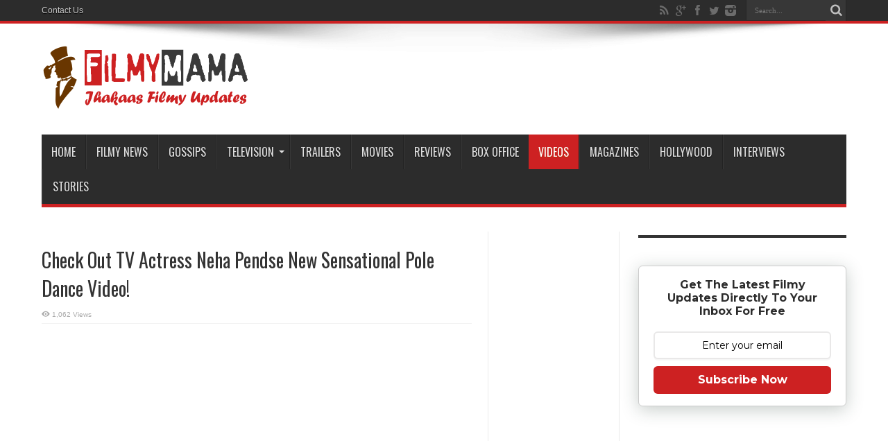

--- FILE ---
content_type: text/html; charset=UTF-8
request_url: https://www.filmymama.com/videos/check-out-tv-actress-neha-pendse-new-sensational-pole-dance-video/
body_size: 23442
content:
<!DOCTYPE html><html
dir=ltr lang=en-US prefix="og: http://ogp.me/ns#"><head><style>img.lazy{min-height:1px}</style><link
href=https://www.filmymama.com/wp-content/plugins/w3-total-cache/pub/js/lazyload.min.js as=script><meta
charset="UTF-8"><link rel=profile href="https://gmpg.org/xfn/11"><link
rel=pingback href=https://www.filmymama.com/xmlrpc.php><title>Check Out TV Actress Neha Pendse New Sensational Pole Dance Video! | FilmyMama.com</title><meta
name="description" content="TV actress Neha Pendse who was in news a few months back when there were rumors that actress is going to get replaced due to her bulky looks &amp; weight is back with a bang. Life Ok Actress looks fit now and is creating a dhamakedaar sensation on the Internet with her curvaceous pictures and"><meta
name="robots" content="max-image-preview:large"><meta
name="author" content="Shahrukh Khan"><meta
name="keywords" content="life ok,neha pendse,pole dance,videos"><link
rel=canonical href=https://www.filmymama.com/videos/check-out-tv-actress-neha-pendse-new-sensational-pole-dance-video/ ><meta
name="generator" content="All in One SEO (AIOSEO) 4.9.2"> <script type=application/ld+json class=aioseo-schema>{"@context":"https:\/\/schema.org","@graph":[{"@type":"Article","@id":"https:\/\/www.filmymama.com\/videos\/check-out-tv-actress-neha-pendse-new-sensational-pole-dance-video\/#article","name":"Check Out TV Actress Neha Pendse New Sensational Pole Dance Video! | FilmyMama.com","headline":"Check Out TV Actress Neha Pendse New Sensational Pole Dance Video!","author":{"@id":"https:\/\/www.filmymama.com\/author\/shahrukh\/#author"},"publisher":{"@id":"https:\/\/www.filmymama.com\/#organization"},"image":{"@type":"ImageObject","url":"https:\/\/700011.xyz\/files\/filmymama\/videos\/neha_pandse_dance_01.jpg"},"datePublished":"2017-10-04T16:18:33+05:30","dateModified":"2017-10-04T16:18:33+05:30","inLanguage":"en-US","mainEntityOfPage":{"@id":"https:\/\/www.filmymama.com\/videos\/check-out-tv-actress-neha-pendse-new-sensational-pole-dance-video\/#webpage"},"isPartOf":{"@id":"https:\/\/www.filmymama.com\/videos\/check-out-tv-actress-neha-pendse-new-sensational-pole-dance-video\/#webpage"},"articleSection":"Videos, Life OK, Neha Pendse, Pole Dance"},{"@type":"BreadcrumbList","@id":"https:\/\/www.filmymama.com\/videos\/check-out-tv-actress-neha-pendse-new-sensational-pole-dance-video\/#breadcrumblist","itemListElement":[{"@type":"ListItem","@id":"https:\/\/www.filmymama.com#listItem","position":1,"name":"Home","item":"https:\/\/www.filmymama.com","nextItem":{"@type":"ListItem","@id":"https:\/\/www.filmymama.com\/category\/videos\/#listItem","name":"Videos"}},{"@type":"ListItem","@id":"https:\/\/www.filmymama.com\/category\/videos\/#listItem","position":2,"name":"Videos","item":"https:\/\/www.filmymama.com\/category\/videos\/","nextItem":{"@type":"ListItem","@id":"https:\/\/www.filmymama.com\/videos\/check-out-tv-actress-neha-pendse-new-sensational-pole-dance-video\/#listItem","name":"Check Out TV Actress Neha Pendse New Sensational Pole Dance Video!"},"previousItem":{"@type":"ListItem","@id":"https:\/\/www.filmymama.com#listItem","name":"Home"}},{"@type":"ListItem","@id":"https:\/\/www.filmymama.com\/videos\/check-out-tv-actress-neha-pendse-new-sensational-pole-dance-video\/#listItem","position":3,"name":"Check Out TV Actress Neha Pendse New Sensational Pole Dance Video!","previousItem":{"@type":"ListItem","@id":"https:\/\/www.filmymama.com\/category\/videos\/#listItem","name":"Videos"}}]},{"@type":"Organization","@id":"https:\/\/www.filmymama.com\/#organization","name":"FilmyMama.com","description":"Latest Bollywood News, Gossips, Updates And More | Jhakaas Filmy Updates","url":"https:\/\/www.filmymama.com\/"},{"@type":"Person","@id":"https:\/\/www.filmymama.com\/author\/shahrukh\/#author","url":"https:\/\/www.filmymama.com\/author\/shahrukh\/","name":"Shahrukh Khan","image":{"@type":"ImageObject","@id":"https:\/\/www.filmymama.com\/videos\/check-out-tv-actress-neha-pendse-new-sensational-pole-dance-video\/#authorImage","url":"https:\/\/secure.gravatar.com\/avatar\/14fd78ce0571ded7fef5a84c9e2dc2e4706eaa17dcf4b78abd3fa491f9b37b18?s=96&d=identicon&r=g","width":96,"height":96,"caption":"Shahrukh Khan"}},{"@type":"WebPage","@id":"https:\/\/www.filmymama.com\/videos\/check-out-tv-actress-neha-pendse-new-sensational-pole-dance-video\/#webpage","url":"https:\/\/www.filmymama.com\/videos\/check-out-tv-actress-neha-pendse-new-sensational-pole-dance-video\/","name":"Check Out TV Actress Neha Pendse New Sensational Pole Dance Video! | FilmyMama.com","description":"TV actress Neha Pendse who was in news a few months back when there were rumors that actress is going to get replaced due to her bulky looks & weight is back with a bang. Life Ok Actress looks fit now and is creating a dhamakedaar sensation on the Internet with her curvaceous pictures and","inLanguage":"en-US","isPartOf":{"@id":"https:\/\/www.filmymama.com\/#website"},"breadcrumb":{"@id":"https:\/\/www.filmymama.com\/videos\/check-out-tv-actress-neha-pendse-new-sensational-pole-dance-video\/#breadcrumblist"},"author":{"@id":"https:\/\/www.filmymama.com\/author\/shahrukh\/#author"},"creator":{"@id":"https:\/\/www.filmymama.com\/author\/shahrukh\/#author"},"image":{"@type":"ImageObject","url":"https:\/\/700011.xyz\/files\/filmymama\/videos\/neha_pandse_dance_01.jpg","@id":"https:\/\/www.filmymama.com\/videos\/check-out-tv-actress-neha-pendse-new-sensational-pole-dance-video\/#mainImage"},"primaryImageOfPage":{"@id":"https:\/\/www.filmymama.com\/videos\/check-out-tv-actress-neha-pendse-new-sensational-pole-dance-video\/#mainImage"},"datePublished":"2017-10-04T16:18:33+05:30","dateModified":"2017-10-04T16:18:33+05:30"},{"@type":"WebSite","@id":"https:\/\/www.filmymama.com\/#website","url":"https:\/\/www.filmymama.com\/","name":"FilmyMama.com","description":"Latest Bollywood News, Gossips, Updates And More | Jhakaas Filmy Updates","inLanguage":"en-US","publisher":{"@id":"https:\/\/www.filmymama.com\/#organization"}}]}</script> <link
rel=dns-prefetch href=//stats.wp.com><link
rel=dns-prefetch href=//fonts.googleapis.com><link
rel=dns-prefetch href=//jetpack.wordpress.com><link
rel=dns-prefetch href=//s0.wp.com><link
rel=dns-prefetch href=//public-api.wordpress.com><link
rel=dns-prefetch href=//0.gravatar.com><link
rel=dns-prefetch href=//1.gravatar.com><link
rel=dns-prefetch href=//2.gravatar.com><link
rel=preconnect href=//i0.wp.com><link
rel=preconnect href=//c0.wp.com><link
rel=alternate type=application/rss+xml title="FilmyMama.com &raquo; Feed" href=https://www.filmymama.com/feed/ ><link
rel=alternate type=application/rss+xml title="FilmyMama.com &raquo; Comments Feed" href=https://www.filmymama.com/comments/feed/ ><link
rel=alternate type=application/rss+xml title="FilmyMama.com &raquo; Check Out TV Actress Neha Pendse New Sensational Pole Dance Video! Comments Feed" href=https://www.filmymama.com/videos/check-out-tv-actress-neha-pendse-new-sensational-pole-dance-video/feed/ ><link
rel=alternate title="oEmbed (JSON)" type=application/json+oembed href="https://www.filmymama.com/wp-json/oembed/1.0/embed?url=https%3A%2F%2Fwww.filmymama.com%2Fvideos%2Fcheck-out-tv-actress-neha-pendse-new-sensational-pole-dance-video%2F"><link
rel=alternate title="oEmbed (XML)" type=text/xml+oembed href="https://www.filmymama.com/wp-json/oembed/1.0/embed?url=https%3A%2F%2Fwww.filmymama.com%2Fvideos%2Fcheck-out-tv-actress-neha-pendse-new-sensational-pole-dance-video%2F&#038;format=xml">
 <script src="//www.googletagmanager.com/gtag/js?id=G-YJBEEJ4HXX"  data-cfasync=false data-wpfc-render=false async></script> <script data-cfasync=false data-wpfc-render=false>var em_version='8.8.0';var em_track_user=true;var em_no_track_reason='';var ExactMetricsDefaultLocations={"page_location":"https:\/\/www.filmymama.com\/videos\/check-out-tv-actress-neha-pendse-new-sensational-pole-dance-video\/"};if(typeof ExactMetricsPrivacyGuardFilter==='function'){var ExactMetricsLocations=(typeof ExactMetricsExcludeQuery==='object')?ExactMetricsPrivacyGuardFilter(ExactMetricsExcludeQuery):ExactMetricsPrivacyGuardFilter(ExactMetricsDefaultLocations);}else{var ExactMetricsLocations=(typeof ExactMetricsExcludeQuery==='object')?ExactMetricsExcludeQuery:ExactMetricsDefaultLocations;}
var disableStrs=['ga-disable-G-YJBEEJ4HXX',];function __gtagTrackerIsOptedOut(){for(var index=0;index<disableStrs.length;index++){if(document.cookie.indexOf(disableStrs[index]+'=true')>-1){return true;}}
return false;}
if(__gtagTrackerIsOptedOut()){for(var index=0;index<disableStrs.length;index++){window[disableStrs[index]]=true;}}
function __gtagTrackerOptout(){for(var index=0;index<disableStrs.length;index++){document.cookie=disableStrs[index]+'=true; expires=Thu, 31 Dec 2099 23:59:59 UTC; path=/';window[disableStrs[index]]=true;}}
if('undefined'===typeof gaOptout){function gaOptout(){__gtagTrackerOptout();}}
window.dataLayer=window.dataLayer||[];window.ExactMetricsDualTracker={helpers:{},trackers:{},};if(em_track_user){function __gtagDataLayer(){dataLayer.push(arguments);}
function __gtagTracker(type,name,parameters){if(!parameters){parameters={};}
if(parameters.send_to){__gtagDataLayer.apply(null,arguments);return;}
if(type==='event'){parameters.send_to=exactmetrics_frontend.v4_id;var hookName=name;if(typeof parameters['event_category']!=='undefined'){hookName=parameters['event_category']+':'+name;}
if(typeof ExactMetricsDualTracker.trackers[hookName]!=='undefined'){ExactMetricsDualTracker.trackers[hookName](parameters);}else{__gtagDataLayer('event',name,parameters);}}else{__gtagDataLayer.apply(null,arguments);}}
__gtagTracker('js',new Date());__gtagTracker('set',{'developer_id.dNDMyYj':true,});if(ExactMetricsLocations.page_location){__gtagTracker('set',ExactMetricsLocations);}
__gtagTracker('config','G-YJBEEJ4HXX',{"forceSSL":"true"});window.gtag=__gtagTracker;(function(){var noopfn=function(){return null;};var newtracker=function(){return new Tracker();};var Tracker=function(){return null;};var p=Tracker.prototype;p.get=noopfn;p.set=noopfn;p.send=function(){var args=Array.prototype.slice.call(arguments);args.unshift('send');__gaTracker.apply(null,args);};var __gaTracker=function(){var len=arguments.length;if(len===0){return;}
var f=arguments[len-1];if(typeof f!=='object'||f===null||typeof f.hitCallback!=='function'){if('send'===arguments[0]){var hitConverted,hitObject=false,action;if('event'===arguments[1]){if('undefined'!==typeof arguments[3]){hitObject={'eventAction':arguments[3],'eventCategory':arguments[2],'eventLabel':arguments[4],'value':arguments[5]?arguments[5]:1,}}}
if('pageview'===arguments[1]){if('undefined'!==typeof arguments[2]){hitObject={'eventAction':'page_view','page_path':arguments[2],}}}
if(typeof arguments[2]==='object'){hitObject=arguments[2];}
if(typeof arguments[5]==='object'){Object.assign(hitObject,arguments[5]);}
if('undefined'!==typeof arguments[1].hitType){hitObject=arguments[1];if('pageview'===hitObject.hitType){hitObject.eventAction='page_view';}}
if(hitObject){action='timing'===arguments[1].hitType?'timing_complete':hitObject.eventAction;hitConverted=mapArgs(hitObject);__gtagTracker('event',action,hitConverted);}}
return;}
function mapArgs(args){var arg,hit={};var gaMap={'eventCategory':'event_category','eventAction':'event_action','eventLabel':'event_label','eventValue':'event_value','nonInteraction':'non_interaction','timingCategory':'event_category','timingVar':'name','timingValue':'value','timingLabel':'event_label','page':'page_path','location':'page_location','title':'page_title','referrer':'page_referrer',};for(arg in args){if(!(!args.hasOwnProperty(arg)||!gaMap.hasOwnProperty(arg))){hit[gaMap[arg]]=args[arg];}else{hit[arg]=args[arg];}}
return hit;}
try{f.hitCallback();}catch(ex){}};__gaTracker.create=newtracker;__gaTracker.getByName=newtracker;__gaTracker.getAll=function(){return[];};__gaTracker.remove=noopfn;__gaTracker.loaded=true;window['__gaTracker']=__gaTracker;})();}else{console.log("");(function(){function __gtagTracker(){return null;}
window['__gtagTracker']=__gtagTracker;window['gtag']=__gtagTracker;})();}</script> <style id=wp-img-auto-sizes-contain-inline-css>img:is([sizes=auto i],[sizes^="auto," i]){contain-intrinsic-size:3000px 1500px}</style><style id=wp-emoji-styles-inline-css>img.wp-smiley,img.emoji{display:inline !important;border:none !important;box-shadow:none !important;height:1em !important;width:1em !important;margin:0 0.07em !important;vertical-align:-0.1em !important;background:none !important;padding:0 !important}</style><style id=wp-block-library-inline-css>/*<![CDATA[*/:root{--wp-block-synced-color:#7a00df;--wp-block-synced-color--rgb:122,0,223;--wp-bound-block-color:var(--wp-block-synced-color);--wp-editor-canvas-background:#ddd;--wp-admin-theme-color:#007cba;--wp-admin-theme-color--rgb:0,124,186;--wp-admin-theme-color-darker-10:#006ba1;--wp-admin-theme-color-darker-10--rgb:0,107,160.5;--wp-admin-theme-color-darker-20:#005a87;--wp-admin-theme-color-darker-20--rgb:0,90,135;--wp-admin-border-width-focus:2px}@media (min-resolution:192dpi){:root{--wp-admin-border-width-focus:1.5px}}.wp-element-button{cursor:pointer}:root .has-very-light-gray-background-color{background-color:#eee}:root .has-very-dark-gray-background-color{background-color:#313131}:root .has-very-light-gray-color{color:#eee}:root .has-very-dark-gray-color{color:#313131}:root .has-vivid-green-cyan-to-vivid-cyan-blue-gradient-background{background:linear-gradient(135deg,#00d084,#0693e3)}:root .has-purple-crush-gradient-background{background:linear-gradient(135deg,#34e2e4,#4721fb 50%,#ab1dfe)}:root .has-hazy-dawn-gradient-background{background:linear-gradient(135deg,#faaca8,#dad0ec)}:root .has-subdued-olive-gradient-background{background:linear-gradient(135deg,#fafae1,#67a671)}:root .has-atomic-cream-gradient-background{background:linear-gradient(135deg,#fdd79a,#004a59)}:root .has-nightshade-gradient-background{background:linear-gradient(135deg,#330968,#31cdcf)}:root .has-midnight-gradient-background{background:linear-gradient(135deg,#020381,#2874fc)}:root{--wp--preset--font-size--normal:16px;--wp--preset--font-size--huge:42px}.has-regular-font-size{font-size:1em}.has-larger-font-size{font-size:2.625em}.has-normal-font-size{font-size:var(--wp--preset--font-size--normal)}.has-huge-font-size{font-size:var(--wp--preset--font-size--huge)}.has-text-align-center{text-align:center}.has-text-align-left{text-align:left}.has-text-align-right{text-align:right}.has-fit-text{white-space:nowrap!important}#end-resizable-editor-section{display:none}.aligncenter{clear:both}.items-justified-left{justify-content:flex-start}.items-justified-center{justify-content:center}.items-justified-right{justify-content:flex-end}.items-justified-space-between{justify-content:space-between}.screen-reader-text{border:0;clip-path:inset(50%);height:1px;margin:-1px;overflow:hidden;padding:0;position:absolute;width:1px;word-wrap:normal!important}.screen-reader-text:focus{background-color:#ddd;clip-path:none;color:#444;display:block;font-size:1em;height:auto;left:5px;line-height:normal;padding:15px 23px 14px;text-decoration:none;top:5px;width:auto;z-index:100000}html :where(.has-border-color){border-style:solid}html :where([style*=border-top-color]){border-top-style:solid}html :where([style*=border-right-color]){border-right-style:solid}html :where([style*=border-bottom-color]){border-bottom-style:solid}html :where([style*=border-left-color]){border-left-style:solid}html :where([style*=border-width]){border-style:solid}html :where([style*=border-top-width]){border-top-style:solid}html :where([style*=border-right-width]){border-right-style:solid}html :where([style*=border-bottom-width]){border-bottom-style:solid}html :where([style*=border-left-width]){border-left-style:solid}html :where(img[class*=wp-image-]){height:auto;max-width:100%}:where(figure){margin:0 0 1em}html :where(.is-position-sticky){--wp-admin--admin-bar--position-offset:var(--wp-admin--admin-bar--height,0px)}@media screen and (max-width:600px){html:where(.is-position-sticky){--wp-admin--admin-bar--position-offset:0px}}/*]]>*/</style><style id=global-styles-inline-css>/*<![CDATA[*/:root{--wp--preset--aspect-ratio--square:1;--wp--preset--aspect-ratio--4-3:4/3;--wp--preset--aspect-ratio--3-4:3/4;--wp--preset--aspect-ratio--3-2:3/2;--wp--preset--aspect-ratio--2-3:2/3;--wp--preset--aspect-ratio--16-9:16/9;--wp--preset--aspect-ratio--9-16:9/16;--wp--preset--color--black:#000;--wp--preset--color--cyan-bluish-gray:#abb8c3;--wp--preset--color--white:#fff;--wp--preset--color--pale-pink:#f78da7;--wp--preset--color--vivid-red:#cf2e2e;--wp--preset--color--luminous-vivid-orange:#ff6900;--wp--preset--color--luminous-vivid-amber:#fcb900;--wp--preset--color--light-green-cyan:#7bdcb5;--wp--preset--color--vivid-green-cyan:#00d084;--wp--preset--color--pale-cyan-blue:#8ed1fc;--wp--preset--color--vivid-cyan-blue:#0693e3;--wp--preset--color--vivid-purple:#9b51e0;--wp--preset--gradient--vivid-cyan-blue-to-vivid-purple:linear-gradient(135deg,rgb(6,147,227) 0%,rgb(155,81,224) 100%);--wp--preset--gradient--light-green-cyan-to-vivid-green-cyan:linear-gradient(135deg,rgb(122,220,180) 0%,rgb(0,208,130) 100%);--wp--preset--gradient--luminous-vivid-amber-to-luminous-vivid-orange:linear-gradient(135deg,rgb(252,185,0) 0%,rgb(255,105,0) 100%);--wp--preset--gradient--luminous-vivid-orange-to-vivid-red:linear-gradient(135deg,rgb(255,105,0) 0%,rgb(207,46,46) 100%);--wp--preset--gradient--very-light-gray-to-cyan-bluish-gray:linear-gradient(135deg,rgb(238,238,238) 0%,rgb(169,184,195) 100%);--wp--preset--gradient--cool-to-warm-spectrum:linear-gradient(135deg,rgb(74,234,220) 0%,rgb(151,120,209) 20%,rgb(207,42,186) 40%,rgb(238,44,130) 60%,rgb(251,105,98) 80%,rgb(254,248,76) 100%);--wp--preset--gradient--blush-light-purple:linear-gradient(135deg,rgb(255,206,236) 0%,rgb(152,150,240) 100%);--wp--preset--gradient--blush-bordeaux:linear-gradient(135deg,rgb(254,205,165) 0%,rgb(254,45,45) 50%,rgb(107,0,62) 100%);--wp--preset--gradient--luminous-dusk:linear-gradient(135deg,rgb(255,203,112) 0%,rgb(199,81,192) 50%,rgb(65,88,208) 100%);--wp--preset--gradient--pale-ocean:linear-gradient(135deg,rgb(255,245,203) 0%,rgb(182,227,212) 50%,rgb(51,167,181) 100%);--wp--preset--gradient--electric-grass:linear-gradient(135deg,rgb(202,248,128) 0%,rgb(113,206,126) 100%);--wp--preset--gradient--midnight:linear-gradient(135deg,rgb(2,3,129) 0%,rgb(40,116,252) 100%);--wp--preset--font-size--small:13px;--wp--preset--font-size--medium:20px;--wp--preset--font-size--large:36px;--wp--preset--font-size--x-large:42px;--wp--preset--spacing--20:0.44rem;--wp--preset--spacing--30:0.67rem;--wp--preset--spacing--40:1rem;--wp--preset--spacing--50:1.5rem;--wp--preset--spacing--60:2.25rem;--wp--preset--spacing--70:3.38rem;--wp--preset--spacing--80:5.06rem;--wp--preset--shadow--natural:6px 6px 9px rgba(0, 0, 0, 0.2);--wp--preset--shadow--deep:12px 12px 50px rgba(0, 0, 0, 0.4);--wp--preset--shadow--sharp:6px 6px 0px rgba(0, 0, 0, 0.2);--wp--preset--shadow--outlined:6px 6px 0px -3px rgb(255, 255, 255), 6px 6px rgb(0, 0, 0);--wp--preset--shadow--crisp:6px 6px 0px rgb(0, 0, 0)}:where(.is-layout-flex){gap:0.5em}:where(.is-layout-grid){gap:0.5em}body .is-layout-flex{display:flex}.is-layout-flex{flex-wrap:wrap;align-items:center}.is-layout-flex>:is(*,div){margin:0}body .is-layout-grid{display:grid}.is-layout-grid>:is(*,div){margin:0}:where(.wp-block-columns.is-layout-flex){gap:2em}:where(.wp-block-columns.is-layout-grid){gap:2em}:where(.wp-block-post-template.is-layout-flex){gap:1.25em}:where(.wp-block-post-template.is-layout-grid){gap:1.25em}.has-black-color{color:var(--wp--preset--color--black) !important}.has-cyan-bluish-gray-color{color:var(--wp--preset--color--cyan-bluish-gray) !important}.has-white-color{color:var(--wp--preset--color--white) !important}.has-pale-pink-color{color:var(--wp--preset--color--pale-pink) !important}.has-vivid-red-color{color:var(--wp--preset--color--vivid-red) !important}.has-luminous-vivid-orange-color{color:var(--wp--preset--color--luminous-vivid-orange) !important}.has-luminous-vivid-amber-color{color:var(--wp--preset--color--luminous-vivid-amber) !important}.has-light-green-cyan-color{color:var(--wp--preset--color--light-green-cyan) !important}.has-vivid-green-cyan-color{color:var(--wp--preset--color--vivid-green-cyan) !important}.has-pale-cyan-blue-color{color:var(--wp--preset--color--pale-cyan-blue) !important}.has-vivid-cyan-blue-color{color:var(--wp--preset--color--vivid-cyan-blue) !important}.has-vivid-purple-color{color:var(--wp--preset--color--vivid-purple) !important}.has-black-background-color{background-color:var(--wp--preset--color--black) !important}.has-cyan-bluish-gray-background-color{background-color:var(--wp--preset--color--cyan-bluish-gray) !important}.has-white-background-color{background-color:var(--wp--preset--color--white) !important}.has-pale-pink-background-color{background-color:var(--wp--preset--color--pale-pink) !important}.has-vivid-red-background-color{background-color:var(--wp--preset--color--vivid-red) !important}.has-luminous-vivid-orange-background-color{background-color:var(--wp--preset--color--luminous-vivid-orange) !important}.has-luminous-vivid-amber-background-color{background-color:var(--wp--preset--color--luminous-vivid-amber) !important}.has-light-green-cyan-background-color{background-color:var(--wp--preset--color--light-green-cyan) !important}.has-vivid-green-cyan-background-color{background-color:var(--wp--preset--color--vivid-green-cyan) !important}.has-pale-cyan-blue-background-color{background-color:var(--wp--preset--color--pale-cyan-blue) !important}.has-vivid-cyan-blue-background-color{background-color:var(--wp--preset--color--vivid-cyan-blue) !important}.has-vivid-purple-background-color{background-color:var(--wp--preset--color--vivid-purple) !important}.has-black-border-color{border-color:var(--wp--preset--color--black) !important}.has-cyan-bluish-gray-border-color{border-color:var(--wp--preset--color--cyan-bluish-gray) !important}.has-white-border-color{border-color:var(--wp--preset--color--white) !important}.has-pale-pink-border-color{border-color:var(--wp--preset--color--pale-pink) !important}.has-vivid-red-border-color{border-color:var(--wp--preset--color--vivid-red) !important}.has-luminous-vivid-orange-border-color{border-color:var(--wp--preset--color--luminous-vivid-orange) !important}.has-luminous-vivid-amber-border-color{border-color:var(--wp--preset--color--luminous-vivid-amber) !important}.has-light-green-cyan-border-color{border-color:var(--wp--preset--color--light-green-cyan) !important}.has-vivid-green-cyan-border-color{border-color:var(--wp--preset--color--vivid-green-cyan) !important}.has-pale-cyan-blue-border-color{border-color:var(--wp--preset--color--pale-cyan-blue) !important}.has-vivid-cyan-blue-border-color{border-color:var(--wp--preset--color--vivid-cyan-blue) !important}.has-vivid-purple-border-color{border-color:var(--wp--preset--color--vivid-purple) !important}.has-vivid-cyan-blue-to-vivid-purple-gradient-background{background:var(--wp--preset--gradient--vivid-cyan-blue-to-vivid-purple) !important}.has-light-green-cyan-to-vivid-green-cyan-gradient-background{background:var(--wp--preset--gradient--light-green-cyan-to-vivid-green-cyan) !important}.has-luminous-vivid-amber-to-luminous-vivid-orange-gradient-background{background:var(--wp--preset--gradient--luminous-vivid-amber-to-luminous-vivid-orange) !important}.has-luminous-vivid-orange-to-vivid-red-gradient-background{background:var(--wp--preset--gradient--luminous-vivid-orange-to-vivid-red) !important}.has-very-light-gray-to-cyan-bluish-gray-gradient-background{background:var(--wp--preset--gradient--very-light-gray-to-cyan-bluish-gray) !important}.has-cool-to-warm-spectrum-gradient-background{background:var(--wp--preset--gradient--cool-to-warm-spectrum) !important}.has-blush-light-purple-gradient-background{background:var(--wp--preset--gradient--blush-light-purple) !important}.has-blush-bordeaux-gradient-background{background:var(--wp--preset--gradient--blush-bordeaux) !important}.has-luminous-dusk-gradient-background{background:var(--wp--preset--gradient--luminous-dusk) !important}.has-pale-ocean-gradient-background{background:var(--wp--preset--gradient--pale-ocean) !important}.has-electric-grass-gradient-background{background:var(--wp--preset--gradient--electric-grass) !important}.has-midnight-gradient-background{background:var(--wp--preset--gradient--midnight) !important}.has-small-font-size{font-size:var(--wp--preset--font-size--small) !important}.has-medium-font-size{font-size:var(--wp--preset--font-size--medium) !important}.has-large-font-size{font-size:var(--wp--preset--font-size--large) !important}.has-x-large-font-size{font-size:var(--wp--preset--font-size--x-large) !important}/*]]>*/</style><style id=classic-theme-styles-inline-css>.wp-block-button__link{color:#fff;background-color:#32373c;border-radius:9999px;box-shadow:none;text-decoration:none;padding:calc(.667em + 2px) calc(1.333em + 2px);font-size:1.125em}.wp-block-file__button{background:#32373c;color:#fff;text-decoration:none}</style><link
rel=stylesheet id=theiaPostSlider-css href=https://www.filmymama.com/wp-content/plugins/theia-post-slider-premium/dist/css/font-theme.css type=text/css media=all><style id=theiaPostSlider-inline-css>.theiaPostSlider_nav.fontTheme ._title, .theiaPostSlider_nav.fontTheme ._text{line-height:75px}.theiaPostSlider_nav.fontTheme ._button, .theiaPostSlider_nav.fontTheme ._button svg{color:#cd2122;fill:#cd2122}.theiaPostSlider_nav.fontTheme ._button ._2 span{font-size:75px;line-height:75px}.theiaPostSlider_nav.fontTheme ._button ._2 svg{width:75px}.theiaPostSlider_nav.fontTheme ._button:hover, .theiaPostSlider_nav.fontTheme ._button:focus, .theiaPostSlider_nav.fontTheme ._button:hover svg, .theiaPostSlider_nav.fontTheme ._button:focus svg{color:#e35455;fill:#e35455}.theiaPostSlider_nav.fontTheme ._disabled, .theiaPostSlider_nav.fontTheme ._disabled svg{color:#777 !important;fill:#777 !important}</style><link
rel=stylesheet id=contact-form-7-css href=https://www.filmymama.com/wp-content/plugins/contact-form-7/includes/css/styles.css type=text/css media=all><link
rel=stylesheet id=widgetopts-styles-css href=https://www.filmymama.com/wp-content/plugins/widget-options/assets/css/widget-options.css type=text/css media=all><link
rel=stylesheet id=tie-style-css href=https://www.filmymama.com/wp-content/themes/jarida/style.css type=text/css media=all><link
rel=stylesheet id=Oswald-css href='https://fonts.googleapis.com/css?family=Oswald%3Aregular%2C700' type=text/css media=all><style id=quads-styles-inline-css>.quads-location ins.adsbygoogle{background:transparent !important}.quads-location .quads_rotator_img{opacity:1 !important}.quads.quads_ad_container{display:grid;grid-template-columns:auto;grid-gap:10px;padding:10px}.grid_image{animation:fadeIn 0.5s;-webkit-animation:fadeIn 0.5s;-moz-animation:fadeIn 0.5s;-o-animation:fadeIn 0.5s;-ms-animation:fadeIn 0.5s}.quads-ad-label{font-size:12px;text-align:center;color:#333}.quads_click_impression{display:none}.quads-location,.quads-ads-space{max-width:100%}@media only screen and (max-width: 480px){.quads-ads-space, .penci-builder-element .quads-ads-space{max-width:340px}}</style> <script src=https://www.filmymama.com/wp-content/plugins/google-analytics-dashboard-for-wp/assets/js/frontend-gtag.min.js id=exactmetrics-frontend-script-js async=async data-wp-strategy=async></script> <script data-cfasync=false data-wpfc-render=false id=exactmetrics-frontend-script-js-extra>var exactmetrics_frontend={"js_events_tracking":"true","download_extensions":"zip,mp3,mpeg,pdf,docx,pptx,xlsx,rar","inbound_paths":"[{\"path\":\"\\\/go\\\/\",\"label\":\"affiliate\"},{\"path\":\"\\\/recommend\\\/\",\"label\":\"affiliate\"}]","home_url":"https:\/\/www.filmymama.com","hash_tracking":"false","v4_id":"G-YJBEEJ4HXX"};</script> <script src=https://c0.wp.com/c/6.9/wp-includes/js/jquery/jquery.min.js id=jquery-core-js></script> <script src=https://c0.wp.com/c/6.9/wp-includes/js/jquery/jquery-migrate.min.js id=jquery-migrate-js></script> <script id=tie-postviews-cache-js-extra>var tieViewsCacheL10n={"admin_ajax_url":"https://www.filmymama.com/wp-admin/admin-ajax.php","post_id":"7166"};</script> <script src=https://www.filmymama.com/wp-content/themes/jarida/js/postviews-cache.js id=tie-postviews-cache-js></script> <link
rel=https://api.w.org/ href=https://www.filmymama.com/wp-json/ ><link
rel=alternate title=JSON type=application/json href=https://www.filmymama.com/wp-json/wp/v2/posts/7166><link
rel=EditURI type=application/rsd+xml title=RSD href=https://www.filmymama.com/xmlrpc.php?rsd><link
rel=shortlink href='https://www.filmymama.com/?p=7166'><style>#tps_carousel_container ._button, #tps_carousel_container ._button svg{color:#f08100;fill:#f08100}#tps_carousel_container ._button{font-size:32px;line-height:32px}#tps_carousel_container ._button svg{width:32px;height:32px}#tps_carousel_container ._button:hover, #tps_carousel_container ._button:focus, #tps_carousel_container ._button:hover svg, #tps_carousel_container ._button:focus svg{color:#ffa338;fill:#ffa338}#tps_carousel_container ._disabled, #tps_carousel_container ._disabled svg{color:#777 !important;fill:#777 !important}#tps_carousel_container ._carousel{margin:0 42px}#tps_carousel_container ._prev{margin-right:10px}#tps_carousel_container ._next{margin-left:10px}</style><style>.sdata:before{content:attr(title)}</style><style>img#wpstats{display:none}</style> <script>document.cookie='quads_browser_width='+screen.width;</script><link
rel="shortcut icon" href=https://www.filmymama.com/wp-content/uploads/2016/07/favicon.ico title=Favicon><meta
property="og:title" content="Check Out TV Actress Neha Pendse New Sensational Pole Dance Video!"><meta
property="og:type" content="article"><meta
property="og:description" content="TV actress Neha Pendse who was in news a few months back when there were rumors that actress is goin..."><meta
property="og:url" content="https://www.filmymama.com/videos/check-out-tv-actress-neha-pendse-new-sensational-pole-dance-video/"><meta
property="og:site_name" content="FilmyMama.com"><meta
property="og:image" content="https://700011.xyz/files/filmymama/videos/neha_pandse_dance_01.jpg">
<!--[if IE]> <script>jQuery(document).ready(function(){jQuery(".menu-item").has("ul").children("a").attr("aria-haspopup","true");});</script> <![endif]-->
<!--[if lt IE 9]> <script src=https://www.filmymama.com/wp-content/themes/jarida/js/html5.js></script> <script src=https://www.filmymama.com/wp-content/themes/jarida/js/selectivizr-min.js></script> <![endif]-->
<!--[if IE 8]><link
rel=stylesheet type=text/css media=all href=https://www.filmymama.com/wp-content/themes/jarida/css/ie8.css>
<![endif]--><meta
http-equiv="X-UA-Compatible" content="IE=edge,chrome=1"><meta
name="viewport" content="width=device-width, initial-scale=1, maximum-scale=1, user-scalable=no"><style media=screen>body{background-image:url(https://www.filmymama.com/wp-content/themes/jarida/images/patterns/body-bg15.png);background-position:top center}.prefix-adlabel{text-align:center}.prefix-adlabel{font-size:0.7em}</style> <script>window._taboola=window._taboola||[];_taboola.push({article:'auto'});!function(e,f,u,i){if(!document.getElementById(i)){e.async=1;e.src=u;e.id=i;f.parentNode.insertBefore(e,f);}}(document.createElement('script'),document.getElementsByTagName('script')[0],'//cdn.taboola.com/libtrc/netenstechnologies-network/loader.js','tb_loader_script');if(window.performance&&typeof window.performance.mark=='function')
{window.performance.mark('tbl_ic');}</script> <meta
name="onesignal" content="wordpress-plugin"> <script>window.OneSignalDeferred=window.OneSignalDeferred||[];OneSignalDeferred.push(function(OneSignal){var oneSignal_options={};window._oneSignalInitOptions=oneSignal_options;oneSignal_options['serviceWorkerParam']={scope:'/'};oneSignal_options['serviceWorkerPath']='OneSignalSDKWorker.js.php';OneSignal.Notifications.setDefaultUrl("https://www.filmymama.com");oneSignal_options['wordpress']=true;oneSignal_options['appId']='cb14cf04-d313-4ea2-81f8-0378b282d747';oneSignal_options['allowLocalhostAsSecureOrigin']=true;oneSignal_options['httpPermissionRequest']={};oneSignal_options['httpPermissionRequest']['enable']=true;oneSignal_options['welcomeNotification']={};oneSignal_options['welcomeNotification']['disable']=true;oneSignal_options['path']="https://www.filmymama.com/wp-content/plugins/onesignal-free-web-push-notifications/sdk_files/";oneSignal_options['safari_web_id']="web.onesignal.auto.29ad6177-53c3-46b5-8017-0e7b95131b37";oneSignal_options['promptOptions']={};oneSignal_options['promptOptions']['actionMessage']="FilmyMama would like to show you the latest Filmy Updates";oneSignal_options['promptOptions']['siteName']="https://www.filmymama.com";OneSignal.init(window._oneSignalInitOptions);OneSignal.Slidedown.promptPush()});function documentInitOneSignal(){var oneSignal_elements=document.getElementsByClassName("OneSignal-prompt");var oneSignalLinkClickHandler=function(event){OneSignal.Notifications.requestPermission();event.preventDefault();};for(var i=0;i<oneSignal_elements.length;i++)
oneSignal_elements[i].addEventListener('click',oneSignalLinkClickHandler,false);}
if(document.readyState==='complete'){documentInitOneSignal();}
else{window.addEventListener("load",function(event){documentInitOneSignal();});}</script> <link
rel=icon href="https://i0.wp.com/www.filmymama.com/wp-content/uploads/2020/07/filmymama_icon.png?fit=32%2C32&#038;ssl=1" sizes=32x32><link
rel=icon href="https://i0.wp.com/www.filmymama.com/wp-content/uploads/2020/07/filmymama_icon.png?fit=100%2C100&#038;ssl=1" sizes=192x192><link
rel=apple-touch-icon href="https://i0.wp.com/www.filmymama.com/wp-content/uploads/2020/07/filmymama_icon.png?fit=100%2C100&#038;ssl=1"><meta
name="msapplication-TileImage" content="https://i0.wp.com/www.filmymama.com/wp-content/uploads/2020/07/filmymama_icon.png?fit=100%2C100&#038;ssl=1"></head><body
id=top class="wp-singular post-template-default single single-post postid-7166 single-format-standard wp-theme-jarida theiaPostSlider_body"><div
class=background-cover></div><div
class="wrapper full-site"><div
class="top-nav fade-in animated1 head_menu"><div
class=container><div
class=search-block><form
method=get id=searchform action=https://www.filmymama.com/ >
<button
class=search-button type=submit value=Search></button>
<input
type=text id=s name=s value=Search... onfocus="if (this.value == 'Search...') {this.value = '';}" onblur="if (this.value == '') {this.value = 'Search...';}"></form></div><div
class="social-icons icon_flat">
<a
class=tooldown title=Rss href=https://feeds.feedburner.com/FilmyMama target=_blank><i
class=tieicon-rss></i></a><a
class=tooldown title=Google+ href=https://plus.google.com/102061910916993309252 target=_blank><i
class=tieicon-gplus></i></a><a
class=tooldown title=Facebook href=https://www.facebook.com/FilmyMamaOfficial target=_blank><i
class=tieicon-facebook></i></a><a
class=tooldown title=Twitter href=https://twitter.com/FilmyMama target=_blank><i
class=tieicon-twitter></i></a><a
class=tooldown title=instagram href=https://www.instagram.com/filmymamaofficial target=_blank><i
class=tieicon-instagram></i></a></div><div
class=top-menu><ul
id=menu-top class=menu><li
id=menu-item-11148 class="menu-item menu-item-type-post_type menu-item-object-page menu-item-11148"><a
href=https://www.filmymama.com/contact-us/ >Contact Us</a></li></ul></div></div></div><div
class=container><header
id=theme-header><div
class="header-content fade-in animated1"><div
class=logo><h2>		<a
title=FilmyMama.com href=https://www.filmymama.com/ >
<img
class=lazy src="data:image/svg+xml,%3Csvg%20xmlns='http://www.w3.org/2000/svg'%20viewBox='0%200%201%201'%3E%3C/svg%3E" data-src=https://www.filmymama.com/wp-content/uploads/2016/07/logo.png alt=FilmyMama.com><strong>FilmyMama.com Latest Bollywood News, Gossips, Updates And More | Jhakaas Filmy Updates</strong>
</a></h2></div><div
class=clear></div></div><nav
id=main-nav class="fade-in animated2"><div
class=container><div
class=main-menu><ul
id=menu-main class=menu><li
id=menu-item-933 class="menu-item  menu-item-type-custom  menu-item-object-custom  menu-item-home"><a
href=https://www.filmymama.com>Home</a></li>
<li
id=menu-item-993 class="menu-item  menu-item-type-taxonomy  menu-item-object-category"><a
href=https://www.filmymama.com/category/news/ >Filmy News</a></li>
<li
id=menu-item-6860 class="menu-item  menu-item-type-taxonomy  menu-item-object-category"><a
href=https://www.filmymama.com/category/gossips/ >Gossips</a></li>
<li
id=menu-item-5716 class="menu-item  menu-item-type-custom  menu-item-object-custom  menu-item-has-children"><a
href=#>Television</a><ul
class=sub-menu>
<li
id=menu-item-997 class="menu-item  menu-item-type-taxonomy  menu-item-object-category"><a
href=https://www.filmymama.com/category/tv/ >TV Updates</a></li>
<li
id=menu-item-5715 class="menu-item  menu-item-type-taxonomy  menu-item-object-category"><a
href=https://www.filmymama.com/category/tvshows/ >TV Shows</a></li>
<li
id=menu-item-5769 class="menu-item  menu-item-type-taxonomy  menu-item-object-category"><a
href=https://www.filmymama.com/category/biography/ >Stars Biography</a></li></ul>
</li>
<li
id=menu-item-996 class="menu-item  menu-item-type-taxonomy  menu-item-object-category"><a
href=https://www.filmymama.com/category/trailers/ >Trailers</a></li>
<li
id=menu-item-992 class="menu-item  menu-item-type-taxonomy  menu-item-object-category"><a
href=https://www.filmymama.com/category/movies/ >Movies</a></li>
<li
id=menu-item-994 class="menu-item  menu-item-type-taxonomy  menu-item-object-category"><a
href=https://www.filmymama.com/category/reviews/ >Reviews</a></li>
<li
id=menu-item-988 class="menu-item  menu-item-type-taxonomy  menu-item-object-category"><a
href=https://www.filmymama.com/category/box-office/ >Box Office</a></li>
<li
id=menu-item-998 class="menu-item  menu-item-type-taxonomy  menu-item-object-category  current-post-ancestor  current-menu-parent  current-post-parent"><a
href=https://www.filmymama.com/category/videos/ >Videos</a></li>
<li
id=menu-item-991 class="menu-item  menu-item-type-taxonomy  menu-item-object-category"><a
href=https://www.filmymama.com/category/magazines/ >Magazines</a></li>
<li
id=menu-item-3892 class="menu-item  menu-item-type-taxonomy  menu-item-object-category"><a
href=https://www.filmymama.com/category/hollywood/ >Hollywood</a></li>
<li
id=menu-item-990 class="menu-item  menu-item-type-taxonomy  menu-item-object-category"><a
href=https://www.filmymama.com/category/interviews/ >Interviews</a></li>
<li
id=menu-item-995 class="menu-item  menu-item-type-taxonomy  menu-item-object-category"><a
href=https://www.filmymama.com/category/stories/ >Stories</a></li></ul></div></div></nav></header><div
id=main-content class="container fade-in animated3"><div
class=content-wrap><div
class=content><article
id=the-post class="post-listing post-7166 post type-post status-publish format-standard has-post-thumbnail hentry category-videos tag-life-ok tag-neha-pendse tag-pole-dance"><div
class=post-inner><h1 class="name post-title entry-title" itemprop="itemReviewed" itemscope itemtype="http://schema.org/Thing"><span
itemprop=name>Check Out TV Actress Neha Pendse New Sensational Pole Dance Video!</span></h1><p
class=post-meta>
<span
class=post-views>1,062 Views</span></p><div
class=clear></div><div
class=entry><div
class="quads-location quads-ad1" id=quads-ad1 style="float:none;margin:10px 0 10px 0;text-align:center;"> <script async src=//pagead2.googlesyndication.com/pagead/js/adsbygoogle.js></script> 
<ins
class=adsbygoogle
style=display:block
data-ad-client=ca-pub-4574792303897814
data-ad-slot=7440868262
data-ad-format=auto></ins> <script>(adsbygoogle=window.adsbygoogle||[]).push({});</script> </div><div
id=tps_slideContainer_7166 class=theiaPostSlider_slides><div
class=theiaPostSlider_preloadedSlide><h4>TV actress Neha Pendse who was in news a few months back when there were rumors that actress is going to get replaced due to her bulky looks &amp; weight is back with a bang.</h4><h4></h4><h4>Life Ok Actress looks fit now and is creating a dhamakedaar sensation on the Internet with her curvaceous pictures and sexy pole dance videos.</h4><p>&nbsp;</p><blockquote
class=instagram-media style="background: #FFF; border: 0; border-radius: 3px; box-shadow: 0 0 1px 0 rgba(0,0,0,0.5),0 1px 10px 0 rgba(0,0,0,0.15); margin: 1px; max-width: 658px; padding: 0; width: calc(100% - 2px);" data-instgrm-captioned data-instgrm-version=7><div
style="padding: 8px;"><div
style="background: #F8F8F8; line-height: 0; margin-top: 40px; padding: 50% 0; text-align: center; width: 100%;"></div><p
style="margin: 8px 0 0 0; padding: 0 4px;"><a
style="color: #000; font-family: Arial,sans-serif; font-size: 14px; font-style: normal; font-weight: normal; line-height: 17px; text-decoration: none; word-wrap: break-word;" href=https://www.instagram.com/p/BZu3FiHBwUB/ target=_blank rel=noopener>Going back to my love post a long break&#8230; U can shoot well when ur body is well rested .. training commences #poleislife #polecommunity #softyetstrong</a></p><p
style="color: #c9c8cd; font-family: Arial,sans-serif; font-size: 14px; line-height: 17px; margin-bottom: 0; margin-top: 8px; overflow: hidden; padding: 8px 0 7px; text-align: center; text-overflow: ellipsis; white-space: nowrap;">A post shared by Nehha Pendse (@nehhapendse) on <time
style="font-family: Arial,sans-serif; font-size: 14px; line-height: 17px;">Oct 1, 2017 at 9:27pm PDT</time></p></div></blockquote><p><script async defer src=//platform.instagram.com/en_US/embeds.js></script></p><p>&nbsp;</p><h4>Recently, Neha uploaded a naughty video of herself in which she is doing a pole dance. And trust us you guys have never seen any TV actress doing such a hot and $exy pole dance.</h4><p>&nbsp;</p><p><img
data-recalc-dims=1 decoding=async class="aligncenter lazy" src="data:image/svg+xml,%3Csvg%20xmlns='http://www.w3.org/2000/svg'%20viewBox='0%200%201%201'%3E%3C/svg%3E" data-src="https://i0.wp.com/700011.xyz/files/filmymama/videos/neha_pandse_dance_01.jpg?w=620&#038;ssl=1"><div
class="quads-location quads-ad9" id=quads-ad9 style="float:none;margin:10px 0 10px 0;text-align:center;"> <script async src=//pagead2.googlesyndication.com/pagead/js/adsbygoogle.js></script> <ins
class=adsbygoogle
style="display:block; text-align:center;"
data-ad-format=fluid
data-ad-layout=in-article
data-ad-client=ca-pub-4574792303897814
data-ad-slot=9906954662></ins> <script>(adsbygoogle=window.adsbygoogle||[]).push({});</script> </div></p><p>&nbsp;</p><h4>In the video, Neha is seen wearing nude colored shorts with a maroon sports bra. But her pole dance will definitely leave you awestruck.</h4><p>&nbsp;</p><p><img
data-recalc-dims=1 decoding=async class="aligncenter lazy" src="data:image/svg+xml,%3Csvg%20xmlns='http://www.w3.org/2000/svg'%20viewBox='0%200%201%201'%3E%3C/svg%3E" data-src="https://i0.wp.com/700011.xyz/files/filmymama/videos/neha_pandse_dance_02.jpg?w=620&#038;ssl=1"></p><h4></h4><h4>Sharing the video, Neha wrote, “Going back to my love post a long break… U can shoot well when your body is well rested &amp; relaxed.. training commences #poleislife #polecommunity #softyetstrong”</h4><h4></h4><h4><strong>HOTNESS PERSONIFIED!</strong></h4><p>&nbsp;</p><h4><strong>Also See : <a
href=https://www.filmymama.com/tvshows/star-plus-reality-show-dance-champions-wiki-judges-host-promo-show-timings/ target=_blank rel=noopener><span
style="color: #ff0000;">Star Plus Reality Show “Dance Champions” : Wiki, Judges, Host, Promo, Show Timings!</span></a></strong></h4></div></div><div
class="theiaPostSlider_footer _footer"></div><p></p><div
class="quads-location quads-ad4" id=quads-ad4 style="float:none;margin:10px 0 10px 0;text-align:center;"> <script async src=//pagead2.googlesyndication.com/pagead/js/adsbygoogle.js></script> 
<ins
class=adsbygoogle
style=display:block
data-ad-client=ca-pub-4574792303897814
data-ad-slot=2871067869
data-ad-format=auto></ins> <script>(adsbygoogle=window.adsbygoogle||[]).push({});</script> <div
id=taboola-mid-article-thumbnails></div> <script>window._taboola=window._taboola||[];_taboola.push({mode:'thumbnails-b',container:'taboola-mid-article-thumbnails',placement:'Mid Article Thumbnails',target_type:'mix'});</script> </div><div
data-theia-post-slider-options='{&quot;slideContainer&quot;:&quot;#tps_slideContainer_7166&quot;,&quot;nav&quot;:&quot;.theiaPostSlider_nav&quot;,&quot;navText&quot;:&quot;%{currentSlide} of %{totalSlides}&quot;,&quot;helperText&quot;:&quot;&quot;,&quot;defaultSlide&quot;:0,&quot;transitionEffect&quot;:&quot;none&quot;,&quot;transitionSpeed&quot;:400,&quot;keyboardShortcuts&quot;:true,&quot;scrollAfterRefresh&quot;:false,&quot;numberOfSlides&quot;:1,&quot;slides&quot;:[],&quot;useSlideSources&quot;:null,&quot;themeType&quot;:&quot;font&quot;,&quot;prevText&quot;:&quot;PREV&quot;,&quot;nextText&quot;:&quot;NEXT&quot;,&quot;buttonWidth&quot;:0,&quot;buttonWidth_post&quot;:0,&quot;postUrl&quot;:&quot;https:\/\/www.filmymama.com\/videos\/check-out-tv-actress-neha-pendse-new-sensational-pole-dance-video\/&quot;,&quot;postId&quot;:7166,&quot;refreshAds&quot;:true,&quot;refreshAdsEveryNSlides&quot;:1,&quot;adRefreshingMechanism&quot;:&quot;page&quot;,&quot;ajaxUrl&quot;:&quot;https:\/\/www.filmymama.com\/wp-admin\/admin-ajax.php&quot;,&quot;loopSlides&quot;:false,&quot;scrollTopOffset&quot;:0,&quot;hideNavigationOnFirstSlide&quot;:false,&quot;isRtl&quot;:false,&quot;excludedWords&quot;:[&quot;&quot;],&quot;prevFontIcon&quot;:&quot;&lt;svg xmlns=\&quot;http:\/\/www.w3.org\/2000\/svg\&quot; viewBox=\&quot;0 0 512 512\&quot;&gt;&lt;path d=\&quot;M334.595 246.6v17.7h-107.8v20.2l-49.3-28.5 49.4-28.4v19z\&quot;\/&gt;&lt;path d=\&quot;M505.795 263.7c-4 131.9-110.2 238.1-242.1 242.1-143.5 4.4-262-114-257.6-257.6 4-131.9 110.2-238.1 242.1-242.1 143.6-4.4 262.1 114.1 257.6 257.6zm-132.8-7.9c.1-64.5-52.3-116.9-116.9-116.9-64.6 0-116.9 52.3-116.9 116.9 0 64.6 52.3 116.9 116.9 116.9 64.6 0 116.9-52.3 116.9-116.9z\&quot;\/&gt;&lt;\/svg&gt;&quot;,&quot;nextFontIcon&quot;:&quot;&lt;svg xmlns=\&quot;http:\/\/www.w3.org\/2000\/svg\&quot; viewBox=\&quot;0 0 512 512\&quot;&gt;&lt;path d=\&quot;M0 496h512M0 480h512M0 464h512M0 448h512M0 432h512M0 416h512M0 400h512M0 384h512M0 368h512M0 352h512M0 336h512M0 320h512M0 304h512M0 288h512M0 272h512M0 256h512M0 240h512M0 224h512M0 208h512M0 192h512M0 176h512M0 160h512M0 144h512M0 128h512M0 112h512M0 96h512M0 80h512M0 64h512M0 48h512M0 32h512M0 16h512M496 0v512M480 0v512M464 0v512M448 0v512M432 0v512M416 0v512M400 0v512M384 0v512M368 0v512M352 0v512M336 0v512M320 0v512M304 0v512M288 0v512M272 0v512M256 0v512M240 0v512M224 0v512M208 0v512M192 0v512M176 0v512M160 0v512M144 0v512M128 0v512M112 0v512M96 0v512M80 0v512M64 0v512M48 0v512M32 0v512M16 0v512m269-265.4H177.3v17.7h107.8v20.2l49.3-28.5-49.4-28.4z\&quot;\/&gt;&lt;path d=\&quot;M6.1 263.7c4 131.9 110.2 238.1 242.1 242.1 143.5 4.4 262-114 257.6-257.6-4-131.9-110.2-238.1-242.1-242.1C120.1 1.7 1.6 120.2 6.1 263.7zm132.8-7.9c-.1-64.5 52.3-116.9 116.9-116.9s116.9 52.3 116.9 116.9-52.3 116.9-116.9 116.9-116.9-52.3-116.9-116.9z\&quot;\/&gt;&lt;\/svg&gt;&quot;}'
data-theia-post-slider-on-change-slide=&quot;&quot;></div></div>
<span
style=display:none><a
href=https://www.filmymama.com/tag/life-ok/ rel=tag>Life OK</a> <a
href=https://www.filmymama.com/tag/neha-pendse/ rel=tag>Neha Pendse</a> <a
href=https://www.filmymama.com/tag/pole-dance/ rel=tag>Pole Dance</a></span>		<span
style=display:none class=updated><span
class=sdata title=2017-10-04></span></span><div
style=display:none class="vcard author" itemprop=author itemscope itemtype=http://schema.org/Person><strong
class=fn itemprop=name><a
href=https://www.filmymama.com/author/shahrukh/ title="Posts by Shahrukh Khan" rel=author>Shahrukh Khan</a></strong></div><div><div
class=prefix-adlabel>-ADVERTISEMENT-</div> <script async src=//pagead2.googlesyndication.com/pagead/js/adsbygoogle.js></script> <ins
class=adsbygoogle
style=display:block
data-ad-format=fluid
data-ad-layout=image-middle
data-ad-layout-key=-er+6q-25-g5+11k
data-ad-client=ca-pub-4574792303897814
data-ad-slot=8430221460></ins> <script>(adsbygoogle=window.adsbygoogle||[]).push({});</script></div><div
class=share-post> <script>window.___gcfg={lang:'en-US'};(function(w,d,s){function go(){var js,fjs=d.getElementsByTagName(s)[0],load=function(url,id){if(d.getElementById(id)){return;}
js=d.createElement(s);js.src=url;js.id=id;fjs.parentNode.insertBefore(js,fjs);};load('//connect.facebook.net/en/all.js#xfbml=1','fbjssdk');load('https://apis.google.com/js/plusone.js','gplus1js');load('//platform.twitter.com/widgets.js','tweetjs');}
if(w.addEventListener){w.addEventListener("load",go,false);}
else if(w.attachEvent){w.attachEvent("onload",go);}}(window,document,'script'));</script> <ul>
<li><a
href=https://twitter.com/share class=twitter-share-button data-url=https://www.filmymama.com/videos/check-out-tv-actress-neha-pendse-new-sensational-pole-dance-video/ data-text="Check Out TV Actress Neha Pendse New Sensational Pole Dance Video!" data-via=FilmyMamaOfficial data-lang=en>tweet</a></li>
<li><div
class=fb-like data-href=https://www.filmymama.com/videos/check-out-tv-actress-neha-pendse-new-sensational-pole-dance-video/ data-send=false data-layout=button_count data-width=90 data-show-faces=false></div>
</li>
<li
style=width:80px;><div
class=g-plusone data-size=medium data-href=https://www.filmymama.com/videos/check-out-tv-actress-neha-pendse-new-sensational-pole-dance-video/ ></div>
</li></ul><div
class=clear></div></div></div></article><p
class=post-tag>Tagged with: <a
href=https://www.filmymama.com/tag/life-ok/ rel=tag>Life OK</a> <a
href=https://www.filmymama.com/tag/neha-pendse/ rel=tag>Neha Pendse</a> <a
href=https://www.filmymama.com/tag/pole-dance/ rel=tag>Pole Dance</a></p><section
id=related_posts><div
class=block-head><h3>Related News</h3><div
class=stripe-line></div></div><div
class=post-listing><div
class=related-item><div
class=post-thumbnail>
<a
href=https://www.filmymama.com/videos/sushmita-sen-shares-her-workout-video/ title="Permalink to Sushmita Sen Shares Her Workout Video" rel=bookmark>
<img
width=300 height=160 src="data:image/svg+xml,%3Csvg%20xmlns='http://www.w3.org/2000/svg'%20viewBox='0%200%20300%20160'%3E%3C/svg%3E" data-src="https://i0.wp.com/www.filmymama.com/wp-content/uploads/2019/08/sushmita-sen-shares-her-workout.jpg?resize=300%2C160&amp;ssl=1" class="attachment-tie-large size-tie-large wp-post-image lazy" alt decoding=async data-srcset="https://i0.wp.com/www.filmymama.com/wp-content/uploads/2019/08/sushmita-sen-shares-her-workout.jpg?resize=300%2C160&amp;ssl=1 300w, https://i0.wp.com/www.filmymama.com/wp-content/uploads/2019/08/sushmita-sen-shares-her-workout.jpg?resize=620%2C330&amp;ssl=1 620w, https://i0.wp.com/www.filmymama.com/wp-content/uploads/2019/08/sushmita-sen-shares-her-workout.jpg?zoom=3&amp;resize=300%2C160&amp;ssl=1 900w" data-sizes="(max-width: 300px) 100vw, 300px">		</a></div><h3><a
href=https://www.filmymama.com/videos/sushmita-sen-shares-her-workout-video/ title="Permalink to Sushmita Sen Shares Her Workout Video" rel=bookmark>Sushmita Sen Shares Her Workout Video</a></h3><p
class=post-meta><span
class=tie-date><span
class=sdata title="20 August, 2019"></span></span></p></div><div
class=related-item><div
class=post-thumbnail>
<a
href=https://www.filmymama.com/videos/enni-soni-video-song-from-saaho/ title="Permalink to Enni Soni Video Song From Saaho" rel=bookmark>
<img
width=300 height=160 src="data:image/svg+xml,%3Csvg%20xmlns='http://www.w3.org/2000/svg'%20viewBox='0%200%20300%20160'%3E%3C/svg%3E" data-src="https://i0.wp.com/www.filmymama.com/wp-content/uploads/2019/08/enni-soni-video-song-from-saaho.jpg?resize=300%2C160&amp;ssl=1" class="attachment-tie-large size-tie-large wp-post-image lazy" alt decoding=async data-srcset="https://i0.wp.com/www.filmymama.com/wp-content/uploads/2019/08/enni-soni-video-song-from-saaho.jpg?resize=300%2C160&amp;ssl=1 300w, https://i0.wp.com/www.filmymama.com/wp-content/uploads/2019/08/enni-soni-video-song-from-saaho.jpg?resize=620%2C330&amp;ssl=1 620w, https://i0.wp.com/www.filmymama.com/wp-content/uploads/2019/08/enni-soni-video-song-from-saaho.jpg?zoom=3&amp;resize=300%2C160&amp;ssl=1 900w" data-sizes="(max-width: 300px) 100vw, 300px">		</a></div><h3><a
href=https://www.filmymama.com/videos/enni-soni-video-song-from-saaho/ title="Permalink to Enni Soni Video Song From Saaho" rel=bookmark>Enni Soni Video Song From Saaho</a></h3><p
class=post-meta><span
class=tie-date><span
class=sdata title="6 August, 2019"></span></span></p></div><div
class=related-item><div
class=post-thumbnail>
<a
href=https://www.filmymama.com/videos/khwabfaroshi-video-song-from-jabariya-jodi/ title="Permalink to Khwabfaroshi Video Song From Jabariya Jodi" rel=bookmark>
<img
width=300 height=160 src="data:image/svg+xml,%3Csvg%20xmlns='http://www.w3.org/2000/svg'%20viewBox='0%200%20300%20160'%3E%3C/svg%3E" data-src="https://i0.wp.com/www.filmymama.com/wp-content/uploads/2019/08/khwabfaroshi-video-song-from-jab.jpg?resize=300%2C160&amp;ssl=1" class="attachment-tie-large size-tie-large wp-post-image lazy" alt decoding=async data-srcset="https://i0.wp.com/www.filmymama.com/wp-content/uploads/2019/08/khwabfaroshi-video-song-from-jab.jpg?resize=300%2C160&amp;ssl=1 300w, https://i0.wp.com/www.filmymama.com/wp-content/uploads/2019/08/khwabfaroshi-video-song-from-jab.jpg?resize=620%2C330&amp;ssl=1 620w, https://i0.wp.com/www.filmymama.com/wp-content/uploads/2019/08/khwabfaroshi-video-song-from-jab.jpg?zoom=3&amp;resize=300%2C160&amp;ssl=1 900w" data-sizes="(max-width: 300px) 100vw, 300px">		</a></div><h3><a
href=https://www.filmymama.com/videos/khwabfaroshi-video-song-from-jabariya-jodi/ title="Permalink to Khwabfaroshi Video Song From Jabariya Jodi" rel=bookmark>Khwabfaroshi Video Song From Jabariya Jodi</a></h3><p
class=post-meta><span
class=tie-date><span
class=sdata title="5 August, 2019"></span></span></p></div><div
class=related-item><div
class=post-thumbnail>
<a
href=https://www.filmymama.com/videos/kis-raste-hai-jana-song-from-judgementall-hai-kya/ title="Permalink to Kis Raste Hai Jana Song From Judgementall Hai Kya" rel=bookmark>
<img
width=300 height=160 src="data:image/svg+xml,%3Csvg%20xmlns='http://www.w3.org/2000/svg'%20viewBox='0%200%20300%20160'%3E%3C/svg%3E" data-src="https://i0.wp.com/www.filmymama.com/wp-content/uploads/2019/07/kis-raste-hai-jana-song-from-jud.jpg?resize=300%2C160&amp;ssl=1" class="attachment-tie-large size-tie-large wp-post-image lazy" alt decoding=async data-srcset="https://i0.wp.com/www.filmymama.com/wp-content/uploads/2019/07/kis-raste-hai-jana-song-from-jud.jpg?resize=300%2C160&amp;ssl=1 300w, https://i0.wp.com/www.filmymama.com/wp-content/uploads/2019/07/kis-raste-hai-jana-song-from-jud.jpg?resize=620%2C330&amp;ssl=1 620w, https://i0.wp.com/www.filmymama.com/wp-content/uploads/2019/07/kis-raste-hai-jana-song-from-jud.jpg?zoom=3&amp;resize=300%2C160&amp;ssl=1 900w" data-sizes="auto, (max-width: 300px) 100vw, 300px">		</a></div><h3><a
href=https://www.filmymama.com/videos/kis-raste-hai-jana-song-from-judgementall-hai-kya/ title="Permalink to Kis Raste Hai Jana Song From Judgementall Hai Kya" rel=bookmark>Kis Raste Hai Jana Song From Judgementall Hai Kya</a></h3><p
class=post-meta><span
class=tie-date><span
class=sdata title="23 July, 2019"></span></span></p></div><div
class=related-item><div
class=post-thumbnail>
<a
href=https://www.filmymama.com/videos/dil-todeya-video-song-from-arjun-patiala/ title="Permalink to Dil Todeya Video Song From Arjun Patiala" rel=bookmark>
<img
width=300 height=160 src="data:image/svg+xml,%3Csvg%20xmlns='http://www.w3.org/2000/svg'%20viewBox='0%200%20300%20160'%3E%3C/svg%3E" data-src="https://i0.wp.com/www.filmymama.com/wp-content/uploads/2019/07/dil-todeya-video-song-from-arjun.jpg?resize=300%2C160&amp;ssl=1" class="attachment-tie-large size-tie-large wp-post-image lazy" alt decoding=async data-srcset="https://i0.wp.com/www.filmymama.com/wp-content/uploads/2019/07/dil-todeya-video-song-from-arjun.jpg?resize=300%2C160&amp;ssl=1 300w, https://i0.wp.com/www.filmymama.com/wp-content/uploads/2019/07/dil-todeya-video-song-from-arjun.jpg?resize=620%2C330&amp;ssl=1 620w, https://i0.wp.com/www.filmymama.com/wp-content/uploads/2019/07/dil-todeya-video-song-from-arjun.jpg?zoom=3&amp;resize=300%2C160&amp;ssl=1 900w" data-sizes="auto, (max-width: 300px) 100vw, 300px">		</a></div><h3><a
href=https://www.filmymama.com/videos/dil-todeya-video-song-from-arjun-patiala/ title="Permalink to Dil Todeya Video Song From Arjun Patiala" rel=bookmark>Dil Todeya Video Song From Arjun Patiala</a></h3><p
class=post-meta><span
class=tie-date><span
class=sdata title="23 July, 2019"></span></span></p></div><div
class=related-item><div
class=post-thumbnail>
<a
href=https://www.filmymama.com/videos/zilla-hilela-song-from-jabariya-jodi/ title="Permalink to Zilla Hilela Song From Jabariya Jodi" rel=bookmark>
<img
width=300 height=160 src="data:image/svg+xml,%3Csvg%20xmlns='http://www.w3.org/2000/svg'%20viewBox='0%200%20300%20160'%3E%3C/svg%3E" data-src="https://i0.wp.com/www.filmymama.com/wp-content/uploads/2019/07/zilla-hilela-song-from-jabariya.jpg?resize=300%2C160&amp;ssl=1" class="attachment-tie-large size-tie-large wp-post-image lazy" alt decoding=async data-srcset="https://i0.wp.com/www.filmymama.com/wp-content/uploads/2019/07/zilla-hilela-song-from-jabariya.jpg?resize=300%2C160&amp;ssl=1 300w, https://i0.wp.com/www.filmymama.com/wp-content/uploads/2019/07/zilla-hilela-song-from-jabariya.jpg?resize=620%2C330&amp;ssl=1 620w, https://i0.wp.com/www.filmymama.com/wp-content/uploads/2019/07/zilla-hilela-song-from-jabariya.jpg?zoom=3&amp;resize=300%2C160&amp;ssl=1 900w" data-sizes="auto, (max-width: 300px) 100vw, 300px">		</a></div><h3><a
href=https://www.filmymama.com/videos/zilla-hilela-song-from-jabariya-jodi/ title="Permalink to Zilla Hilela Song From Jabariya Jodi" rel=bookmark>Zilla Hilela Song From Jabariya Jodi</a></h3><p
class=post-meta><span
class=tie-date><span
class=sdata title="16 July, 2019"></span></span></p></div><div
class=clear></div></div></section><div
id=comments><div
id=respond class=comment-respond><h3 id="reply-title" class="comment-reply-title">Leave Your Comments<small><a
rel=nofollow id=cancel-comment-reply-link href=/videos/check-out-tv-actress-neha-pendse-new-sensational-pole-dance-video/#respond style=display:none;>Cancel reply</a></small></h3><form
id=commentform class=comment-form>
<iframe
title="Comment Form"
src="https://jetpack.wordpress.com/jetpack-comment/?blogid=114396639&#038;postid=7166&#038;comment_registration=0&#038;require_name_email=1&#038;stc_enabled=0&#038;stb_enabled=0&#038;show_avatars=1&#038;avatar_default=identicon&#038;greeting=Leave+Your+Comments&#038;jetpack_comments_nonce=67403f63b4&#038;greeting_reply=Leave+a+Reply+to+%25s&#038;color_scheme=light&#038;lang=en_US&#038;jetpack_version=15.3.1&#038;iframe_unique_id=1&#038;show_cookie_consent=10&#038;has_cookie_consent=0&#038;is_current_user_subscribed=0&#038;token_key=%3Bnormal%3B&#038;sig=53ef086e2c662b16270d3cd6dfb3d19c167e58d8#parent=https%3A%2F%2Fwww.filmymama.com%2Fvideos%2Fcheck-out-tv-actress-neha-pendse-new-sensational-pole-dance-video%2F"
name=jetpack_remote_comment
style="width:100%; height: 430px; border:0;"
class=jetpack_remote_comment
id=jetpack_remote_comment
sandbox="allow-same-origin allow-top-navigation allow-scripts allow-forms allow-popups"
>
</iframe>
<!--[if !IE]><!--> <script>document.addEventListener('DOMContentLoaded',function(){var commentForms=document.getElementsByClassName('jetpack_remote_comment');for(var i=0;i<commentForms.length;i++){commentForms[i].allowTransparency=false;commentForms[i].scrolling='no';}});</script> <!--<![endif]--></form></div>
<input
type=hidden name=comment_parent id=comment_parent value></div><div
id=taboola-below-article-thumbnails></div> <script>window._taboola=window._taboola||[];_taboola.push({mode:'thumbnails-a',container:'taboola-below-article-thumbnails',placement:'Below Article Thumbnails',target_type:'mix'});</script> <script async src=//pagead2.googlesyndication.com/pagead/js/adsbygoogle.js></script> <script>(adsbygoogle=window.adsbygoogle||[]).push({google_ad_client:"ca-pub-4574792303897814",enable_page_level_ads:true});</script> </div><aside
class=sidebar-narrow><div
id=text-html-widget-12 class=text-html-box ><div
id=taboola-right-rail-thumbnails></div> <script>window._taboola=window._taboola||[];_taboola.push({mode:'thumbnails-rr',container:'taboola-right-rail-thumbnails',placement:'Right Rail Thumbnails',target_type:'mix'});</script> </div><div
id=text-html-widget-7 class=text-html-box style=text-align:center;> <script async src=//pagead2.googlesyndication.com/pagead/js/adsbygoogle.js></script> 
<ins
class=adsbygoogle
style=display:inline-block;width:160px;height:600px
data-ad-client=ca-pub-4574792303897814
data-ad-slot=5684933468></ins> <script>(adsbygoogle=window.adsbygoogle||[]).push({});</script> </div><div
id=text-html-widget-10 class=text-html-box style=text-align:center;><div
class=underdogmedia-inpage style=" width: 160px; height: 600px; box-sizing: content-box;" ></div></div></aside></div><aside
class=sidebar><div
id=custom_html-3 class="widget_text widget widget_custom_html"><div
class=widget-top><h4></h4><div
class=stripe-line></div></div><div
class=widget-container><div
class="textwidget custom-html-widget"><style>@import url('https://fonts.googleapis.com/css?family=Montserrat:700');@import url('https://fonts.googleapis.com/css?family=Montserrat:400');.form-preview{display:flex;flex-direction:column;justify-content:center;margin-top:30px;padding:clamp(17px, 5%, 40px) clamp(17px, 7%, 50px);max-width:none;border-radius:6px;box-shadow:0 5px 25px rgba(34, 60, 47, 0.25)}.form-preview, .form-preview *{box-sizing:border-box}.form-preview .preview-heading{width:100%}.form-preview .preview-heading h5{margin-top:0;margin-bottom:0}.form-preview .preview-input-field{margin-top:20px;width:100%}.form-preview .preview-input-field input{width:100%;height:40px;border-radius:6px;border:2px solid #e9e8e8;background-color:#fff;outline:none}.form-preview .preview-input-field input{color:#000;font-family:"Montserrat";font-size:14px;font-weight:400;line-height:20px;text-align:center}.form-preview .preview-input-field input::placeholder{color:#000;opacity:1}.form-preview .preview-input-field input:-ms-input-placeholder{color:#000}.form-preview .preview-input-field input::-ms-input-placeholder{color:#000}.form-preview .preview-submit-button{margin-top:10px;width:100%}.form-preview .preview-submit-button button{width:100%;height:40px;border:0;border-radius:6px;line-height:0px}.form-preview .preview-submit-button button:hover{cursor:pointer}</style><form
data-v-3a89cb67 action="https://api.follow.it/subscription-form/[base64]/8" method=post><div
data-v-3a89cb67 class=form-preview style="background-color: rgb(255, 255, 255); border-style: solid; border-width: 1px; border-color: rgb(204, 204, 204); position: relative;"><div
data-v-3a89cb67 class=preview-heading><h5 data-v-3a89cb67="" style="text-transform: none !important; font-family: Montserrat; font-weight: bold; color: rgb(44, 44, 44); font-size: 16px; text-align: center;">Get The Latest Filmy Updates Directly To Your Inbox For Free</h5></div><div
data-v-3a89cb67 class=preview-input-field><input
data-v-3a89cb67 type=email name=email required=required placeholder="Enter your email" spellcheck=false style="text-transform: none !important; font-family: Montserrat; font-weight: normal; color: rgb(0, 0, 0); font-size: 14px; text-align: center; background-color: rgb(255, 255, 255);"></div><div
data-v-3a89cb67 class=preview-submit-button><button
data-v-3a89cb67 type=submit style="text-transform: none !important; font-family: Montserrat; font-weight: bold; color: rgb(255, 255, 255); font-size: 16px; text-align: center; background-color: rgb(205, 33, 34);">Subscribe Now</button></div></div></form></div></div></div><div
id=text-html-widget-6 class=text-html-box style=text-align:center;> <script async src=//pagead2.googlesyndication.com/pagead/js/adsbygoogle.js></script> 
<ins
class=adsbygoogle
style=display:inline-block;width:300px;height:600px
data-ad-client=ca-pub-4574792303897814
data-ad-slot=1254733860></ins> <script>(adsbygoogle=window.adsbygoogle||[]).push({});</script> </div><div
class=widget id=tabbed-widget><div
class=widget-container><div
class=widget-top><ul
class="tabs posts-taps">
<li
class=tabs><a
href=#tab1>Popular</a></li>
<li
class=tabs><a
href=#tab2>Recent</a></li>
<li
class=tabs style="margin-left:0; "><a
href=#tab3>Comments</a></li></ul></div><div
id=tab1 class=tabs-wrap><ul>
<li><div
class=post-thumbnail>
<a
href=https://www.filmymama.com/tvshows/colors-channel-serial-tu-aashiqui-wiki-story-star-cast-character-real-names-serial-timings-photos/ title="Permalink to Colors Channel Serial &#8220;Tu Aashiqui&#8221; &#8211; Wiki, Story, Star-Cast, Character Real Names, Serial-Timings, Photos!" rel=bookmark><img
width=70 height=70 style="background:url( https://700014.xyz/files/filmymama/tvshows/tuaashiqui_serial_timings_01.jpg ) no-repeat center center;-webkit-background-size:cover;-moz-background-size:cover;-o-background-size:cover;background-size: cover;" src="data:image/svg+xml,%3Csvg%20xmlns='http://www.w3.org/2000/svg'%20viewBox='0%200%2070%2070'%3E%3C/svg%3E" data-src="https://i0.wp.com/www.filmymama.com/wp-content/uploads/nc-efi-placeholder.png?resize=70%2C70&amp;ssl=1" class="attachment-tie-small size-tie-small wp-post-image lazy" alt decoding=async data-srcset="https://i0.wp.com/www.filmymama.com/wp-content/uploads/nc-efi-placeholder.png?resize=150%2C150&amp;ssl=1 150w, https://i0.wp.com/www.filmymama.com/wp-content/uploads/nc-efi-placeholder.png?resize=70%2C70&amp;ssl=1 70w, https://i0.wp.com/www.filmymama.com/wp-content/uploads/nc-efi-placeholder.png?resize=65%2C65&amp;ssl=1 65w, https://i0.wp.com/www.filmymama.com/wp-content/uploads/nc-efi-placeholder.png?zoom=3&amp;resize=70%2C70&amp;ssl=1 210w" data-sizes="auto, (max-width: 70px) 100vw, 70px"></a></div><h3><a
href=https://www.filmymama.com/tvshows/colors-channel-serial-tu-aashiqui-wiki-story-star-cast-character-real-names-serial-timings-photos/ >Colors Channel Serial &#8220;Tu Aashiqui&#8221; &#8211; Wiki, Story, Star-Cast, Character Real Names, Serial-Timings, Photos!</a></h3>
<span
class=date><span
class=tie-date><span
class=sdata title="19 August, 2017"></span></span></span>
</li>
<li><div
class=post-thumbnail>
<a
href=https://www.filmymama.com/tvshows/colors-serial-naagin-3-wiki-star-cast-characters-real-names-promo-serial-timings-hd-images/ title="Permalink to Colors Serial &#8216;Naagin 3&#8217;: Wiki, Star Cast, Characters Real Names, Promo, Serial Timings, HD Images" rel=bookmark><img
width=70 height=70 style="background:url( https://700016.xyz/files/filmymama/tvshows/naagin_3_colors_01.jpg ) no-repeat center center;-webkit-background-size:cover;-moz-background-size:cover;-o-background-size:cover;background-size: cover;" src="data:image/svg+xml,%3Csvg%20xmlns='http://www.w3.org/2000/svg'%20viewBox='0%200%2070%2070'%3E%3C/svg%3E" data-src="https://i0.wp.com/www.filmymama.com/wp-content/uploads/nc-efi-placeholder.png?resize=70%2C70&amp;ssl=1" class="attachment-tie-small size-tie-small wp-post-image lazy" alt decoding=async data-srcset="https://i0.wp.com/www.filmymama.com/wp-content/uploads/nc-efi-placeholder.png?resize=150%2C150&amp;ssl=1 150w, https://i0.wp.com/www.filmymama.com/wp-content/uploads/nc-efi-placeholder.png?resize=70%2C70&amp;ssl=1 70w, https://i0.wp.com/www.filmymama.com/wp-content/uploads/nc-efi-placeholder.png?resize=65%2C65&amp;ssl=1 65w, https://i0.wp.com/www.filmymama.com/wp-content/uploads/nc-efi-placeholder.png?zoom=3&amp;resize=70%2C70&amp;ssl=1 210w" data-sizes="auto, (max-width: 70px) 100vw, 70px"></a></div><h3><a
href=https://www.filmymama.com/tvshows/colors-serial-naagin-3-wiki-star-cast-characters-real-names-promo-serial-timings-hd-images/ >Colors Serial &#8216;Naagin 3&#8217;: Wiki, Star Cast, Characters Real Names, Promo, Serial Timings, HD Images</a></h3>
<span
class=date><span
class=tie-date><span
class=sdata title="15 December, 2017"></span></span></span>
</li>
<li><div
class=post-thumbnail>
<a
href=https://www.filmymama.com/tvshows/zee-tv-serial-jeet-gayi-toh-piya-more-star-cast-plot-wiki-images-photos-serial-timings/ title="Permalink to Zee TV Serial: &#8220;Jeet Gayi Toh Piya More&#8221; &#8211; Star Cast, Plot, Wiki, Images- Photos, Serial Timings!" rel=bookmark><img
width=70 height=70 style="background:url( https://700013.xyz/files/filmymama/tvshows/jeetgai_to_piyamore_01.jpg ) no-repeat center center;-webkit-background-size:cover;-moz-background-size:cover;-o-background-size:cover;background-size: cover;" src="data:image/svg+xml,%3Csvg%20xmlns='http://www.w3.org/2000/svg'%20viewBox='0%200%2070%2070'%3E%3C/svg%3E" data-src="https://i0.wp.com/www.filmymama.com/wp-content/uploads/nc-efi-placeholder.png?resize=70%2C70&amp;ssl=1" class="attachment-tie-small size-tie-small wp-post-image lazy" alt decoding=async data-srcset="https://i0.wp.com/www.filmymama.com/wp-content/uploads/nc-efi-placeholder.png?resize=150%2C150&amp;ssl=1 150w, https://i0.wp.com/www.filmymama.com/wp-content/uploads/nc-efi-placeholder.png?resize=70%2C70&amp;ssl=1 70w, https://i0.wp.com/www.filmymama.com/wp-content/uploads/nc-efi-placeholder.png?resize=65%2C65&amp;ssl=1 65w, https://i0.wp.com/www.filmymama.com/wp-content/uploads/nc-efi-placeholder.png?zoom=3&amp;resize=70%2C70&amp;ssl=1 210w" data-sizes="auto, (max-width: 70px) 100vw, 70px"></a></div><h3><a
href=https://www.filmymama.com/tvshows/zee-tv-serial-jeet-gayi-toh-piya-more-star-cast-plot-wiki-images-photos-serial-timings/ >Zee TV Serial: &#8220;Jeet Gayi Toh Piya More&#8221; &#8211; Star Cast, Plot, Wiki, Images- Photos, Serial Timings!</a></h3>
<span
class=date><span
class=tie-date><span
class=sdata title="14 August, 2017"></span></span></span>
</li>
<li><div
class=post-thumbnail>
<a
href=https://www.filmymama.com/tvshows/zee-tv-serial-guddan-wiki-plot-story-star-cast-promo-timings-hdimages/ title="Permalink to Zee TV New Serial &#8216;Guddan&#8217; &#8211; Wiki Plot, Story, Star Cast, Promo, Timings, Characters Real Names, HD Images" rel=bookmark><img
width=70 height=70 style="background:url( https://700023.xyz/files/filmymama/tvshows/guddan_zee_tv_01.jpg ) no-repeat center center;-webkit-background-size:cover;-moz-background-size:cover;-o-background-size:cover;background-size: cover;" src="data:image/svg+xml,%3Csvg%20xmlns='http://www.w3.org/2000/svg'%20viewBox='0%200%2070%2070'%3E%3C/svg%3E" data-src="https://i0.wp.com/www.filmymama.com/wp-content/uploads/nc-efi-placeholder.png?resize=70%2C70&amp;ssl=1" class="attachment-tie-small size-tie-small wp-post-image lazy" alt decoding=async data-srcset="https://i0.wp.com/www.filmymama.com/wp-content/uploads/nc-efi-placeholder.png?resize=150%2C150&amp;ssl=1 150w, https://i0.wp.com/www.filmymama.com/wp-content/uploads/nc-efi-placeholder.png?resize=70%2C70&amp;ssl=1 70w, https://i0.wp.com/www.filmymama.com/wp-content/uploads/nc-efi-placeholder.png?resize=65%2C65&amp;ssl=1 65w, https://i0.wp.com/www.filmymama.com/wp-content/uploads/nc-efi-placeholder.png?zoom=3&amp;resize=70%2C70&amp;ssl=1 210w" data-sizes="auto, (max-width: 70px) 100vw, 70px"></a></div><h3><a
href=https://www.filmymama.com/tvshows/zee-tv-serial-guddan-wiki-plot-story-star-cast-promo-timings-hdimages/ >Zee TV New Serial &#8216;Guddan&#8217; &#8211; Wiki Plot, Story, Star Cast, Promo, Timings, Characters Real Names, HD Images</a></h3>
<span
class=date><span
class=tie-date><span
class=sdata title="10 August, 2018"></span></span></span>
</li>
<li><div
class=post-thumbnail>
<a
href=https://www.filmymama.com/tvshows/upcoming-tv-serial-radha-krishna-star-bharat-wiki-plot-story-star-cast-promo-timings-hdimages/ title="Permalink to Star Bharat Tv Serial &#8216;Radha Krishna&#8217; &#8211; Wiki Plot, Story, Star Cast, Promo, Timings, Characters Real Names, HD Images" rel=bookmark><img
width=70 height=70 style="background:url( https://700023.xyz/files/filmymama/tvshows/radha_krishna_starbharat_01.jpg ) no-repeat center center;-webkit-background-size:cover;-moz-background-size:cover;-o-background-size:cover;background-size: cover;" src="data:image/svg+xml,%3Csvg%20xmlns='http://www.w3.org/2000/svg'%20viewBox='0%200%2070%2070'%3E%3C/svg%3E" data-src="https://i0.wp.com/www.filmymama.com/wp-content/uploads/nc-efi-placeholder.png?resize=70%2C70&amp;ssl=1" class="attachment-tie-small size-tie-small wp-post-image lazy" alt decoding=async data-srcset="https://i0.wp.com/www.filmymama.com/wp-content/uploads/nc-efi-placeholder.png?resize=150%2C150&amp;ssl=1 150w, https://i0.wp.com/www.filmymama.com/wp-content/uploads/nc-efi-placeholder.png?resize=70%2C70&amp;ssl=1 70w, https://i0.wp.com/www.filmymama.com/wp-content/uploads/nc-efi-placeholder.png?resize=65%2C65&amp;ssl=1 65w, https://i0.wp.com/www.filmymama.com/wp-content/uploads/nc-efi-placeholder.png?zoom=3&amp;resize=70%2C70&amp;ssl=1 210w" data-sizes="auto, (max-width: 70px) 100vw, 70px"></a></div><h3><a
href=https://www.filmymama.com/tvshows/upcoming-tv-serial-radha-krishna-star-bharat-wiki-plot-story-star-cast-promo-timings-hdimages/ >Star Bharat Tv Serial &#8216;Radha Krishna&#8217; &#8211; Wiki Plot, Story, Star Cast, Promo, Timings, Characters Real Names, HD Images</a></h3>
<span
class=date><span
class=tie-date><span
class=sdata title="10 August, 2018"></span></span></span>
</li>
<li><div
class=post-thumbnail>
<a
href=https://www.filmymama.com/tv/tv-show-mahakali-on-colors-channel-story-star-cast-wiki-pictures-timings-promo/ title="Permalink to TV Show &#8220;MahaKali&#8221; On Colors Channel: Story, Star Cast, Wiki, Pictures, Timings, Promo!" rel=bookmark><img
width=70 height=70 style="background:url( https://700020.xyz/files/filmymama/tv/mahakali_colors_timings_01_thumb.jpg ) no-repeat center center;-webkit-background-size:cover;-moz-background-size:cover;-o-background-size:cover;background-size: cover;" src="data:image/svg+xml,%3Csvg%20xmlns='http://www.w3.org/2000/svg'%20viewBox='0%200%2070%2070'%3E%3C/svg%3E" data-src="https://i0.wp.com/www.filmymama.com/wp-content/uploads/nc-efi-placeholder.png?resize=70%2C70&amp;ssl=1" class="attachment-tie-small size-tie-small wp-post-image lazy" alt decoding=async data-srcset="https://i0.wp.com/www.filmymama.com/wp-content/uploads/nc-efi-placeholder.png?resize=150%2C150&amp;ssl=1 150w, https://i0.wp.com/www.filmymama.com/wp-content/uploads/nc-efi-placeholder.png?resize=70%2C70&amp;ssl=1 70w, https://i0.wp.com/www.filmymama.com/wp-content/uploads/nc-efi-placeholder.png?resize=65%2C65&amp;ssl=1 65w, https://i0.wp.com/www.filmymama.com/wp-content/uploads/nc-efi-placeholder.png?zoom=3&amp;resize=70%2C70&amp;ssl=1 210w" data-sizes="auto, (max-width: 70px) 100vw, 70px"></a></div><h3><a
href=https://www.filmymama.com/tv/tv-show-mahakali-on-colors-channel-story-star-cast-wiki-pictures-timings-promo/ >TV Show &#8220;MahaKali&#8221; On Colors Channel: Story, Star Cast, Wiki, Pictures, Timings, Promo!</a></h3>
<span
class=date><span
class=tie-date><span
class=sdata title="18 July, 2017"></span></span></span>
</li>
<li><div
class=post-thumbnail>
<a
href=https://www.filmymama.com/tvshows/sony-tv-serial-yeh-pyaar-nahi-toh-kya-hai-wiki/ title="Permalink to Sony Tv Serial &#8216;Yeh Pyaar Nahi Toh Kya Hai&#8217;- Wiki Plot, Story, Star Cast, Character Real Names, Promo, Show Timings, HD Images" rel=bookmark><img
width=70 height=70 style="background:url( https://700014.xyz/files/filmymama/tvshows/yeh_pyaar_nahi_01.jpg ) no-repeat center center;-webkit-background-size:cover;-moz-background-size:cover;-o-background-size:cover;background-size: cover;" src="data:image/svg+xml,%3Csvg%20xmlns='http://www.w3.org/2000/svg'%20viewBox='0%200%2070%2070'%3E%3C/svg%3E" data-src="https://i0.wp.com/www.filmymama.com/wp-content/uploads/nc-efi-placeholder.png?resize=70%2C70&amp;ssl=1" class="attachment-tie-small size-tie-small wp-post-image lazy" alt decoding=async data-srcset="https://i0.wp.com/www.filmymama.com/wp-content/uploads/nc-efi-placeholder.png?resize=150%2C150&amp;ssl=1 150w, https://i0.wp.com/www.filmymama.com/wp-content/uploads/nc-efi-placeholder.png?resize=70%2C70&amp;ssl=1 70w, https://i0.wp.com/www.filmymama.com/wp-content/uploads/nc-efi-placeholder.png?resize=65%2C65&amp;ssl=1 65w, https://i0.wp.com/www.filmymama.com/wp-content/uploads/nc-efi-placeholder.png?zoom=3&amp;resize=70%2C70&amp;ssl=1 210w" data-sizes="auto, (max-width: 70px) 100vw, 70px"></a></div><h3><a
href=https://www.filmymama.com/tvshows/sony-tv-serial-yeh-pyaar-nahi-toh-kya-hai-wiki/ >Sony Tv Serial &#8216;Yeh Pyaar Nahi Toh Kya Hai&#8217;- Wiki Plot, Story, Star Cast, Character Real Names, Promo, Show Timings, HD Images</a></h3>
<span
class=date><span
class=tie-date><span
class=sdata title="27 February, 2018"></span></span></span>
</li>
<li><div
class=post-thumbnail>
<a
href=https://www.filmymama.com/tvshows/sony-tv-show-patiala-babes-wiki-plot-story-star-cast-promo-timings/ title="Permalink to New Sony TV Show &#8216;Patiala Babes&#8217;- Wiki Plot, Story, Star Cast, Promo, Timings, Characters Real Names, HD Images" rel=bookmark><img
width=70 height=70 style="background:url( https://700023.xyz/files/filmymama/tvshows/patiala_babes_show_01.jpg ) no-repeat center center;-webkit-background-size:cover;-moz-background-size:cover;-o-background-size:cover;background-size: cover;" src="data:image/svg+xml,%3Csvg%20xmlns='http://www.w3.org/2000/svg'%20viewBox='0%200%2070%2070'%3E%3C/svg%3E" data-src="https://i0.wp.com/www.filmymama.com/wp-content/uploads/nc-efi-placeholder.png?resize=70%2C70&amp;ssl=1" class="attachment-tie-small size-tie-small wp-post-image lazy" alt decoding=async data-srcset="https://i0.wp.com/www.filmymama.com/wp-content/uploads/nc-efi-placeholder.png?resize=150%2C150&amp;ssl=1 150w, https://i0.wp.com/www.filmymama.com/wp-content/uploads/nc-efi-placeholder.png?resize=70%2C70&amp;ssl=1 70w, https://i0.wp.com/www.filmymama.com/wp-content/uploads/nc-efi-placeholder.png?resize=65%2C65&amp;ssl=1 65w, https://i0.wp.com/www.filmymama.com/wp-content/uploads/nc-efi-placeholder.png?zoom=3&amp;resize=70%2C70&amp;ssl=1 210w" data-sizes="auto, (max-width: 70px) 100vw, 70px"></a></div><h3><a
href=https://www.filmymama.com/tvshows/sony-tv-show-patiala-babes-wiki-plot-story-star-cast-promo-timings/ >New Sony TV Show &#8216;Patiala Babes&#8217;- Wiki Plot, Story, Star Cast, Promo, Timings, Characters Real Names, HD Images</a></h3>
<span
class=date><span
class=tie-date><span
class=sdata title="10 September, 2018"></span></span></span>
</li>
<li><div
class=post-thumbnail>
<a
href=https://www.filmymama.com/tv/tv-serial-ek-deewana-tha-on-sony-tv-star-cast-story-wiki-promo-serial-timings-photos/ title="Permalink to TV Serial &#8220;Ek Deewana Tha&#8221; On Sony TV: Star Cast, Story, Wiki, Promo, Serial Timings, Photos" rel=bookmark><img
width=70 height=70 style="background:url( https://700022.xyz/files/filmymama/tv/ekdeewanatha_show_timings_01_thumb.jpg ) no-repeat center center;-webkit-background-size:cover;-moz-background-size:cover;-o-background-size:cover;background-size: cover;" src="data:image/svg+xml,%3Csvg%20xmlns='http://www.w3.org/2000/svg'%20viewBox='0%200%2070%2070'%3E%3C/svg%3E" data-src="https://i0.wp.com/www.filmymama.com/wp-content/uploads/nc-efi-placeholder.png?resize=70%2C70&amp;ssl=1" class="attachment-tie-small size-tie-small wp-post-image lazy" alt decoding=async data-srcset="https://i0.wp.com/www.filmymama.com/wp-content/uploads/nc-efi-placeholder.png?resize=150%2C150&amp;ssl=1 150w, https://i0.wp.com/www.filmymama.com/wp-content/uploads/nc-efi-placeholder.png?resize=70%2C70&amp;ssl=1 70w, https://i0.wp.com/www.filmymama.com/wp-content/uploads/nc-efi-placeholder.png?resize=65%2C65&amp;ssl=1 65w, https://i0.wp.com/www.filmymama.com/wp-content/uploads/nc-efi-placeholder.png?zoom=3&amp;resize=70%2C70&amp;ssl=1 210w" data-sizes="auto, (max-width: 70px) 100vw, 70px"></a></div><h3><a
href=https://www.filmymama.com/tv/tv-serial-ek-deewana-tha-on-sony-tv-star-cast-story-wiki-promo-serial-timings-photos/ >TV Serial &#8220;Ek Deewana Tha&#8221; On Sony TV: Star Cast, Story, Wiki, Promo, Serial Timings, Photos</a></h3>
<span
class=date><span
class=tie-date><span
class=sdata title="31 July, 2017"></span></span></span>
</li>
<li><div
class=post-thumbnail>
<a
href=https://www.filmymama.com/tvshows/star-plus-new-serial-dil-sambhal-jaa-zara-wiki-star-cast-characters-real-names-story-promo-show-timings-hd-photos/ title="Permalink to Star Plus New Serial &#8220;Dil Sambhal Jaa Zara&#8221;: Wiki, Star Cast, Characters Real Names, Story, Promo, Show Timings, HD Photos!" rel=bookmark><img
width=70 height=70 style="background:url( https://700014.xyz/files/filmymama/tvshows/dilsambhal_jazara_timings_01_thumb.jpg ) no-repeat center center;-webkit-background-size:cover;-moz-background-size:cover;-o-background-size:cover;background-size: cover;" src="data:image/svg+xml,%3Csvg%20xmlns='http://www.w3.org/2000/svg'%20viewBox='0%200%2070%2070'%3E%3C/svg%3E" data-src="https://i0.wp.com/www.filmymama.com/wp-content/uploads/nc-efi-placeholder.png?resize=70%2C70&amp;ssl=1" class="attachment-tie-small size-tie-small wp-post-image lazy" alt decoding=async data-srcset="https://i0.wp.com/www.filmymama.com/wp-content/uploads/nc-efi-placeholder.png?resize=150%2C150&amp;ssl=1 150w, https://i0.wp.com/www.filmymama.com/wp-content/uploads/nc-efi-placeholder.png?resize=70%2C70&amp;ssl=1 70w, https://i0.wp.com/www.filmymama.com/wp-content/uploads/nc-efi-placeholder.png?resize=65%2C65&amp;ssl=1 65w, https://i0.wp.com/www.filmymama.com/wp-content/uploads/nc-efi-placeholder.png?zoom=3&amp;resize=70%2C70&amp;ssl=1 210w" data-sizes="auto, (max-width: 70px) 100vw, 70px"></a></div><h3><a
href=https://www.filmymama.com/tvshows/star-plus-new-serial-dil-sambhal-jaa-zara-wiki-star-cast-characters-real-names-story-promo-show-timings-hd-photos/ >Star Plus New Serial &#8220;Dil Sambhal Jaa Zara&#8221;: Wiki, Star Cast, Characters Real Names, Story, Promo, Show Timings, HD Photos!</a></h3>
<span
class=date><span
class=tie-date><span
class=sdata title="12 October, 2017"></span></span></span>
</li></ul></div><div
id=tab2 class=tabs-wrap><ul>
<li><div
class=post-thumbnail>
<a
href=https://www.filmymama.com/news/shehnaaz-gill-looks-gorgeous-in-a-one-shoulder-gown-at-the-awards-night/ title="Permalink to Shehnaaz Gill Looks Gorgeous In A One-Shoulder Gown At The Awards Night" rel=bookmark><img
width=70 height=70 style="background:url( https://700012.xyz/files/filmymama/news/shehnaaz_gill_gownawards_04_thumb.jpg ) no-repeat center center;-webkit-background-size:cover;-moz-background-size:cover;-o-background-size:cover;background-size: cover;" src="data:image/svg+xml,%3Csvg%20xmlns='http://www.w3.org/2000/svg'%20viewBox='0%200%2070%2070'%3E%3C/svg%3E" data-src="https://i0.wp.com/www.filmymama.com/wp-content/uploads/nc-efi-placeholder.png?resize=70%2C70&amp;ssl=1" class="attachment-tie-small size-tie-small wp-post-image lazy" alt decoding=async data-srcset="https://i0.wp.com/www.filmymama.com/wp-content/uploads/nc-efi-placeholder.png?resize=150%2C150&amp;ssl=1 150w, https://i0.wp.com/www.filmymama.com/wp-content/uploads/nc-efi-placeholder.png?resize=70%2C70&amp;ssl=1 70w, https://i0.wp.com/www.filmymama.com/wp-content/uploads/nc-efi-placeholder.png?resize=65%2C65&amp;ssl=1 65w, https://i0.wp.com/www.filmymama.com/wp-content/uploads/nc-efi-placeholder.png?zoom=3&amp;resize=70%2C70&amp;ssl=1 210w" data-sizes="auto, (max-width: 70px) 100vw, 70px"></a></div><h3><a
href=https://www.filmymama.com/news/shehnaaz-gill-looks-gorgeous-in-a-one-shoulder-gown-at-the-awards-night/ >Shehnaaz Gill Looks Gorgeous In A One-Shoulder Gown At The Awards Night</a></h3>
<span
class=date><span
class=tie-date><span
class=sdata title="15 March, 2023"></span></span></span>
</li>
<li><div
class=post-thumbnail>
<a
href=https://www.filmymama.com/gossips/5-south-actresses-who-will-be-seen-in-bollywood-films-in-2023/ title="Permalink to 5 South Actresses Who Will Be Seen In Bollywood Films In 2023" rel=bookmark><img
width=70 height=70 style="background:url( https://700012.xyz/files/filmymama/gossips/south_actresses_bollywood_01_thumb.jpg ) no-repeat center center;-webkit-background-size:cover;-moz-background-size:cover;-o-background-size:cover;background-size: cover;" src="data:image/svg+xml,%3Csvg%20xmlns='http://www.w3.org/2000/svg'%20viewBox='0%200%2070%2070'%3E%3C/svg%3E" data-src="https://i0.wp.com/www.filmymama.com/wp-content/uploads/nc-efi-placeholder.png?resize=70%2C70&amp;ssl=1" class="attachment-tie-small size-tie-small wp-post-image lazy" alt decoding=async data-srcset="https://i0.wp.com/www.filmymama.com/wp-content/uploads/nc-efi-placeholder.png?resize=150%2C150&amp;ssl=1 150w, https://i0.wp.com/www.filmymama.com/wp-content/uploads/nc-efi-placeholder.png?resize=70%2C70&amp;ssl=1 70w, https://i0.wp.com/www.filmymama.com/wp-content/uploads/nc-efi-placeholder.png?resize=65%2C65&amp;ssl=1 65w, https://i0.wp.com/www.filmymama.com/wp-content/uploads/nc-efi-placeholder.png?zoom=3&amp;resize=70%2C70&amp;ssl=1 210w" data-sizes="auto, (max-width: 70px) 100vw, 70px"></a></div><h3><a
href=https://www.filmymama.com/gossips/5-south-actresses-who-will-be-seen-in-bollywood-films-in-2023/ >5 South Actresses Who Will Be Seen In Bollywood Films In 2023</a></h3>
<span
class=date><span
class=tie-date><span
class=sdata title="26 February, 2023"></span></span></span>
</li>
<li><div
class=post-thumbnail>
<a
href=https://www.filmymama.com/gossips/remember-comedian-saloni-daini-aka-gangubai-she-is-now-21-and-her-bikini-photos-are-breaking-the-internet/ title="Permalink to Remember Comedian Saloni Daini Aka Gangubai? She Is Now 21 and Her Bikini Photos Are Breaking The Internet" rel=bookmark><img
width=70 height=70 style="background:url( https://700012.xyz/files/filmymama/gossips/saloni_daini_gangubai_04_thumb.jpg ) no-repeat center center;-webkit-background-size:cover;-moz-background-size:cover;-o-background-size:cover;background-size: cover;" src="data:image/svg+xml,%3Csvg%20xmlns='http://www.w3.org/2000/svg'%20viewBox='0%200%2070%2070'%3E%3C/svg%3E" data-src="https://i0.wp.com/www.filmymama.com/wp-content/uploads/nc-efi-placeholder.png?resize=70%2C70&amp;ssl=1" class="attachment-tie-small size-tie-small wp-post-image lazy" alt decoding=async data-srcset="https://i0.wp.com/www.filmymama.com/wp-content/uploads/nc-efi-placeholder.png?resize=150%2C150&amp;ssl=1 150w, https://i0.wp.com/www.filmymama.com/wp-content/uploads/nc-efi-placeholder.png?resize=70%2C70&amp;ssl=1 70w, https://i0.wp.com/www.filmymama.com/wp-content/uploads/nc-efi-placeholder.png?resize=65%2C65&amp;ssl=1 65w, https://i0.wp.com/www.filmymama.com/wp-content/uploads/nc-efi-placeholder.png?zoom=3&amp;resize=70%2C70&amp;ssl=1 210w" data-sizes="auto, (max-width: 70px) 100vw, 70px"></a></div><h3><a
href=https://www.filmymama.com/gossips/remember-comedian-saloni-daini-aka-gangubai-she-is-now-21-and-her-bikini-photos-are-breaking-the-internet/ >Remember Comedian Saloni Daini Aka Gangubai? She Is Now 21 and Her Bikini Photos Are Breaking The Internet</a></h3>
<span
class=date><span
class=tie-date><span
class=sdata title="24 February, 2023"></span></span></span>
</li>
<li><div
class=post-thumbnail>
<a
href=https://www.filmymama.com/tv/taarak-mehta-fame-priya-ahuja-looks-stunning-in-her-latest-photoshoot/ title="Permalink to Taarak Mehta Fame Priya Ahuja Looks Stunning In Her Latest Photoshoot" rel=bookmark><img
width=70 height=70 style="background:url( https://700012.xyz/files/filmymama/tv/priya_ahuja_shoot_06_thumb.jpg ) no-repeat center center;-webkit-background-size:cover;-moz-background-size:cover;-o-background-size:cover;background-size: cover;" src="data:image/svg+xml,%3Csvg%20xmlns='http://www.w3.org/2000/svg'%20viewBox='0%200%2070%2070'%3E%3C/svg%3E" data-src="https://i0.wp.com/www.filmymama.com/wp-content/uploads/nc-efi-placeholder.png?resize=70%2C70&amp;ssl=1" class="attachment-tie-small size-tie-small wp-post-image lazy" alt decoding=async data-srcset="https://i0.wp.com/www.filmymama.com/wp-content/uploads/nc-efi-placeholder.png?resize=150%2C150&amp;ssl=1 150w, https://i0.wp.com/www.filmymama.com/wp-content/uploads/nc-efi-placeholder.png?resize=70%2C70&amp;ssl=1 70w, https://i0.wp.com/www.filmymama.com/wp-content/uploads/nc-efi-placeholder.png?resize=65%2C65&amp;ssl=1 65w, https://i0.wp.com/www.filmymama.com/wp-content/uploads/nc-efi-placeholder.png?zoom=3&amp;resize=70%2C70&amp;ssl=1 210w" data-sizes="auto, (max-width: 70px) 100vw, 70px"></a></div><h3><a
href=https://www.filmymama.com/tv/taarak-mehta-fame-priya-ahuja-looks-stunning-in-her-latest-photoshoot/ >Taarak Mehta Fame Priya Ahuja Looks Stunning In Her Latest Photoshoot</a></h3>
<span
class=date><span
class=tie-date><span
class=sdata title="18 January, 2023"></span></span></span>
</li>
<li><div
class=post-thumbnail>
<a
href=https://www.filmymama.com/gossips/from-allu-arjun-to-salman-khan-16-indian-actors-who-own-a-private-jet/ title="Permalink to From Allu Arjun To Salman Khan, 16 Indian Actors Who Own A Private Jet" rel=bookmark><img
width=70 height=70 style="background:url( https://700012.xyz/files/filmymama/gossips/indian_celebs_privatejets_06_thumb.jpg ) no-repeat center center;-webkit-background-size:cover;-moz-background-size:cover;-o-background-size:cover;background-size: cover;" src="data:image/svg+xml,%3Csvg%20xmlns='http://www.w3.org/2000/svg'%20viewBox='0%200%2070%2070'%3E%3C/svg%3E" data-src="https://i0.wp.com/www.filmymama.com/wp-content/uploads/nc-efi-placeholder.png?resize=70%2C70&amp;ssl=1" class="attachment-tie-small size-tie-small wp-post-image lazy" alt decoding=async data-srcset="https://i0.wp.com/www.filmymama.com/wp-content/uploads/nc-efi-placeholder.png?resize=150%2C150&amp;ssl=1 150w, https://i0.wp.com/www.filmymama.com/wp-content/uploads/nc-efi-placeholder.png?resize=70%2C70&amp;ssl=1 70w, https://i0.wp.com/www.filmymama.com/wp-content/uploads/nc-efi-placeholder.png?resize=65%2C65&amp;ssl=1 65w, https://i0.wp.com/www.filmymama.com/wp-content/uploads/nc-efi-placeholder.png?zoom=3&amp;resize=70%2C70&amp;ssl=1 210w" data-sizes="auto, (max-width: 70px) 100vw, 70px"></a></div><h3><a
href=https://www.filmymama.com/gossips/from-allu-arjun-to-salman-khan-16-indian-actors-who-own-a-private-jet/ >From Allu Arjun To Salman Khan, 16 Indian Actors Who Own A Private Jet</a></h3>
<span
class=date><span
class=tie-date><span
class=sdata title="11 January, 2023"></span></span></span>
</li>
<li><div
class=post-thumbnail>
<a
href=https://www.filmymama.com/tv/actresses-and-actors-who-rose-to-fame-after-hindi-bigg-boss/ title="Permalink to Actresses and Actors Who Rose To Fame After Hindi Bigg Boss" rel=bookmark><img
width=70 height=70 style="background:url( https://700011.xyz/files/filmymama/tv/bigg_boss_actorsactresses_05_thumb.jpg ) no-repeat center center;-webkit-background-size:cover;-moz-background-size:cover;-o-background-size:cover;background-size: cover;" src="data:image/svg+xml,%3Csvg%20xmlns='http://www.w3.org/2000/svg'%20viewBox='0%200%2070%2070'%3E%3C/svg%3E" data-src="https://i0.wp.com/www.filmymama.com/wp-content/uploads/nc-efi-placeholder.png?resize=70%2C70&amp;ssl=1" class="attachment-tie-small size-tie-small wp-post-image lazy" alt decoding=async data-srcset="https://i0.wp.com/www.filmymama.com/wp-content/uploads/nc-efi-placeholder.png?resize=150%2C150&amp;ssl=1 150w, https://i0.wp.com/www.filmymama.com/wp-content/uploads/nc-efi-placeholder.png?resize=70%2C70&amp;ssl=1 70w, https://i0.wp.com/www.filmymama.com/wp-content/uploads/nc-efi-placeholder.png?resize=65%2C65&amp;ssl=1 65w, https://i0.wp.com/www.filmymama.com/wp-content/uploads/nc-efi-placeholder.png?zoom=3&amp;resize=70%2C70&amp;ssl=1 210w" data-sizes="auto, (max-width: 70px) 100vw, 70px"></a></div><h3><a
href=https://www.filmymama.com/tv/actresses-and-actors-who-rose-to-fame-after-hindi-bigg-boss/ >Actresses and Actors Who Rose To Fame After Hindi Bigg Boss</a></h3>
<span
class=date><span
class=tie-date><span
class=sdata title="21 December, 2022"></span></span></span>
</li>
<li><div
class=post-thumbnail>
<a
href=https://www.filmymama.com/news/nora-fatehi-performs-at-closing-ceremony-of-fifa-world-cup-2022/ title="Permalink to Nora Fatehi Performs At Closing Ceremony Of FIFA World Cup 2022" rel=bookmark><img
width=70 height=70 style="background:url( https://700011.xyz/files/filmymama/news/nora_fatehi_fifaclosing_04_thumb.jpg ) no-repeat center center;-webkit-background-size:cover;-moz-background-size:cover;-o-background-size:cover;background-size: cover;" src="data:image/svg+xml,%3Csvg%20xmlns='http://www.w3.org/2000/svg'%20viewBox='0%200%2070%2070'%3E%3C/svg%3E" data-src="https://i0.wp.com/www.filmymama.com/wp-content/uploads/nc-efi-placeholder.png?resize=70%2C70&amp;ssl=1" class="attachment-tie-small size-tie-small wp-post-image lazy" alt decoding=async data-srcset="https://i0.wp.com/www.filmymama.com/wp-content/uploads/nc-efi-placeholder.png?resize=150%2C150&amp;ssl=1 150w, https://i0.wp.com/www.filmymama.com/wp-content/uploads/nc-efi-placeholder.png?resize=70%2C70&amp;ssl=1 70w, https://i0.wp.com/www.filmymama.com/wp-content/uploads/nc-efi-placeholder.png?resize=65%2C65&amp;ssl=1 65w, https://i0.wp.com/www.filmymama.com/wp-content/uploads/nc-efi-placeholder.png?zoom=3&amp;resize=70%2C70&amp;ssl=1 210w" data-sizes="auto, (max-width: 70px) 100vw, 70px"></a></div><h3><a
href=https://www.filmymama.com/news/nora-fatehi-performs-at-closing-ceremony-of-fifa-world-cup-2022/ >Nora Fatehi Performs At Closing Ceremony Of FIFA World Cup 2022</a></h3>
<span
class=date><span
class=tie-date><span
class=sdata title="20 December, 2022"></span></span></span>
</li>
<li><div
class=post-thumbnail>
<a
href=https://www.filmymama.com/tv/hina-khans-underwater-photoshoot-goes-viral-on-internet/ title="Permalink to Hina Khan&#8217;s Underwater Photoshoot Goes Viral On Internet" rel=bookmark><img
width=70 height=70 style="background:url( https://700011.xyz/files/filmymama/tv/hina_khan_underwaterps_01_thumb.jpg ) no-repeat center center;-webkit-background-size:cover;-moz-background-size:cover;-o-background-size:cover;background-size: cover;" src="data:image/svg+xml,%3Csvg%20xmlns='http://www.w3.org/2000/svg'%20viewBox='0%200%2070%2070'%3E%3C/svg%3E" data-src="https://i0.wp.com/www.filmymama.com/wp-content/uploads/nc-efi-placeholder.png?resize=70%2C70&amp;ssl=1" class="attachment-tie-small size-tie-small wp-post-image lazy" alt decoding=async data-srcset="https://i0.wp.com/www.filmymama.com/wp-content/uploads/nc-efi-placeholder.png?resize=150%2C150&amp;ssl=1 150w, https://i0.wp.com/www.filmymama.com/wp-content/uploads/nc-efi-placeholder.png?resize=70%2C70&amp;ssl=1 70w, https://i0.wp.com/www.filmymama.com/wp-content/uploads/nc-efi-placeholder.png?resize=65%2C65&amp;ssl=1 65w, https://i0.wp.com/www.filmymama.com/wp-content/uploads/nc-efi-placeholder.png?zoom=3&amp;resize=70%2C70&amp;ssl=1 210w" data-sizes="auto, (max-width: 70px) 100vw, 70px"></a></div><h3><a
href=https://www.filmymama.com/tv/hina-khans-underwater-photoshoot-goes-viral-on-internet/ >Hina Khan&#8217;s Underwater Photoshoot Goes Viral On Internet</a></h3>
<span
class=date><span
class=tie-date><span
class=sdata title="20 December, 2022"></span></span></span>
</li>
<li><div
class=post-thumbnail>
<a
href=https://www.filmymama.com/tv/karan-kundrra-and-tejasswi-prakashs-romantic-photos-which-paint-the-town-red/ title="Permalink to Karan Kundrra And Tejasswi Prakash&#8217;s Romantic Photos Which Paint The Town Red" rel=bookmark><img
width=70 height=70 style="background:url( https://700011.xyz/files/filmymama/tv/karan_tejasswi_romantic_03_thumb.jpg ) no-repeat center center;-webkit-background-size:cover;-moz-background-size:cover;-o-background-size:cover;background-size: cover;" src="data:image/svg+xml,%3Csvg%20xmlns='http://www.w3.org/2000/svg'%20viewBox='0%200%2070%2070'%3E%3C/svg%3E" data-src="https://i0.wp.com/www.filmymama.com/wp-content/uploads/nc-efi-placeholder.png?resize=70%2C70&amp;ssl=1" class="attachment-tie-small size-tie-small wp-post-image lazy" alt decoding=async data-srcset="https://i0.wp.com/www.filmymama.com/wp-content/uploads/nc-efi-placeholder.png?resize=150%2C150&amp;ssl=1 150w, https://i0.wp.com/www.filmymama.com/wp-content/uploads/nc-efi-placeholder.png?resize=70%2C70&amp;ssl=1 70w, https://i0.wp.com/www.filmymama.com/wp-content/uploads/nc-efi-placeholder.png?resize=65%2C65&amp;ssl=1 65w, https://i0.wp.com/www.filmymama.com/wp-content/uploads/nc-efi-placeholder.png?zoom=3&amp;resize=70%2C70&amp;ssl=1 210w" data-sizes="auto, (max-width: 70px) 100vw, 70px"></a></div><h3><a
href=https://www.filmymama.com/tv/karan-kundrra-and-tejasswi-prakashs-romantic-photos-which-paint-the-town-red/ >Karan Kundrra And Tejasswi Prakash&#8217;s Romantic Photos Which Paint The Town Red</a></h3>
<span
class=date><span
class=tie-date><span
class=sdata title="25 October, 2022"></span></span></span>
</li>
<li><div
class=post-thumbnail>
<a
href=https://www.filmymama.com/news/gauahar-khan-drashti-dhami-and-others-attend-fdci-x-lakme-fashion-week-2022/ title="Permalink to Gauahar Khan, Drashti Dhami And Others Attend FDCI x Lakme Fashion Week 2022" rel=bookmark><img
width=70 height=70 style="background:url( https://700011.xyz/files/filmymama/news/gauahar_drashti_lfw_02_thumb.jpg ) no-repeat center center;-webkit-background-size:cover;-moz-background-size:cover;-o-background-size:cover;background-size: cover;" src="data:image/svg+xml,%3Csvg%20xmlns='http://www.w3.org/2000/svg'%20viewBox='0%200%2070%2070'%3E%3C/svg%3E" data-src="https://i0.wp.com/www.filmymama.com/wp-content/uploads/nc-efi-placeholder.png?resize=70%2C70&amp;ssl=1" class="attachment-tie-small size-tie-small wp-post-image lazy" alt decoding=async data-srcset="https://i0.wp.com/www.filmymama.com/wp-content/uploads/nc-efi-placeholder.png?resize=150%2C150&amp;ssl=1 150w, https://i0.wp.com/www.filmymama.com/wp-content/uploads/nc-efi-placeholder.png?resize=70%2C70&amp;ssl=1 70w, https://i0.wp.com/www.filmymama.com/wp-content/uploads/nc-efi-placeholder.png?resize=65%2C65&amp;ssl=1 65w, https://i0.wp.com/www.filmymama.com/wp-content/uploads/nc-efi-placeholder.png?zoom=3&amp;resize=70%2C70&amp;ssl=1 210w" data-sizes="auto, (max-width: 70px) 100vw, 70px"></a></div><h3><a
href=https://www.filmymama.com/news/gauahar-khan-drashti-dhami-and-others-attend-fdci-x-lakme-fashion-week-2022/ >Gauahar Khan, Drashti Dhami And Others Attend FDCI x Lakme Fashion Week 2022</a></h3>
<span
class=date><span
class=tie-date><span
class=sdata title="24 October, 2022"></span></span></span>
</li></ul></div><div
id=tab3 class=tabs-wrap><ul>
<li><div
class=post-thumbnail>
<img
alt src="data:image/svg+xml,%3Csvg%20xmlns='http://www.w3.org/2000/svg'%20viewBox='0%200%2060%2060'%3E%3C/svg%3E" data-src='https://secure.gravatar.com/avatar/e285565f525047876eb4812d83716c182cd963868c26ff669afec63ece3629df?s=60&#038;d=identicon&#038;r=g' data-srcset='https://secure.gravatar.com/avatar/e285565f525047876eb4812d83716c182cd963868c26ff669afec63ece3629df?s=120&#038;d=identicon&#038;r=g 2x' class='avatar avatar-60 photo lazy' height=60 width=60 decoding=async></div>
<a
href=https://www.filmymama.com/tvshows/star-plus-tv-serial-krishna-chali-london-wiki-plot-story-star-cast-promo-timings/#comment-2542>
Ravi raj: Krishna chali London best serial megha chakraborty very nice... </a>
</li>
<li><div
class=post-thumbnail>
<img
alt src="data:image/svg+xml,%3Csvg%20xmlns='http://www.w3.org/2000/svg'%20viewBox='0%200%2060%2060'%3E%3C/svg%3E" data-src='https://secure.gravatar.com/avatar/ccf24bc56e49c7025db13be96723f9cba44920da9e248c85a6d45de4ef02e5f5?s=60&#038;d=identicon&#038;r=g' data-srcset='https://secure.gravatar.com/avatar/ccf24bc56e49c7025db13be96723f9cba44920da9e248c85a6d45de4ef02e5f5?s=120&#038;d=identicon&#038;r=g 2x' class='avatar avatar-60 photo lazy' height=60 width=60 decoding=async></div>
<a
href=https://www.filmymama.com/tv/top-17-highest-paid-contestants-of-bigg-boss/#comment-2536>
Ramachandran N: Are you not intruding into their privacy and setting them up... </a>
</li>
<li><div
class=post-thumbnail>
<img
alt src="data:image/svg+xml,%3Csvg%20xmlns='http://www.w3.org/2000/svg'%20viewBox='0%200%2060%2060'%3E%3C/svg%3E" data-src='https://secure.gravatar.com/avatar/ccf24bc56e49c7025db13be96723f9cba44920da9e248c85a6d45de4ef02e5f5?s=60&#038;d=identicon&#038;r=g' data-srcset='https://secure.gravatar.com/avatar/ccf24bc56e49c7025db13be96723f9cba44920da9e248c85a6d45de4ef02e5f5?s=120&#038;d=identicon&#038;r=g 2x' class='avatar avatar-60 photo lazy' height=60 width=60 decoding=async></div>
<a
href=https://www.filmymama.com/videos/sushmita-sen-shares-her-workout-video/#comment-2533>
Ramachandran Narayan: Initially there is Sushmita Sen for a couple of minutes then... </a>
</li>
<li><div
class=post-thumbnail>
<img
alt src="data:image/svg+xml,%3Csvg%20xmlns='http://www.w3.org/2000/svg'%20viewBox='0%200%2060%2060'%3E%3C/svg%3E" data-src='https://secure.gravatar.com/avatar/4d2eff82ec85256a48375387fda51f4d537dba806be734e7adb177d146a7bb13?s=60&#038;d=identicon&#038;r=g' data-srcset='https://secure.gravatar.com/avatar/4d2eff82ec85256a48375387fda51f4d537dba806be734e7adb177d146a7bb13?s=120&#038;d=identicon&#038;r=g 2x' class='avatar avatar-60 photo lazy' height=60 width=60 decoding=async></div>
<a
href=https://www.filmymama.com/gossips/this-27-years-old-actresss-fitness-story-will-baffle-youamika-shail-bollywood-fitness-freak-workout/#comment-2531>
Also: Hi, I like you very much.... </a>
</li>
<li><div
class=post-thumbnail>
<img
alt src="data:image/svg+xml,%3Csvg%20xmlns='http://www.w3.org/2000/svg'%20viewBox='0%200%2060%2060'%3E%3C/svg%3E" data-src='https://secure.gravatar.com/avatar/3268be4ffe7d4ae2a568a7892059bd696c182a43da5bc98e33fdccbd122d72a5?s=60&#038;d=identicon&#038;r=g' data-srcset='https://secure.gravatar.com/avatar/3268be4ffe7d4ae2a568a7892059bd696c182a43da5bc98e33fdccbd122d72a5?s=120&#038;d=identicon&#038;r=g 2x' class='avatar avatar-60 photo lazy' height=60 width=60 decoding=async></div>
<a
href=https://www.filmymama.com/news/heres-a-list-of-top-10-highest-paid-south-indian-actors/#comment-2530>
Veena Patel: My favorite super star, Where is Allu Arjun in highest paid... </a>
</li>
<li><div
class=post-thumbnail>
<img
alt src="data:image/svg+xml,%3Csvg%20xmlns='http://www.w3.org/2000/svg'%20viewBox='0%200%2060%2060'%3E%3C/svg%3E" data-src='https://secure.gravatar.com/avatar/8d2f3f081df61e20a1be7a6e006ca233273088e53c42c9a0fb1d6860b9a77f80?s=60&#038;d=identicon&#038;r=g' data-srcset='https://secure.gravatar.com/avatar/8d2f3f081df61e20a1be7a6e006ca233273088e53c42c9a0fb1d6860b9a77f80?s=120&#038;d=identicon&#038;r=g 2x' class='avatar avatar-60 photo lazy' height=60 width=60 decoding=async></div>
<a
href=https://www.filmymama.com/tvshows/upcoming-tv-serial-radha-krishna-star-bharat-wiki-plot-story-star-cast-promo-timings-hdimages/#comment-2528>
Jabir: Sir mujhe koi batayega ke sumedh sir se kaise baat hosakti h... </a>
</li>
<li><div
class=post-thumbnail>
<img
alt src="data:image/svg+xml,%3Csvg%20xmlns='http://www.w3.org/2000/svg'%20viewBox='0%200%2060%2060'%3E%3C/svg%3E" data-src='https://secure.gravatar.com/avatar/2b5cb60ae62e623b5892fd68cadea89c9921f1718ef7094baf7c2e6d9cb5c9c1?s=60&#038;d=identicon&#038;r=g' data-srcset='https://secure.gravatar.com/avatar/2b5cb60ae62e623b5892fd68cadea89c9921f1718ef7094baf7c2e6d9cb5c9c1?s=120&#038;d=identicon&#038;r=g 2x' class='avatar avatar-60 photo lazy' height=60 width=60 decoding=async></div>
<a
href=https://www.filmymama.com/tvshows/tv-serial-kaun-hai-on-colors-wiki-plot-story-star-cast-promo-timings-hd-images/#comment-2526>
Akshat: New show arrived on TV ..new talents too ..so all d best guy... </a>
</li>
<li><div
class=post-thumbnail>
<img
alt src="data:image/svg+xml,%3Csvg%20xmlns='http://www.w3.org/2000/svg'%20viewBox='0%200%2060%2060'%3E%3C/svg%3E" data-src='https://secure.gravatar.com/avatar/62353e03aae1113e4cb03bfb225c6321a0aeec1c3805444fa789c5d99ecf646b?s=60&#038;d=identicon&#038;r=g' data-srcset='https://secure.gravatar.com/avatar/62353e03aae1113e4cb03bfb225c6321a0aeec1c3805444fa789c5d99ecf646b?s=120&#038;d=identicon&#038;r=g 2x' class='avatar avatar-60 photo lazy' height=60 width=60 decoding=async></div>
<a
href=https://www.filmymama.com/tvshows/colors-serial-naagin-3-wiki-star-cast-characters-real-names-promo-serial-timings-hd-images/#comment-2523>
shivam: I like Naagin 1 and 2 but i don't like naagin segion 3 becau... </a>
</li>
<li><div
class=post-thumbnail>
<img
alt src="data:image/svg+xml,%3Csvg%20xmlns='http://www.w3.org/2000/svg'%20viewBox='0%200%2060%2060'%3E%3C/svg%3E" data-src='https://secure.gravatar.com/avatar/329fa796ecf3608465a2bb23cce748bf19b5aea8c951d6bdfb239c3cbf13ef47?s=60&#038;d=identicon&#038;r=g' data-srcset='https://secure.gravatar.com/avatar/329fa796ecf3608465a2bb23cce748bf19b5aea8c951d6bdfb239c3cbf13ef47?s=120&#038;d=identicon&#038;r=g 2x' class='avatar avatar-60 photo lazy' height=60 width=60 decoding=async></div>
<a
href=https://www.filmymama.com/gossips/anupam-khers-daughter-saiyami-kher-spreads-her-magic-in-her-latest-photoshoot/#comment-2522>
Prabhakar Kale: Dear Sir, Sorry, she is not Anupam Khers daughter. But She i... </a>
</li>
<li><div
class=post-thumbnail>
<img
alt src="data:image/svg+xml,%3Csvg%20xmlns='http://www.w3.org/2000/svg'%20viewBox='0%200%2060%2060'%3E%3C/svg%3E" data-src='https://secure.gravatar.com/avatar/ccf24bc56e49c7025db13be96723f9cba44920da9e248c85a6d45de4ef02e5f5?s=60&#038;d=identicon&#038;r=g' data-srcset='https://secure.gravatar.com/avatar/ccf24bc56e49c7025db13be96723f9cba44920da9e248c85a6d45de4ef02e5f5?s=120&#038;d=identicon&#038;r=g 2x' class='avatar avatar-60 photo lazy' height=60 width=60 decoding=async></div>
<a
href=https://www.filmymama.com/gossips/10-famous-celebrities-who-were-background-dancers-prior-to-stardom/#comment-2512>
Ramachandran N: was it very necessary to bring in Dia's parentage here when... </a>
</li></ul></div></div></div></aside><div
class=clear></div><div
class=clear></div></div><div
class=e3lan-bottom>	 <script data-cfasync=false language=javascript async src="https://udmserve.net/udm/img.fetch?sid=12852;tid=1;dt=6;"></script> </div></div><footer
id=theme-footer class="fade-in animated4"><div
id=footer-widget-area class="wide-narrow-2c container"><div
id=footer-first class=footer-widgets-box><div
id=rss-2 class="widget footer-widget widget_rss"><div
class=footer-widget-top><h4><a
class="rsswidget rss-widget-feed" href=https://www.glamistan.com/feed><img
class="rss-widget-icon lazy" style=border:0 width=14 height=14 src="data:image/svg+xml,%3Csvg%20xmlns='http://www.w3.org/2000/svg'%20viewBox='0%200%2014%2014'%3E%3C/svg%3E" data-src=https://www.filmymama.com/wp-includes/images/rss.png alt=RSS></a> <a
class="rsswidget rss-widget-title" href=https://www.glamistan.com/ >Latest Glamour Updates From Our Partner: Glamistan</a></h4></div><div
class=footer-widget-container><ul><li><a
class=rsswidget href='https://www.glamistan.com/models/julia-novikova-shoots-for-138-water-in-malibu/?utm_source=rss&#038;utm_medium=rss&#038;utm_campaign=julia-novikova-shoots-for-138-water-in-malibu'>Julia Novikova Shoots For 138 Water In Malibu</a></li><li><a
class=rsswidget href='https://www.glamistan.com/fashion/ming-lee-simmons-at-elie-saab-haute-couture-spring-summer-2023-fashion-show/?utm_source=rss&#038;utm_medium=rss&#038;utm_campaign=ming-lee-simmons-at-elie-saab-haute-couture-spring-summer-2023-fashion-show'>Ming Lee Simmons At Elie Saab Haute Couture Spring Summer 2023 Fashion Show</a></li><li><a
class=rsswidget href='https://www.glamistan.com/fashion/lisa-rinna-for-jean-paul-gaultier-haute-couture-ss-2023-show-at-paris-fashion-week/?utm_source=rss&#038;utm_medium=rss&#038;utm_campaign=lisa-rinna-for-jean-paul-gaultier-haute-couture-ss-2023-show-at-paris-fashion-week'>Lisa Rinna For Jean Paul Gaultier Haute Couture SS 2023 Show At Paris Fashion Week</a></li><li><a
class=rsswidget href='https://www.glamistan.com/fashion/victoria-silvstedt-at-the-elie-saab-haute-couture-spring-summer-2023-show/?utm_source=rss&#038;utm_medium=rss&#038;utm_campaign=victoria-silvstedt-at-the-elie-saab-haute-couture-spring-summer-2023-show'>Victoria Silvstedt At The Elie Saab Haute Couture Spring Summer 2023 Show</a></li><li><a
class=rsswidget href='https://www.glamistan.com/fashion/stunning-kelly-piquet-at-elie-saab-haute-couture-spring-summer-2023-show/?utm_source=rss&#038;utm_medium=rss&#038;utm_campaign=stunning-kelly-piquet-at-elie-saab-haute-couture-spring-summer-2023-show'>Stunning Kelly Piquet At Elie Saab Haute Couture Spring Summer 2023 Show</a></li><li><a
class=rsswidget href='https://www.glamistan.com/hollywood/chloe-ferry-in-black-with-kimberly-hart-simpson-at-jacaranda-lounge-in-ibiza/?utm_source=rss&#038;utm_medium=rss&#038;utm_campaign=chloe-ferry-in-black-with-kimberly-hart-simpson-at-jacaranda-lounge-in-ibiza'>Chloe Ferry In Black With Kimberly Hart-Simpson At Jacaranda Lounge In Ibiza</a></li></ul></div></div></div><div
id=footer-second class=footer-widgets-box><div
id=custom_html-5 class="widget_text widget footer-widget widget_custom_html"><div
class=footer-widget-top><h4>Subscribe For Free</h4></div><div
class=footer-widget-container><div
class="textwidget custom-html-widget"><style>@import url('https://fonts.googleapis.com/css?family=Montserrat:700');@import url('https://fonts.googleapis.com/css?family=Montserrat:400');.form-preview{display:flex;flex-direction:column;justify-content:center;margin-top:30px;padding:clamp(17px, 5%, 40px) clamp(17px, 7%, 50px);max-width:none;border-radius:6px;box-shadow:0 5px 25px rgba(34, 60, 47, 0.25)}.form-preview, .form-preview *{box-sizing:border-box}.form-preview .preview-heading{width:100%}.form-preview .preview-heading h5{margin-top:0;margin-bottom:0}.form-preview .preview-input-field{margin-top:20px;width:100%}.form-preview .preview-input-field input{width:100%;height:40px;border-radius:6px;border:2px solid #e9e8e8;background-color:#fff;outline:none}.form-preview .preview-input-field input{color:#000;font-family:"Montserrat";font-size:14px;font-weight:400;line-height:20px;text-align:center}.form-preview .preview-input-field input::placeholder{color:#000;opacity:1}.form-preview .preview-input-field input:-ms-input-placeholder{color:#000}.form-preview .preview-input-field input::-ms-input-placeholder{color:#000}.form-preview .preview-submit-button{margin-top:10px;width:100%}.form-preview .preview-submit-button button{width:100%;height:40px;border:0;border-radius:6px;line-height:0px}.form-preview .preview-submit-button button:hover{cursor:pointer}</style><form
data-v-3a89cb67 action="https://api.follow.it/subscription-form/[base64]/8" method=post><div
data-v-3a89cb67 class=form-preview style="background-color: rgb(53, 53, 53); border-style: solid; border-width: 1px; border-color: rgb(204, 204, 204); position: relative;"><div
data-v-3a89cb67 class=preview-heading><h5 data-v-3a89cb67="" style="text-transform: none !important; font-family: Montserrat; font-weight: bold; color: rgb(241, 241, 241); font-size: 16px; text-align: center;">Get The Latest Filmy Updates Directly To Your Inbox</h5></div><div
data-v-3a89cb67 class=preview-input-field><input
data-v-3a89cb67 type=email name=email required=required placeholder="Enter your email" spellcheck=false style="text-transform: none !important; font-family: Montserrat; font-weight: normal; color: rgb(0, 0, 0); font-size: 14px; text-align: center; background-color: rgb(255, 255, 255);"></div><div
data-v-3a89cb67 class=preview-submit-button><button
data-v-3a89cb67 type=submit style="text-transform: none !important; font-family: Montserrat; font-weight: bold; color: rgb(255, 255, 255); font-size: 16px; text-align: center; background-color: rgb(205, 33, 34);">Subscribe Now</button></div></div></form></div></div></div></div><div
id=footer-third class=footer-widgets-box></div><div
id=footer-fourth class=footer-widgets-box></div></div><div
class=clear></div></footer><div
class=clear></div><div
class="footer-bottom fade-in animated4"><div
class=container><div
class="social-icons icon_flat">
<a
class=ttip title=Rss href=https://feeds.feedburner.com/FilmyMama target=_blank><i
class=tieicon-rss></i></a><a
class=ttip title=Google+ href=https://plus.google.com/102061910916993309252 target=_blank><i
class=tieicon-gplus></i></a><a
class=ttip title=Facebook href=https://www.facebook.com/FilmyMamaOfficial target=_blank><i
class=tieicon-facebook></i></a><a
class=ttip title=Twitter href=https://twitter.com/FilmyMama target=_blank><i
class=tieicon-twitter></i></a><a
class=ttip title=instagram href=https://www.instagram.com/filmymamaofficial target=_blank><i
class=tieicon-instagram></i></a></div><div
class=alignleft>
Copyright © 2016-2026 FilmyMama.com. All rights reserved. | <a
href=https://www.filmymama.com/privacy-policy/ >Privacy Policy</a> | <a
href=https://www.filmymama.com/disclaimer-copyright-information/ >Disclaimer</a> | <a
href=https://www.filmymama.com/contact-us>Contact Us</a></div></div></div></div><div
id=topcontrol class=tieicon-up-open title="Scroll To Top"></div><div
id=fb-root></div> <script type=speculationrules>{"prefetch":[{"source":"document","where":{"and":[{"href_matches":"/*"},{"not":{"href_matches":["/wp-*.php","/wp-admin/*","/wp-content/uploads/*","/wp-content/*","/wp-content/plugins/*","/wp-content/themes/jarida/*","/*\\?(.+)"]}},{"not":{"selector_matches":"a[rel~=\"nofollow\"]"}},{"not":{"selector_matches":".no-prefetch, .no-prefetch a"}}]},"eagerness":"conservative"}]}</script>  <script async src="https://www.googletagmanager.com/gtag/js?id=UA-96457538-1"></script> <script>window.dataLayer=window.dataLayer||[];function gtag(){dataLayer.push(arguments);}
gtag('js',new Date());gtag('config','UA-96457538-1');</script> <script>window._taboola=window._taboola||[];_taboola.push({flush:true});</script> <script>ggv2id='4c6b82d5';</script> <script src=https://js.gumgum.com/services.js></script><div
id=reading-position-indicator></div><script type=module  src=https://www.filmymama.com/wp-content/plugins/all-in-one-seo-pack/dist/Lite/assets/table-of-contents.95d0dfce.js id=aioseo/js/src/vue/standalone/blocks/table-of-contents/frontend.js-js></script> <script src=https://www.filmymama.com/wp-content/plugins/theia-post-slider-premium/dist/js/theia-post-slider.js id=theiaPostSlider/theiaPostSlider.js-js></script> <script src=https://c0.wp.com/c/6.9/wp-includes/js/dist/hooks.min.js id=wp-hooks-js></script> <script src=https://c0.wp.com/c/6.9/wp-includes/js/dist/i18n.min.js id=wp-i18n-js></script> <script id=wp-i18n-js-after>wp.i18n.setLocaleData({'text direction\u0004ltr':['ltr']});</script> <script src=https://www.filmymama.com/wp-content/plugins/contact-form-7/includes/swv/js/index.js id=swv-js></script> <script id=contact-form-7-js-before>var wpcf7={"api":{"root":"https:\/\/www.filmymama.com\/wp-json\/","namespace":"contact-form-7\/v1"},"cached":1};</script> <script src=https://www.filmymama.com/wp-content/plugins/contact-form-7/includes/js/index.js id=contact-form-7-js></script> <script id=tie-scripts-js-extra>var tie={"go_to":"Go to...","ajaxurl":"https://www.filmymama.com/wp-admin/admin-ajax.php","your_rating":"Your Rating:","is_singular":"1","reading_indicator":"true"};</script> <script src=https://www.filmymama.com/wp-content/themes/jarida/js/tie-scripts.js id=tie-scripts-js></script> <script src="https://www.google.com/recaptcha/api.js?render=6Lejz5IUAAAAAN6ozyo6rpa4F479Czjhf2OaBSRP" id=google-recaptcha-js></script> <script src=https://c0.wp.com/c/6.9/wp-includes/js/dist/vendor/wp-polyfill.min.js id=wp-polyfill-js></script> <script id=wpcf7-recaptcha-js-before>var wpcf7_recaptcha={"sitekey":"6Lejz5IUAAAAAN6ozyo6rpa4F479Czjhf2OaBSRP","actions":{"homepage":"homepage","contactform":"contactform"}};</script> <script src=https://www.filmymama.com/wp-content/plugins/contact-form-7/modules/recaptcha/index.js id=wpcf7-recaptcha-js></script> <script id=jetpack-stats-js-before>_stq=window._stq||[];_stq.push(["view",JSON.parse("{\"v\":\"ext\",\"blog\":\"114396639\",\"post\":\"7166\",\"tz\":\"5.5\",\"srv\":\"www.filmymama.com\",\"j\":\"1:15.3.1\"}")]);_stq.push(["clickTrackerInit","114396639","7166"]);</script> <script src=https://stats.wp.com/e-202605.js id=jetpack-stats-js defer=defer data-wp-strategy=defer></script> <script src=https://c0.wp.com/c/6.9/wp-includes/js/comment-reply.min.js id=comment-reply-js async=async data-wp-strategy=async fetchpriority=low></script> <script src=https://www.filmymama.com/wp-content/plugins/quick-adsense-reloaded/assets/js/ads.js id=quads-ads-js></script> <script src=https://cdn.onesignal.com/sdks/web/v16/OneSignalSDK.page.js id=remote_sdk-js defer=defer data-wp-strategy=defer></script> <script defer src=https://www.filmymama.com/wp-content/plugins/akismet/_inc/akismet-frontend.js id=akismet-frontend-js></script> <script id=wp-emoji-settings type=application/json>{"baseUrl":"https://s.w.org/images/core/emoji/17.0.2/72x72/","ext":".png","svgUrl":"https://s.w.org/images/core/emoji/17.0.2/svg/","svgExt":".svg","source":{"concatemoji":"https://www.filmymama.com/wp-includes/js/wp-emoji-release.min.js"}}</script> <script type=module>/*<![CDATA[*//*! This file is auto-generated */
const a=JSON.parse(document.getElementById("wp-emoji-settings").textContent),o=(window._wpemojiSettings=a,"wpEmojiSettingsSupports"),s=["flag","emoji"];function i(e){try{var t={supportTests:e,timestamp:(new Date).valueOf()};sessionStorage.setItem(o,JSON.stringify(t))}catch(e){}}function c(e,t,n){e.clearRect(0,0,e.canvas.width,e.canvas.height),e.fillText(t,0,0);t=new Uint32Array(e.getImageData(0,0,e.canvas.width,e.canvas.height).data);e.clearRect(0,0,e.canvas.width,e.canvas.height),e.fillText(n,0,0);const a=new Uint32Array(e.getImageData(0,0,e.canvas.width,e.canvas.height).data);return t.every((e,t)=>e===a[t])}function p(e,t){e.clearRect(0,0,e.canvas.width,e.canvas.height),e.fillText(t,0,0);var n=e.getImageData(16,16,1,1);for(let e=0;e<n.data.length;e++)if(0!==n.data[e])return!1;return!0}function u(e,t,n,a){switch(t){case"flag":return n(e,"\ud83c\udff3\ufe0f\u200d\u26a7\ufe0f","\ud83c\udff3\ufe0f\u200b\u26a7\ufe0f")?!1:!n(e,"\ud83c\udde8\ud83c\uddf6","\ud83c\udde8\u200b\ud83c\uddf6")&&!n(e,"\ud83c\udff4\udb40\udc67\udb40\udc62\udb40\udc65\udb40\udc6e\udb40\udc67\udb40\udc7f","\ud83c\udff4\u200b\udb40\udc67\u200b\udb40\udc62\u200b\udb40\udc65\u200b\udb40\udc6e\u200b\udb40\udc67\u200b\udb40\udc7f");case"emoji":return!a(e,"\ud83e\u1fac8")}return!1}function f(e,t,n,a){let r;const o=(r="undefined"!=typeof WorkerGlobalScope&&self instanceof WorkerGlobalScope?new OffscreenCanvas(300,150):document.createElement("canvas")).getContext("2d",{willReadFrequently:!0}),s=(o.textBaseline="top",o.font="600 32px Arial",{});return e.forEach(e=>{s[e]=t(o,e,n,a)}),s}function r(e){var t=document.createElement("script");t.src=e,t.defer=!0,document.head.appendChild(t)}a.supports={everything:!0,everythingExceptFlag:!0},new Promise(t=>{let n=function(){try{var e=JSON.parse(sessionStorage.getItem(o));if("object"==typeof e&&"number"==typeof e.timestamp&&(new Date).valueOf()<e.timestamp+604800&&"object"==typeof e.supportTests)return e.supportTests}catch(e){}return null}();if(!n){if("undefined"!=typeof Worker&&"undefined"!=typeof OffscreenCanvas&&"undefined"!=typeof URL&&URL.createObjectURL&&"undefined"!=typeof Blob)try{var e="postMessage("+f.toString()+"("+[JSON.stringify(s),u.toString(),c.toString(),p.toString()].join(",")+"));",a=new Blob([e],{type:"text/javascript"});const r=new Worker(URL.createObjectURL(a),{name:"wpTestEmojiSupports"});return void(r.onmessage=e=>{i(n=e.data),r.terminate(),t(n)})}catch(e){}i(n=f(s,u,c,p))}t(n)}).then(e=>{for(const n in e)a.supports[n]=e[n],a.supports.everything=a.supports.everything&&a.supports[n],"flag"!==n&&(a.supports.everythingExceptFlag=a.supports.everythingExceptFlag&&a.supports[n]);var t;a.supports.everythingExceptFlag=a.supports.everythingExceptFlag&&!a.supports.flag,a.supports.everything||((t=a.source||{}).concatemoji?r(t.concatemoji):t.wpemoji&&t.twemoji&&(r(t.twemoji),r(t.wpemoji)))});/*]]>*/</script> <script>(function(){const iframe=document.getElementById('jetpack_remote_comment');const watchReply=function(){if('undefined'!==typeof addComment&&!addComment._Jetpack_moveForm){addComment._Jetpack_moveForm=addComment.moveForm;const commentParent=document.getElementById('comment_parent');const cancel=document.getElementById('cancel-comment-reply-link');function tellFrameNewParent(commentParentValue){const url=new URL(iframe.src);if(commentParentValue){url.searchParams.set('replytocom',commentParentValue)}else{url.searchParams.delete('replytocom');}
if(iframe.src!==url.href){iframe.src=url.href;}};cancel.addEventListener('click',function(){tellFrameNewParent(false);});addComment.moveForm=function(_,parentId){tellFrameNewParent(parentId);return addComment._Jetpack_moveForm.apply(null,arguments);};}}
document.addEventListener('DOMContentLoaded',watchReply);document.querySelector('#comment-reply-js')?.addEventListener('load',watchReply);const commentIframes=document.getElementsByClassName('jetpack_remote_comment');window.addEventListener('message',function(event){if(event.origin!=='https://jetpack.wordpress.com'){return;}
if(!event?.data?.iframeUniqueId&&!event?.data?.height){return;}
const eventDataUniqueId=event.data.iframeUniqueId;for(let i=0;i<commentIframes.length;i++){const iframe=commentIframes[i];const url=new URL(iframe.src);const iframeUniqueIdParam=url.searchParams.get('iframe_unique_id');if(iframeUniqueIdParam==event.data.iframeUniqueId){iframe.style.height=event.data.height+'px';return;}}});})();</script> <script>window.w3tc_lazyload=1,window.lazyLoadOptions={elements_selector:".lazy",callback_loaded:function(t){var e;try{e=new CustomEvent("w3tc_lazyload_loaded",{detail:{e:t}})}catch(a){(e=document.createEvent("CustomEvent")).initCustomEvent("w3tc_lazyload_loaded",!1,!1,{e:t})}window.dispatchEvent(e)}}</script><script async src=https://www.filmymama.com/wp-content/plugins/w3-total-cache/pub/js/lazyload.min.js></script><script defer src="https://static.cloudflareinsights.com/beacon.min.js/vcd15cbe7772f49c399c6a5babf22c1241717689176015" integrity="sha512-ZpsOmlRQV6y907TI0dKBHq9Md29nnaEIPlkf84rnaERnq6zvWvPUqr2ft8M1aS28oN72PdrCzSjY4U6VaAw1EQ==" data-cf-beacon='{"version":"2024.11.0","token":"568f86b1c5fb4ae787720086412e1c7c","r":1,"server_timing":{"name":{"cfCacheStatus":true,"cfEdge":true,"cfExtPri":true,"cfL4":true,"cfOrigin":true,"cfSpeedBrain":true},"location_startswith":null}}' crossorigin="anonymous"></script>
</body></html>

--- FILE ---
content_type: text/html; charset=utf-8
request_url: https://www.google.com/recaptcha/api2/anchor?ar=1&k=6Lejz5IUAAAAAN6ozyo6rpa4F479Czjhf2OaBSRP&co=aHR0cHM6Ly93d3cuZmlsbXltYW1hLmNvbTo0NDM.&hl=en&v=N67nZn4AqZkNcbeMu4prBgzg&size=invisible&anchor-ms=20000&execute-ms=30000&cb=upymqkwovdbf
body_size: 48721
content:
<!DOCTYPE HTML><html dir="ltr" lang="en"><head><meta http-equiv="Content-Type" content="text/html; charset=UTF-8">
<meta http-equiv="X-UA-Compatible" content="IE=edge">
<title>reCAPTCHA</title>
<style type="text/css">
/* cyrillic-ext */
@font-face {
  font-family: 'Roboto';
  font-style: normal;
  font-weight: 400;
  font-stretch: 100%;
  src: url(//fonts.gstatic.com/s/roboto/v48/KFO7CnqEu92Fr1ME7kSn66aGLdTylUAMa3GUBHMdazTgWw.woff2) format('woff2');
  unicode-range: U+0460-052F, U+1C80-1C8A, U+20B4, U+2DE0-2DFF, U+A640-A69F, U+FE2E-FE2F;
}
/* cyrillic */
@font-face {
  font-family: 'Roboto';
  font-style: normal;
  font-weight: 400;
  font-stretch: 100%;
  src: url(//fonts.gstatic.com/s/roboto/v48/KFO7CnqEu92Fr1ME7kSn66aGLdTylUAMa3iUBHMdazTgWw.woff2) format('woff2');
  unicode-range: U+0301, U+0400-045F, U+0490-0491, U+04B0-04B1, U+2116;
}
/* greek-ext */
@font-face {
  font-family: 'Roboto';
  font-style: normal;
  font-weight: 400;
  font-stretch: 100%;
  src: url(//fonts.gstatic.com/s/roboto/v48/KFO7CnqEu92Fr1ME7kSn66aGLdTylUAMa3CUBHMdazTgWw.woff2) format('woff2');
  unicode-range: U+1F00-1FFF;
}
/* greek */
@font-face {
  font-family: 'Roboto';
  font-style: normal;
  font-weight: 400;
  font-stretch: 100%;
  src: url(//fonts.gstatic.com/s/roboto/v48/KFO7CnqEu92Fr1ME7kSn66aGLdTylUAMa3-UBHMdazTgWw.woff2) format('woff2');
  unicode-range: U+0370-0377, U+037A-037F, U+0384-038A, U+038C, U+038E-03A1, U+03A3-03FF;
}
/* math */
@font-face {
  font-family: 'Roboto';
  font-style: normal;
  font-weight: 400;
  font-stretch: 100%;
  src: url(//fonts.gstatic.com/s/roboto/v48/KFO7CnqEu92Fr1ME7kSn66aGLdTylUAMawCUBHMdazTgWw.woff2) format('woff2');
  unicode-range: U+0302-0303, U+0305, U+0307-0308, U+0310, U+0312, U+0315, U+031A, U+0326-0327, U+032C, U+032F-0330, U+0332-0333, U+0338, U+033A, U+0346, U+034D, U+0391-03A1, U+03A3-03A9, U+03B1-03C9, U+03D1, U+03D5-03D6, U+03F0-03F1, U+03F4-03F5, U+2016-2017, U+2034-2038, U+203C, U+2040, U+2043, U+2047, U+2050, U+2057, U+205F, U+2070-2071, U+2074-208E, U+2090-209C, U+20D0-20DC, U+20E1, U+20E5-20EF, U+2100-2112, U+2114-2115, U+2117-2121, U+2123-214F, U+2190, U+2192, U+2194-21AE, U+21B0-21E5, U+21F1-21F2, U+21F4-2211, U+2213-2214, U+2216-22FF, U+2308-230B, U+2310, U+2319, U+231C-2321, U+2336-237A, U+237C, U+2395, U+239B-23B7, U+23D0, U+23DC-23E1, U+2474-2475, U+25AF, U+25B3, U+25B7, U+25BD, U+25C1, U+25CA, U+25CC, U+25FB, U+266D-266F, U+27C0-27FF, U+2900-2AFF, U+2B0E-2B11, U+2B30-2B4C, U+2BFE, U+3030, U+FF5B, U+FF5D, U+1D400-1D7FF, U+1EE00-1EEFF;
}
/* symbols */
@font-face {
  font-family: 'Roboto';
  font-style: normal;
  font-weight: 400;
  font-stretch: 100%;
  src: url(//fonts.gstatic.com/s/roboto/v48/KFO7CnqEu92Fr1ME7kSn66aGLdTylUAMaxKUBHMdazTgWw.woff2) format('woff2');
  unicode-range: U+0001-000C, U+000E-001F, U+007F-009F, U+20DD-20E0, U+20E2-20E4, U+2150-218F, U+2190, U+2192, U+2194-2199, U+21AF, U+21E6-21F0, U+21F3, U+2218-2219, U+2299, U+22C4-22C6, U+2300-243F, U+2440-244A, U+2460-24FF, U+25A0-27BF, U+2800-28FF, U+2921-2922, U+2981, U+29BF, U+29EB, U+2B00-2BFF, U+4DC0-4DFF, U+FFF9-FFFB, U+10140-1018E, U+10190-1019C, U+101A0, U+101D0-101FD, U+102E0-102FB, U+10E60-10E7E, U+1D2C0-1D2D3, U+1D2E0-1D37F, U+1F000-1F0FF, U+1F100-1F1AD, U+1F1E6-1F1FF, U+1F30D-1F30F, U+1F315, U+1F31C, U+1F31E, U+1F320-1F32C, U+1F336, U+1F378, U+1F37D, U+1F382, U+1F393-1F39F, U+1F3A7-1F3A8, U+1F3AC-1F3AF, U+1F3C2, U+1F3C4-1F3C6, U+1F3CA-1F3CE, U+1F3D4-1F3E0, U+1F3ED, U+1F3F1-1F3F3, U+1F3F5-1F3F7, U+1F408, U+1F415, U+1F41F, U+1F426, U+1F43F, U+1F441-1F442, U+1F444, U+1F446-1F449, U+1F44C-1F44E, U+1F453, U+1F46A, U+1F47D, U+1F4A3, U+1F4B0, U+1F4B3, U+1F4B9, U+1F4BB, U+1F4BF, U+1F4C8-1F4CB, U+1F4D6, U+1F4DA, U+1F4DF, U+1F4E3-1F4E6, U+1F4EA-1F4ED, U+1F4F7, U+1F4F9-1F4FB, U+1F4FD-1F4FE, U+1F503, U+1F507-1F50B, U+1F50D, U+1F512-1F513, U+1F53E-1F54A, U+1F54F-1F5FA, U+1F610, U+1F650-1F67F, U+1F687, U+1F68D, U+1F691, U+1F694, U+1F698, U+1F6AD, U+1F6B2, U+1F6B9-1F6BA, U+1F6BC, U+1F6C6-1F6CF, U+1F6D3-1F6D7, U+1F6E0-1F6EA, U+1F6F0-1F6F3, U+1F6F7-1F6FC, U+1F700-1F7FF, U+1F800-1F80B, U+1F810-1F847, U+1F850-1F859, U+1F860-1F887, U+1F890-1F8AD, U+1F8B0-1F8BB, U+1F8C0-1F8C1, U+1F900-1F90B, U+1F93B, U+1F946, U+1F984, U+1F996, U+1F9E9, U+1FA00-1FA6F, U+1FA70-1FA7C, U+1FA80-1FA89, U+1FA8F-1FAC6, U+1FACE-1FADC, U+1FADF-1FAE9, U+1FAF0-1FAF8, U+1FB00-1FBFF;
}
/* vietnamese */
@font-face {
  font-family: 'Roboto';
  font-style: normal;
  font-weight: 400;
  font-stretch: 100%;
  src: url(//fonts.gstatic.com/s/roboto/v48/KFO7CnqEu92Fr1ME7kSn66aGLdTylUAMa3OUBHMdazTgWw.woff2) format('woff2');
  unicode-range: U+0102-0103, U+0110-0111, U+0128-0129, U+0168-0169, U+01A0-01A1, U+01AF-01B0, U+0300-0301, U+0303-0304, U+0308-0309, U+0323, U+0329, U+1EA0-1EF9, U+20AB;
}
/* latin-ext */
@font-face {
  font-family: 'Roboto';
  font-style: normal;
  font-weight: 400;
  font-stretch: 100%;
  src: url(//fonts.gstatic.com/s/roboto/v48/KFO7CnqEu92Fr1ME7kSn66aGLdTylUAMa3KUBHMdazTgWw.woff2) format('woff2');
  unicode-range: U+0100-02BA, U+02BD-02C5, U+02C7-02CC, U+02CE-02D7, U+02DD-02FF, U+0304, U+0308, U+0329, U+1D00-1DBF, U+1E00-1E9F, U+1EF2-1EFF, U+2020, U+20A0-20AB, U+20AD-20C0, U+2113, U+2C60-2C7F, U+A720-A7FF;
}
/* latin */
@font-face {
  font-family: 'Roboto';
  font-style: normal;
  font-weight: 400;
  font-stretch: 100%;
  src: url(//fonts.gstatic.com/s/roboto/v48/KFO7CnqEu92Fr1ME7kSn66aGLdTylUAMa3yUBHMdazQ.woff2) format('woff2');
  unicode-range: U+0000-00FF, U+0131, U+0152-0153, U+02BB-02BC, U+02C6, U+02DA, U+02DC, U+0304, U+0308, U+0329, U+2000-206F, U+20AC, U+2122, U+2191, U+2193, U+2212, U+2215, U+FEFF, U+FFFD;
}
/* cyrillic-ext */
@font-face {
  font-family: 'Roboto';
  font-style: normal;
  font-weight: 500;
  font-stretch: 100%;
  src: url(//fonts.gstatic.com/s/roboto/v48/KFO7CnqEu92Fr1ME7kSn66aGLdTylUAMa3GUBHMdazTgWw.woff2) format('woff2');
  unicode-range: U+0460-052F, U+1C80-1C8A, U+20B4, U+2DE0-2DFF, U+A640-A69F, U+FE2E-FE2F;
}
/* cyrillic */
@font-face {
  font-family: 'Roboto';
  font-style: normal;
  font-weight: 500;
  font-stretch: 100%;
  src: url(//fonts.gstatic.com/s/roboto/v48/KFO7CnqEu92Fr1ME7kSn66aGLdTylUAMa3iUBHMdazTgWw.woff2) format('woff2');
  unicode-range: U+0301, U+0400-045F, U+0490-0491, U+04B0-04B1, U+2116;
}
/* greek-ext */
@font-face {
  font-family: 'Roboto';
  font-style: normal;
  font-weight: 500;
  font-stretch: 100%;
  src: url(//fonts.gstatic.com/s/roboto/v48/KFO7CnqEu92Fr1ME7kSn66aGLdTylUAMa3CUBHMdazTgWw.woff2) format('woff2');
  unicode-range: U+1F00-1FFF;
}
/* greek */
@font-face {
  font-family: 'Roboto';
  font-style: normal;
  font-weight: 500;
  font-stretch: 100%;
  src: url(//fonts.gstatic.com/s/roboto/v48/KFO7CnqEu92Fr1ME7kSn66aGLdTylUAMa3-UBHMdazTgWw.woff2) format('woff2');
  unicode-range: U+0370-0377, U+037A-037F, U+0384-038A, U+038C, U+038E-03A1, U+03A3-03FF;
}
/* math */
@font-face {
  font-family: 'Roboto';
  font-style: normal;
  font-weight: 500;
  font-stretch: 100%;
  src: url(//fonts.gstatic.com/s/roboto/v48/KFO7CnqEu92Fr1ME7kSn66aGLdTylUAMawCUBHMdazTgWw.woff2) format('woff2');
  unicode-range: U+0302-0303, U+0305, U+0307-0308, U+0310, U+0312, U+0315, U+031A, U+0326-0327, U+032C, U+032F-0330, U+0332-0333, U+0338, U+033A, U+0346, U+034D, U+0391-03A1, U+03A3-03A9, U+03B1-03C9, U+03D1, U+03D5-03D6, U+03F0-03F1, U+03F4-03F5, U+2016-2017, U+2034-2038, U+203C, U+2040, U+2043, U+2047, U+2050, U+2057, U+205F, U+2070-2071, U+2074-208E, U+2090-209C, U+20D0-20DC, U+20E1, U+20E5-20EF, U+2100-2112, U+2114-2115, U+2117-2121, U+2123-214F, U+2190, U+2192, U+2194-21AE, U+21B0-21E5, U+21F1-21F2, U+21F4-2211, U+2213-2214, U+2216-22FF, U+2308-230B, U+2310, U+2319, U+231C-2321, U+2336-237A, U+237C, U+2395, U+239B-23B7, U+23D0, U+23DC-23E1, U+2474-2475, U+25AF, U+25B3, U+25B7, U+25BD, U+25C1, U+25CA, U+25CC, U+25FB, U+266D-266F, U+27C0-27FF, U+2900-2AFF, U+2B0E-2B11, U+2B30-2B4C, U+2BFE, U+3030, U+FF5B, U+FF5D, U+1D400-1D7FF, U+1EE00-1EEFF;
}
/* symbols */
@font-face {
  font-family: 'Roboto';
  font-style: normal;
  font-weight: 500;
  font-stretch: 100%;
  src: url(//fonts.gstatic.com/s/roboto/v48/KFO7CnqEu92Fr1ME7kSn66aGLdTylUAMaxKUBHMdazTgWw.woff2) format('woff2');
  unicode-range: U+0001-000C, U+000E-001F, U+007F-009F, U+20DD-20E0, U+20E2-20E4, U+2150-218F, U+2190, U+2192, U+2194-2199, U+21AF, U+21E6-21F0, U+21F3, U+2218-2219, U+2299, U+22C4-22C6, U+2300-243F, U+2440-244A, U+2460-24FF, U+25A0-27BF, U+2800-28FF, U+2921-2922, U+2981, U+29BF, U+29EB, U+2B00-2BFF, U+4DC0-4DFF, U+FFF9-FFFB, U+10140-1018E, U+10190-1019C, U+101A0, U+101D0-101FD, U+102E0-102FB, U+10E60-10E7E, U+1D2C0-1D2D3, U+1D2E0-1D37F, U+1F000-1F0FF, U+1F100-1F1AD, U+1F1E6-1F1FF, U+1F30D-1F30F, U+1F315, U+1F31C, U+1F31E, U+1F320-1F32C, U+1F336, U+1F378, U+1F37D, U+1F382, U+1F393-1F39F, U+1F3A7-1F3A8, U+1F3AC-1F3AF, U+1F3C2, U+1F3C4-1F3C6, U+1F3CA-1F3CE, U+1F3D4-1F3E0, U+1F3ED, U+1F3F1-1F3F3, U+1F3F5-1F3F7, U+1F408, U+1F415, U+1F41F, U+1F426, U+1F43F, U+1F441-1F442, U+1F444, U+1F446-1F449, U+1F44C-1F44E, U+1F453, U+1F46A, U+1F47D, U+1F4A3, U+1F4B0, U+1F4B3, U+1F4B9, U+1F4BB, U+1F4BF, U+1F4C8-1F4CB, U+1F4D6, U+1F4DA, U+1F4DF, U+1F4E3-1F4E6, U+1F4EA-1F4ED, U+1F4F7, U+1F4F9-1F4FB, U+1F4FD-1F4FE, U+1F503, U+1F507-1F50B, U+1F50D, U+1F512-1F513, U+1F53E-1F54A, U+1F54F-1F5FA, U+1F610, U+1F650-1F67F, U+1F687, U+1F68D, U+1F691, U+1F694, U+1F698, U+1F6AD, U+1F6B2, U+1F6B9-1F6BA, U+1F6BC, U+1F6C6-1F6CF, U+1F6D3-1F6D7, U+1F6E0-1F6EA, U+1F6F0-1F6F3, U+1F6F7-1F6FC, U+1F700-1F7FF, U+1F800-1F80B, U+1F810-1F847, U+1F850-1F859, U+1F860-1F887, U+1F890-1F8AD, U+1F8B0-1F8BB, U+1F8C0-1F8C1, U+1F900-1F90B, U+1F93B, U+1F946, U+1F984, U+1F996, U+1F9E9, U+1FA00-1FA6F, U+1FA70-1FA7C, U+1FA80-1FA89, U+1FA8F-1FAC6, U+1FACE-1FADC, U+1FADF-1FAE9, U+1FAF0-1FAF8, U+1FB00-1FBFF;
}
/* vietnamese */
@font-face {
  font-family: 'Roboto';
  font-style: normal;
  font-weight: 500;
  font-stretch: 100%;
  src: url(//fonts.gstatic.com/s/roboto/v48/KFO7CnqEu92Fr1ME7kSn66aGLdTylUAMa3OUBHMdazTgWw.woff2) format('woff2');
  unicode-range: U+0102-0103, U+0110-0111, U+0128-0129, U+0168-0169, U+01A0-01A1, U+01AF-01B0, U+0300-0301, U+0303-0304, U+0308-0309, U+0323, U+0329, U+1EA0-1EF9, U+20AB;
}
/* latin-ext */
@font-face {
  font-family: 'Roboto';
  font-style: normal;
  font-weight: 500;
  font-stretch: 100%;
  src: url(//fonts.gstatic.com/s/roboto/v48/KFO7CnqEu92Fr1ME7kSn66aGLdTylUAMa3KUBHMdazTgWw.woff2) format('woff2');
  unicode-range: U+0100-02BA, U+02BD-02C5, U+02C7-02CC, U+02CE-02D7, U+02DD-02FF, U+0304, U+0308, U+0329, U+1D00-1DBF, U+1E00-1E9F, U+1EF2-1EFF, U+2020, U+20A0-20AB, U+20AD-20C0, U+2113, U+2C60-2C7F, U+A720-A7FF;
}
/* latin */
@font-face {
  font-family: 'Roboto';
  font-style: normal;
  font-weight: 500;
  font-stretch: 100%;
  src: url(//fonts.gstatic.com/s/roboto/v48/KFO7CnqEu92Fr1ME7kSn66aGLdTylUAMa3yUBHMdazQ.woff2) format('woff2');
  unicode-range: U+0000-00FF, U+0131, U+0152-0153, U+02BB-02BC, U+02C6, U+02DA, U+02DC, U+0304, U+0308, U+0329, U+2000-206F, U+20AC, U+2122, U+2191, U+2193, U+2212, U+2215, U+FEFF, U+FFFD;
}
/* cyrillic-ext */
@font-face {
  font-family: 'Roboto';
  font-style: normal;
  font-weight: 900;
  font-stretch: 100%;
  src: url(//fonts.gstatic.com/s/roboto/v48/KFO7CnqEu92Fr1ME7kSn66aGLdTylUAMa3GUBHMdazTgWw.woff2) format('woff2');
  unicode-range: U+0460-052F, U+1C80-1C8A, U+20B4, U+2DE0-2DFF, U+A640-A69F, U+FE2E-FE2F;
}
/* cyrillic */
@font-face {
  font-family: 'Roboto';
  font-style: normal;
  font-weight: 900;
  font-stretch: 100%;
  src: url(//fonts.gstatic.com/s/roboto/v48/KFO7CnqEu92Fr1ME7kSn66aGLdTylUAMa3iUBHMdazTgWw.woff2) format('woff2');
  unicode-range: U+0301, U+0400-045F, U+0490-0491, U+04B0-04B1, U+2116;
}
/* greek-ext */
@font-face {
  font-family: 'Roboto';
  font-style: normal;
  font-weight: 900;
  font-stretch: 100%;
  src: url(//fonts.gstatic.com/s/roboto/v48/KFO7CnqEu92Fr1ME7kSn66aGLdTylUAMa3CUBHMdazTgWw.woff2) format('woff2');
  unicode-range: U+1F00-1FFF;
}
/* greek */
@font-face {
  font-family: 'Roboto';
  font-style: normal;
  font-weight: 900;
  font-stretch: 100%;
  src: url(//fonts.gstatic.com/s/roboto/v48/KFO7CnqEu92Fr1ME7kSn66aGLdTylUAMa3-UBHMdazTgWw.woff2) format('woff2');
  unicode-range: U+0370-0377, U+037A-037F, U+0384-038A, U+038C, U+038E-03A1, U+03A3-03FF;
}
/* math */
@font-face {
  font-family: 'Roboto';
  font-style: normal;
  font-weight: 900;
  font-stretch: 100%;
  src: url(//fonts.gstatic.com/s/roboto/v48/KFO7CnqEu92Fr1ME7kSn66aGLdTylUAMawCUBHMdazTgWw.woff2) format('woff2');
  unicode-range: U+0302-0303, U+0305, U+0307-0308, U+0310, U+0312, U+0315, U+031A, U+0326-0327, U+032C, U+032F-0330, U+0332-0333, U+0338, U+033A, U+0346, U+034D, U+0391-03A1, U+03A3-03A9, U+03B1-03C9, U+03D1, U+03D5-03D6, U+03F0-03F1, U+03F4-03F5, U+2016-2017, U+2034-2038, U+203C, U+2040, U+2043, U+2047, U+2050, U+2057, U+205F, U+2070-2071, U+2074-208E, U+2090-209C, U+20D0-20DC, U+20E1, U+20E5-20EF, U+2100-2112, U+2114-2115, U+2117-2121, U+2123-214F, U+2190, U+2192, U+2194-21AE, U+21B0-21E5, U+21F1-21F2, U+21F4-2211, U+2213-2214, U+2216-22FF, U+2308-230B, U+2310, U+2319, U+231C-2321, U+2336-237A, U+237C, U+2395, U+239B-23B7, U+23D0, U+23DC-23E1, U+2474-2475, U+25AF, U+25B3, U+25B7, U+25BD, U+25C1, U+25CA, U+25CC, U+25FB, U+266D-266F, U+27C0-27FF, U+2900-2AFF, U+2B0E-2B11, U+2B30-2B4C, U+2BFE, U+3030, U+FF5B, U+FF5D, U+1D400-1D7FF, U+1EE00-1EEFF;
}
/* symbols */
@font-face {
  font-family: 'Roboto';
  font-style: normal;
  font-weight: 900;
  font-stretch: 100%;
  src: url(//fonts.gstatic.com/s/roboto/v48/KFO7CnqEu92Fr1ME7kSn66aGLdTylUAMaxKUBHMdazTgWw.woff2) format('woff2');
  unicode-range: U+0001-000C, U+000E-001F, U+007F-009F, U+20DD-20E0, U+20E2-20E4, U+2150-218F, U+2190, U+2192, U+2194-2199, U+21AF, U+21E6-21F0, U+21F3, U+2218-2219, U+2299, U+22C4-22C6, U+2300-243F, U+2440-244A, U+2460-24FF, U+25A0-27BF, U+2800-28FF, U+2921-2922, U+2981, U+29BF, U+29EB, U+2B00-2BFF, U+4DC0-4DFF, U+FFF9-FFFB, U+10140-1018E, U+10190-1019C, U+101A0, U+101D0-101FD, U+102E0-102FB, U+10E60-10E7E, U+1D2C0-1D2D3, U+1D2E0-1D37F, U+1F000-1F0FF, U+1F100-1F1AD, U+1F1E6-1F1FF, U+1F30D-1F30F, U+1F315, U+1F31C, U+1F31E, U+1F320-1F32C, U+1F336, U+1F378, U+1F37D, U+1F382, U+1F393-1F39F, U+1F3A7-1F3A8, U+1F3AC-1F3AF, U+1F3C2, U+1F3C4-1F3C6, U+1F3CA-1F3CE, U+1F3D4-1F3E0, U+1F3ED, U+1F3F1-1F3F3, U+1F3F5-1F3F7, U+1F408, U+1F415, U+1F41F, U+1F426, U+1F43F, U+1F441-1F442, U+1F444, U+1F446-1F449, U+1F44C-1F44E, U+1F453, U+1F46A, U+1F47D, U+1F4A3, U+1F4B0, U+1F4B3, U+1F4B9, U+1F4BB, U+1F4BF, U+1F4C8-1F4CB, U+1F4D6, U+1F4DA, U+1F4DF, U+1F4E3-1F4E6, U+1F4EA-1F4ED, U+1F4F7, U+1F4F9-1F4FB, U+1F4FD-1F4FE, U+1F503, U+1F507-1F50B, U+1F50D, U+1F512-1F513, U+1F53E-1F54A, U+1F54F-1F5FA, U+1F610, U+1F650-1F67F, U+1F687, U+1F68D, U+1F691, U+1F694, U+1F698, U+1F6AD, U+1F6B2, U+1F6B9-1F6BA, U+1F6BC, U+1F6C6-1F6CF, U+1F6D3-1F6D7, U+1F6E0-1F6EA, U+1F6F0-1F6F3, U+1F6F7-1F6FC, U+1F700-1F7FF, U+1F800-1F80B, U+1F810-1F847, U+1F850-1F859, U+1F860-1F887, U+1F890-1F8AD, U+1F8B0-1F8BB, U+1F8C0-1F8C1, U+1F900-1F90B, U+1F93B, U+1F946, U+1F984, U+1F996, U+1F9E9, U+1FA00-1FA6F, U+1FA70-1FA7C, U+1FA80-1FA89, U+1FA8F-1FAC6, U+1FACE-1FADC, U+1FADF-1FAE9, U+1FAF0-1FAF8, U+1FB00-1FBFF;
}
/* vietnamese */
@font-face {
  font-family: 'Roboto';
  font-style: normal;
  font-weight: 900;
  font-stretch: 100%;
  src: url(//fonts.gstatic.com/s/roboto/v48/KFO7CnqEu92Fr1ME7kSn66aGLdTylUAMa3OUBHMdazTgWw.woff2) format('woff2');
  unicode-range: U+0102-0103, U+0110-0111, U+0128-0129, U+0168-0169, U+01A0-01A1, U+01AF-01B0, U+0300-0301, U+0303-0304, U+0308-0309, U+0323, U+0329, U+1EA0-1EF9, U+20AB;
}
/* latin-ext */
@font-face {
  font-family: 'Roboto';
  font-style: normal;
  font-weight: 900;
  font-stretch: 100%;
  src: url(//fonts.gstatic.com/s/roboto/v48/KFO7CnqEu92Fr1ME7kSn66aGLdTylUAMa3KUBHMdazTgWw.woff2) format('woff2');
  unicode-range: U+0100-02BA, U+02BD-02C5, U+02C7-02CC, U+02CE-02D7, U+02DD-02FF, U+0304, U+0308, U+0329, U+1D00-1DBF, U+1E00-1E9F, U+1EF2-1EFF, U+2020, U+20A0-20AB, U+20AD-20C0, U+2113, U+2C60-2C7F, U+A720-A7FF;
}
/* latin */
@font-face {
  font-family: 'Roboto';
  font-style: normal;
  font-weight: 900;
  font-stretch: 100%;
  src: url(//fonts.gstatic.com/s/roboto/v48/KFO7CnqEu92Fr1ME7kSn66aGLdTylUAMa3yUBHMdazQ.woff2) format('woff2');
  unicode-range: U+0000-00FF, U+0131, U+0152-0153, U+02BB-02BC, U+02C6, U+02DA, U+02DC, U+0304, U+0308, U+0329, U+2000-206F, U+20AC, U+2122, U+2191, U+2193, U+2212, U+2215, U+FEFF, U+FFFD;
}

</style>
<link rel="stylesheet" type="text/css" href="https://www.gstatic.com/recaptcha/releases/N67nZn4AqZkNcbeMu4prBgzg/styles__ltr.css">
<script nonce="rg55R8wepH5V8GN6L1I3UQ" type="text/javascript">window['__recaptcha_api'] = 'https://www.google.com/recaptcha/api2/';</script>
<script type="text/javascript" src="https://www.gstatic.com/recaptcha/releases/N67nZn4AqZkNcbeMu4prBgzg/recaptcha__en.js" nonce="rg55R8wepH5V8GN6L1I3UQ">
      
    </script></head>
<body><div id="rc-anchor-alert" class="rc-anchor-alert"></div>
<input type="hidden" id="recaptcha-token" value="[base64]">
<script type="text/javascript" nonce="rg55R8wepH5V8GN6L1I3UQ">
      recaptcha.anchor.Main.init("[\x22ainput\x22,[\x22bgdata\x22,\x22\x22,\[base64]/[base64]/[base64]/[base64]/[base64]/[base64]/[base64]/[base64]/bmV3IFlbcV0oQVswXSk6aD09Mj9uZXcgWVtxXShBWzBdLEFbMV0pOmg9PTM/bmV3IFlbcV0oQVswXSxBWzFdLEFbMl0pOmg9PTQ/[base64]/aXcoSS5ILEkpOngoOCx0cnVlLEkpfSxFMj12LnJlcXVlc3RJZGxlQ2FsbGJhY2s/[base64]/[base64]/[base64]/[base64]\\u003d\x22,\[base64]\\u003d\\u003d\x22,\x22wogIGsKidMKPX1Bzw6XCl8K1MMODazQuasOwacO5wpLCozc6SBZiw7xewpfCgcKAw7M5AsO1CsOHw6ITw6TCjsOcwqR+dMOZWcOBH3zCnMKBw6wUw7tXKmhYYMKhwq4Zw7Y1wpc9TcKxwpknwolbP8OTG8O3w68twoTCtnvCqsK/w43DpMOUKAoxTsOZdznCl8Kewr5hwofCoMOzGMKIwqrCqsODwoUNWsKBw4MyWTPDrycYcsKyw6PDvcOlw7Y3Q3HDmg/DicONY3rDnT5NRMKVLETDkcOEX8OsH8OrwqZPFcOtw5HCqcOqwoHDogt7MAfDii8Jw75mw4oZTsKKwofCt8Kmw6wUw5TCtR8pw5rCjcKvwp7DqmA2wqBBwpdqG8K7w4fCmwrCl1PCpcORQcKaw7PDl8K/[base64]/[base64]/CpsKbHsOuw4/Diyogwr99wo1LwqlCwrLDlVzDv3rCm3VPw6zCr8OLwpnDmV/CqsOlw7XDlHvCjRLCnw3DksOLemLDnhLDqcO+wo/ClcKeIMK1S8KcDsODEcO6w7DCmcOYwrvCrl4tFRAdQl1masKLN8OZw6rDo8OSwpRfwqPDvEYpNcKucTJHHcO/TkZDw5ItwqEsMsKMdMOQGsKHesO2CcK+w58vUm/DvcOSw5s/b8KJwp11w53CrUXCpMObw7PCucK1w57DpcO/w6YYwrFWZcO+wr1NaB3DrMO7OMKGwqkYwqbCpHzCnsK1w4bDgSLCscKGTAciw4nDuSsTURlDex95YCxUw7TDhAJeL8OYbMKMIz8fSMK0w57Do2JiTkDCtRpKZ3MHGn7Dv1PDviTCjijCn8K9KcOkQcKvI8O0bcOTZngNLC1PTsKOIlQkw5rCusOHQMOYwoBew7sFw6/DsMOxw504wrfDmErCt8OcDMKJwr5TMDA7PWrCmmorDTzDsSrCnj4hwqsdw6XCn2QucMKjOMOIdcKEw6jDs1JfO2XCh8OBw4dlw7t7wqHCu8Kqwq18S3oDBMKEUMKWwpRRw4ZlwoEoFcKjwrVVw4gKwrE/w5PDlcO7O8ONdSVTw6/CqsKhMsOuDj7Cj8Ohw4TDs8KowrADcsKiwrnCswvDjcKxw7/DtMOVUsO/wpzDr8OCNsKDwo3DlcOFbsOKw6pkOcK7wpTDlsO3dsOPJMODPxvDn00mwoFbw4XCkcKqIcKGw5LDsXhtwp/[base64]/[base64]/DrsO0w4gLwqfCmkXDlDwVVzjCiXkFVMKOFcK2CcOZWsOSF8OlTFzDgsKuF8Omw7/DucKYHsKBw5JAJF/Cn1/DgQLCksOsw4h7B2fCpx3CgXBxwpR2w5dTw4VORlN8wo8iHcObw591wrpSNHvCqcOuw5rDqcOfwp4wSwzDvBIeJsOCb8Ofw64gwrDChcOwM8Oyw6nDpVTDrj/CmmTCgmrDlcKKJ1nDjTh4FkLCtMORwrDDs8OqwqnCtsONwqTDtT1/SgljwqvDqzlAR1AcEmYbd8O+wpfCowQkwrvDpTNBwqd1YcK7JcOYwrrClsOoXirDgcKzI00ywq/Du8OxXT0nw4lSY8OUwrjDl8ORwpUew7tcw4vCtsK5FMOOJUolH8OBwpYywoPDqcKNXcOPwpTDlkjDhMKkZMKaY8KCw7Z/w53Dgx5qw6zDu8Oow6/DoHTChMOCOcKVLmFuPRsoVTZLw7BbS8KmIcOuw6PChsOPw4HDtAXDlsKcNGTCmGTCsMOjwqRKHmQqwrMrwoNbw4PDpcKKw6LDj8KfIMOQVkNHw4ECwoAIwq4fw4LCnMKEbzDDq8OSbGTDki7DhwjDt8OnwpDChsOAacKUQcO4w5UXMMKXKcK0w7NwXHDCvD/[base64]/U3bDn8O5LRrCiBcoa8OeRWHDuz4IHsOcOcOpbcOpcV08GzwDw6PDn3Itwo81AsOgw4/CtcOJw7Vbw75BworCvsOdCMOow65IUiLDj8OwCMOYwrgOw7YVw5DCqMOAwpYQw5DDicKww6dJw6vDv8Kow4DCsMOtw51lAGbDkcOsGsOzwpzDqHowwpfDkXBYw6wdw78GKsKow4JOw6k0w5/CoRJlwqrCmMOeTFbCjRUqGyQQw6x7KcKnGSQ9w4Few4jDi8O7JcK+Z8OkazTCjMK3QRTCvcKwLFIFF8Ocw7LDojjDgUUqN8OLTh7Ck8K9WjU+WsO1w77Dk8OZN0FHwoXChRjDg8OEwoDCjMO7w5QawqvCuhAVw7VLwp5Pw4MzfAnCrsKCwrw7wrFmAncNw61FacOJw6/CjTJZI8OoBsK6HsKDw4nDncOZBsKULMKAw5TCgxLDq3nCmS7Cr8OrwpnCt8OmJUPDgABTb8O8woPCuEdjeT9CbUFwQcKgw5dgLkFYDGhawoIVw6whw6hxTsKIw7MsL8OGwpd7wrjDg8O6AHQOOwTCmyRBw5zCk8KIL1QLwqd0JsOzw4TCvEPCrToow6k2HMO/K8KLEzXDhQfDtsOkwrTDrcKLZTkCX2xSw64Cw6crw4fDj8O3DBfCqcKmw5tXOWAnw7pgwpvDhcO7w74hRMK1wpjDhyXDry5YA8Olwo1mXcO+bE7Do8Oawq9sw7rCg8KcQDvDgcORw4U0w6EEw67CpgUSYMKTHT1TfGXCv8OuLAUow4PCk8KMP8KTw5/CjmhMXMKUOMOYw6LCjl1RBXrChmNteMKnTMKDw7tWeC7CqMOqS3xrWltHTg8YIsOzDj7Dhz3Dmh40wqbDlCtCw41lw77CjF/DlnRlD2HCv8OSSmjClis5w5nChh7Ch8OfCcOiEgV7w4DDj0/Cv0dRwrnCpsOOAMOmIsO2wqLDrsOYU1ZrFkHDt8OnAGnDpsKcFMKnSsKUViXCoV9hwpfDlSLCk1LCojoZwr/DoMKawpPDjktWXcO8w4QvMRsKwqpMw4QMDMOxw7EPwqgRaldTwpNLSsKvw5/CmMO7w44iJMO6w7HDkcOCwp58CjfCg8KpT8OfShDDmQckwqHDsRnCn1hfwozCp8KzJMKtJA/[base64]/DrmVNK3/[base64]/wqTDkSnCgMOEwo9cw4jCpk0Ow7rDsQo9ZcK4fWHDlB7DkT/Cij/ClcK/w4Q7QsKzVMOHOcKpIcOjwqDCk8ORw7B0w4x3w6JZVW/DrHbDnsKvQcO8w4AWw5jDrFHDg8OqKUMVY8OmG8K8fGzChMKFEwQaOMOVwrxVQkvDoApBwqlLXcKIFkwzw7nDj1nDpcO7wr1MTMKLw7TCiioHw5tyDcO3JkPDg1DDkmQjUyrCjMO6w6zDlDsiZVgQJsKqwoMowrNyw4vDqXAseQHClT/CqMKRWR/DpcOuwr4xw5kPwo9twqJDRcOFaW9aUMK8wqvCsmI9w4LDqsOOwpV1d8K/[base64]/DskfCtcKWwqArbw5xw5sIFMKQMcO/w7bDilY0O8KUwoRIScOIwr7DuR3DjXfCgkYmQ8Osw6sawrlAwrBRal/CuMOAB2BrN8KwSCQOwqcLMlLCq8Kqwr0xRsOLwqYVwq7Dq8KSw6Ybw5PCp2fCi8Ofw7kHwpDDl8K0wrB4wqcsfMOAYsKANiB9woXDk8Obw6vDs2jDlDQ/wrLDtTohcMOaXR9xw6tcw4B5GDrDnEViw5ZnwrvCiMKzwpjCvHRzDcKEw7/[base64]/[base64]/DocOEMHkPPirDhFVqZsKRcRbCq8OXwqHCjsOBF8Kxw55yb8KKSMKqWXcfWD/[base64]/[base64]/RcKLdgByFcKOPHprw4V+bsOvDzdiTMKDwpp6IMK2RCDCjHUawr1AwpzDl8OPwozCgXvCtcKOHMKiwpvCv8K3ZCfDnMKTwoLCsT3CtWQ7w7bDrQMdw7MYfnXCp8Kbwp7DnmvDlXfDmMK2woVYw4U2w6hHwqw+wrLChDk0N8KWScO3w7/DoRZ5w5ciwpslE8K6wofCmGrDhMOCJMOHIMKHwovDiwrCswRfw4/Cg8O2wolcwpdww4/[base64]/Cjg0cASrCkcO3w4Z9asOUwrpBwqLCr2PDhCxQw4xEw6V/w7PDqhViw64RNMKAIDhHUj7DncOleSHChcO/wrBewoh9w6nDtcOfw4AtecOvw79fSQ3Dh8Kaw5Afwrt/WcOAwpl+LcKBwpXDm3vDn13CsMOdwqdoY3sIw5tjG8KYS34lwrFODMOpwqrChGwhHcK4S8KoWsKqEsOSHgnDlWLDp8KGVsKFNGVGw59nIA3Dr8KIwq0+SMKUCcO8w4vDgFjDuEzDmhgfO8KWAsOTw5/CqHXDhD9FXXvCkz4Qw7Buw5dKw4DClUPDn8OoBDjDrsOxwqEYHsKqworDoWvCosKWwrwFw5V+SsKQJ8OAGcKbYMKpMsOUXGbCvkDCqMOBw4HDin3CsBMHw64xGWTCscKxw67Dt8OSVmvDuULDssKow7vCnlN5VcOvwpVLw6XCggfDpMKKw7pIwp9hXV/DjysqajvDocOfR8O9G8KJwpPDkTAtf8Ovwocpw5bCp1sRR8OWwqkXwqbDm8Kjw5Vcw50ZJVJUw4Q2bAvCsMKiwpYMw5rDvVoEw6wCCQ9KRVrCjmpkwpzDkcOUd8OCDMK/SR7CqMKwwrTCssKOw5ofw5ljYH/CnxDDgE4iwofCjHY/JmnDq24yejULw6XDiMKbw4Rxw7bCq8OiGcOQBMOgGcKIPGtrwoXDhiPCtxHDuQzCoGvCj8KGC8OScnAjA2FQFMKBw4NNw6ZSU8K7wovDl3EFKTAKw7HCv0QVXB/CiyAdwo/CgBlVScK2NMKowp/DqmRzwqkKw4LCncKsw57CgzoYwoBXwrNcwpjDoRFCwpAFHgUrwq8uPMOHw6LCr38iw6cwCMKDwpXCi8Otwq/[base64]/DuH4Owrd4b8KvYwc3wq5Zw4PDtMO/wrZ5dEE0woM1WF7DkcKbcQoUUHxIV3ZDTA15wqJtwrHCrBIRw50Pw5hEw7cBw7kJw7Mnw7w/w6fDrVDCgyhAw63CgGlVDjg4XX8wwot9bFFWbTTCmcKMw47CljnDr2LDlG3Dk3gyEiV/[base64]/[base64]/DtsOpwr11w5tGOXRuw63CqBkER8OJwqgmwozCl8KqDG4sw4rDlA1+w7XDnTdzZVHCuHbCuMOAV1l2w5DDosKtw70kw7DCqEXChnLDvHXDrmV0OATDl8O3w6l7FsOeMwRMwq4Sw61pw7/DlggJGsOmw6rDusKvw7DDusKqZcK0D8O3WcOibMKjHMKMw6rCi8O1V8KHb3dtwrTCqMKxRsKFbMOTfRXDnT3ChMOgwrTDr8OjMy1Nw6TDncOfwqNbw7HCrMOIwrHDo8KRCWjDiFHCim3DolzCsMKnBW/Di34OX8OZwpoyOMOEWMOTw5AewpzDqV7CiR5mw4fCksOqw4AIVsOqOjcHPcOpG17CpgXDgMOGcT4AfMKIdzoZwoN0Y2vChX07GEvClcOEwoQ/[base64]/CoMK4wrTCglgwKcKcw4Zfw75yGcKkwoPDhcKpMCLCn8OoXDrCpcOzAy/CpsK5wonCr1DDnD3CoMOFwq1pw6DCkcOSDGXDjRbDrWTDnsOZwqXDjgvDjn4Qw6wcD8OnU8Oew4bDon/DiDTDujTDthRxGnUvwrYEwqfCnhs8bsOfKcKdw6l0fXEmwq0DUFbDnjDDncOxw5fDjcKPwowmwohow7Z7cMOLwoo1wq7Dv8KPw6BYw67CkcKaBcOJKsOcXcOybyZ4wrknw5YkJsODwp59RD/Dv8OmG8KQdFXCg8O6wpHClTvCo8Ksw6s2wqk0woR0w5vCvTYZEcKndV5jD8K6wrhaDgcJwr/CuRfChRVsw6TDlm/DuFXCnmtGw7s3woDDrX97FWHDimvCusK0w7VCw4xrH8KUw7vDqGbDo8OxwqZXw7HDq8Omw67DmgLDq8Kzw7M4F8O2QXPCrMOMw5xPbGQuwpgESMOow57CpmPCt8KIw53CjzTCocO6d2LDkmDCoAzCujZoesK5fsK/fsKmecK1w7o3Y8KYT29gwqR0E8K2w4fCjj0RBW1RUFwww6zDk8Kuw6AeL8OyGDM5aABcWcKzP3tgLBlpGgpBw5N0HsOSwq0/wo/CjcO/[base64]/Cg8OmKSPCs8OneW3Cp8K/[base64]/[base64]/CmgzDt8OVw60xwp1bF8O2cj1Zw4vCssK7XFpMTCPCqMK5BSXDr09BesOHIsKbWSMfwp/[base64]/CjMKxI8K9HsOrwqnDnUkUwrFnwrUSesKiUQ/Do8Kdw4LCvl3Dq8ODw47Cr8OwVUwOw4DCoMKNw6zDkn14w6VecMKAw68tIsO3wodywqBSUnBCIUHDniVpVVpKw5Ndwr/DocKlwqPDsyN0wrhHwpYoOncKwoLDgcO2VcOITMK+bcOxb24DwpJVw5HDn1/CggzCm1ATKsKywptxD8Ojwqp/wq7DhW/DoWMbwoXChcKzw5fCr8OxDsOTw5LDh8K8wrR5O8K2djFJw4PCi8KUwqLClmxNIAU4EMKRI2bCicKKQiHCjsKvw6/DusKcw5nCoMOcYcOcw5PDksODMsKecMKOwpMOLkrCizISSMO9w7vClcK4e8OkBsOiw40fU0jCpw/ChwMYIQhUSQV3b10vw7IqwqIiw7zDlsOiLMOCw53Dt1o3FU4IX8KxUSrDp8Opw4DDjMKleVHCocOaCSnDocKoAVjDvREuwq7CrGkywpLDkS9NAjbDnsO2SFwCZQFDwpTDtGxlJgocwrBhN8OXwqskWcKPwoIZwoUIXMOAw4jDlXcCwr/DhHTCm8OIUGzDo8K1VsO1W8OZwqjDtcKLAEohw7DDpjJeNcKKwoAJTR3DpwAAw6dhImdAw5zCrXFWwo/DusOHFcKNwpbCmG7DgVgnw5LDoBh8NxYAG3nDpGBmFcO0XxzDi8OuwpoLPit/w65bwoooVVPCkMKKD2BwTjI9w5TCjsOjCTHCrXfDo3sxYsOze8KswrELwqbCocO9w5fCr8Obw5wwMsK6wq0SL8KAw6jCsG/CicOKwqbCpX5MwrDDkmXCnxHCrsOMVxzDqlhgw67CjQshwp3Dh8Khw4TDuwbCpsOQw6lVwprDnk3CqMK7LQggw7HDixDDgcKpfMKqScOjHyrCmWk/eMK4fMOIFjDCucKdwpNCKiHDuGp5GsOEw5XDo8OEF8OiFMK/FsKOw6PDvFTDvjzCoMK3fsKEw5F+wqfDsE1DTU3CvEjCsglBTHRSwofDon7CvMOiMRXCtcKJWcKRecKMblnCi8KIw6rCrMO2UDTCjk/Cr3QUw63DuMK+w7nCmcK+woF9QhvCjcKRwrdqEsOow4rDpzbDjcK4wrfDtE5WacOYwpwzF8O7wrfCkGdrMFvDoEV6w7LDgMOIw7YqcgnCuV5Vw4LCu1UnKFPDu2VhdMOtwrpVIsOYaDNow5TCtMKjw5nDqMOOw4LDjiLDusO0wq/CvmzDk8Oaw63CgcKzw4pWDAnDmcKPw6XDqcOIIwsiNm7Dl8OIw5cgbsOmUcOCw7dHW8Kww55uwrrCp8O6w43Dr8KdwpTCj1PDoT/[base64]/[base64]/ChggbP8KKw7LCrDtPw67CoCU5w7BLw7dsw54iMADDsTDCt3/[base64]/P8OOwr3Cm2TCpsKyw4rCtMOfEMO4wrzCh8KxUDrDvsK8VMKUwpggLCMFFMO/[base64]/Ds0jCk8KDc8K/[base64]/dR1zTMK9Y3XDrT4mw4PCn8KvccOzw5bDiS/CjBTCpU/DqwHDscOaw6LDp8K9w6Rxw73DgWXDssOlfCZewqBdwrHDs8K3wpDCucOtw5JVwoLDvsK9C33CmmDCiXl+CMOVcsOJAX5WAA3DmX03w7gvwoLCq04Qwq0ww49oLg7DqMKJwq/CncORCcOAAcOLbHnDn0rCv0nCm8OSLGLCl8OFIR8tworDomnClMKqw4DDgTLClzoVwqxEFsOhb1Ecw54iJ3vCmcKiw6F6w40weTTDgVZ9wrE5wrzDq2fDkMKqw50CMx/DuiPCtMKpFcK/[base64]/[base64]/Dgx5lw61mw6XCpsK5WMKADgM5wrfCvcOQPlh6wrkuw611ZTLDvsOaw4AMH8O5wofDrDVeKMOnwqnDu0t2wpNsDMOkY3vCkELCq8OPw4Ftw7/[base64]/[base64]/DoBnDssOOw6LDki3Dq8OFfSHDkMKUHsKOScKfwo7CjCbCncKzw6/[base64]/CoBBQAhLDt8OCw47CgcKNw5vClcOLwrTDvEpOwqPDrcKxw5fDiCdDDcOQVCYoZmbDsRTDrx/DsMK0V8OnbUUQCsOYw4RQVMKHLsOqwrAgAcK+wrTDkMKNwrwKRnYnXHIZwrfDiEgqMsKAcHHClMOHW3zClzTChsOMw785w5/DpcO+wq0OWcOZw7wLwrbCg33DrMO5wrEMI8OnXRrDoMOpWgcPwol7WHPDpMK+w5rDt8O6woosdcKKPQhvw4Uuwrp2w7LDkWwjHcO7w4/DpsODw7rChsKJwq3Dhgccwo7CpsOzw5FYIcKVwoUiw5HDgV3Cv8KFwo/Ctl8dw7BfwonCkQjCusKAwqRmUMOQwpbDlMOGUSvCpx5LwrTClWN7VsOdwrI6SUHDrMKxdWTCksOaBsKUMcOuAMKvO1bCgcO/[base64]/[base64]/Cry/CjzLCtcKjw5xhIcOhw4UbFnnCjlcHPU7DmMO/fMK8csOlw4TDlgtkcMKVBkjDi8OvecOAwpU0wphSwq1qJsKAwohLR8OMUzdPwo5Qw7rDmBLDi1tuDnrCk37DsjBVw5sCwqnCkGMHw7PDhMO4w7kiClXDv2XDssKwDHbDicK1wog/[base64]/CgjbDu8O5Uw7DpVsiMTHDj8O/[base64]/CmsOUw7fDqcKjD8KTwrFLPMKefxxDRhrDvcOlwod/wqMKwqlyecOiwqvCjBRGwoU3fXJUwrVHwrZzHMK/QsOrw6/Cr8Ozw5V9w5rCqMOywpXDrMO7RC7DoCXDnhQxXid6ImXCnMOSYsK8XcKbMsOfMcO3R8OhG8O9wpTDvhwtbsK9XH4aw5rDhQbCtMObwprCkBvDrzcJw4w5wozCkGEuw4XCu8Kewr/DqzzDhC/DlRTCoGMiw6HCtEwZGsKXeQ7CkcOJI8KKw6zDlTMWXsK7CXPCvELCkys7wotAw6zCrSnDtnTDqHzCrGdTaMOkAsKrL8K/W1HDqcOZwq9fw5TDvcOAwpHDuMOaw4nCmMO3wpjCp8O1w4g/RHxRTl3CjsKVEmVIwqUcwrwrwrvCuRDCusOuPn7DsinCvVDDjWVvbDXCijVfbyoJwps/[base64]/Cr0RMIHZSwrTCiztJw5vCvcOMw6zDil5iE8OiwpZTw73CnMKqV8OXKiDCqRbCgn3CnB8hwoZdwpDDtGBoQMOodcO6KsKbw6ULY2NJbwbDtcOhW28vwofChWfCtgLCiMObQsOvwq0MwodfwpI+w5/Cjn3CmQRzbS4zSifDhRfDuS/DhDlrOsOAwqlrw4TDkXbCjcKLwp3DhcK1bmTChsKAwrEIwqrCiMK/wpMHacKJfMOdwqbCs8OawoR8woUHIcOow7/CusOGX8Kdw48PTcKOwrsvGmTDgSrCtMKWTMOHNcOJwrLDq0NaGMKpDMO4wqN9woNmw4lrwoBRIsOEIWTCunx/wp4sH3wjCUfCjMK8wocTbcKdw6fDq8OKw4xmfDhXHsOgw7ECw7l+OyIqWE7DncKoAmnDjMOKw5UcTBjDt8K1wrHCjHbDlCHDp8OeSjLDkQIRFBbDksO9wovCpcO2ecKKFXEpw6Qtw6/CiMOuw5vDtSkTVXxiJz0Xw4RVwq4sw5BOfMKMwohBwp4gwobClMOzOcKaJhs9XCLDtsO9w5MZKMK2wqRqYsOkwr4JKcKDBsO5V8OKDsKbwp7DhH3Dr8KTRzpoT8Oswp8gwq3CsxN/e8KDw6cnZkTDnDw3HkccA2vCisOhw7LCrCDCnsKxw4Q3w70uwphxI8OxwrkPw7k5w4LDgE1bK8K3w4YJw5c5wpPCgU8zaSHCnsOabAAow7jCr8OQwobCtHHDisKfKENZPk8nwosiwoHDojDCkmg+woRsTGnCpsKcc8OYYsKqwqPDjMK6wo7ChzDDmWAUw7/DssKWwrh8eMK1LBfCkcOTeWXDlg19w7VSwoQICVPCsHA4w4bCisKvwr0XwqA+wqnChV51W8KywoImwq1ywoESURzCoGjDtBdAw5rCoMKGw6PCpTsmwp9wOCfDuwjDl8KkbMOzwrvDuiLCp8Kuwr0dwqNFwrpwCRTCgm43DsO/w58dDG3DvsK9wpdWw6AiHsKPSsKmBSVkwoRpw61hw44Iwoxcw6F7wozDi8KLV8OOcMOWwpBNWMK5HcKRw6hlwrnCu8OJw5/[base64]/[base64]/CtsKhQsKDD8KIdsOIwo05P8ONwqUPw5BPw7kbSlvDocKQW8O+DgzDhsKVw7fCm04Rwo8vMXcBwrPDmxDCj8KWw45AwppxCGPDucObS8OIeA5wJ8Oyw47Cs1vDvlHCr8KaTsK0w6A/w4PCoCIFw6YCwrbDtsOgbjoxw7hMRMK8KsOlKy9zw63DrcKtciJrwpjDv08rwoIcF8KwwqIZwqlTw6wXDcKIw4I4w602fAhBSsOSwo0GwofCtVUQak7DqRxbw6PDg8OBw6kOwq/Cg3FPacOGZsKYZVMHwoIJw7bDlMK/G8Kzw5caw54bJMOgw7sCHhxqBcOZNsKEwrfCtsK2IMKGalnDvkwjBhMEcWhXwonCv8OhLMKMIMOsw67DqTfConLCkwRjwoRuw6nCuGIAJk04U8OiCBVLw7zCt3DCt8KGw6ZSwq/CpcKYw6rCjsKLw74fwoXDt2Bww4jDnsKUw4DCvcKpw4LDj2dUwot8w5bDmsOTwp/DvGnCqcOzw6xvFTtCOF/Dq39RIgjDtgPCqy9GbMK/wrLDvGnCv1h4PMOYw7xPCsKfNh/CqMKYwo9vLsOuDg7DssOIwrvDrcKPworCtx/Dm3FcZFIZw57DhcK5NsKJQRd4G8Olw7Nnw6XCs8OXw7PDtcKmwp7DqsKuAELCh24CwrJow6vDl8KAUCrCoT98wq0ow57Ds8OJw5TChls+wofCljUwwqFyD2zDj8Kvw5PCtsOVDQp4Vmtuwq/CgcO8ZE/DkBsXw4bCn2AGwoHDvMO9amrCqgLDqFfCnSLCm8KmesOTw6YAXMO4WMO1woQFdMKpwr59QMKrw698cwvDkMKyX8O5w7t+wqdsCcKSwojDp8OLwrvCjMOMVActVV1ewo4FV0zDplV8w5nChH4peGPDucKMNzQKJlzDs8OGw784w73CtW/DglDDvQfCocKYXlwjZV0OaG0QMMO8w48fLBQ4b8OHd8OwNcKZw45sAmAqa3Nlwp3CmMOuc3sDMynDp8K/w6Znw5fDvTdsw74mUyg9TcKEwqYMKsKpKH9vwojDkcKdwoo2wqQawokBJsOvw4XCkcOyYsOSQk0XwpPCtcKswozDtl/Cml3DgMObdsKLFH9awpHCnMKTwrRzDWdUw63DvnXCp8KnZcKfwqYTGizDqxTCj051w55kIhpMw6Rzw4XCoMKQFW7DrgXDuMOaOTvDnQ7CvsORwrdcwqfDi8OGEzzDg3s/Ew7Di8Onw6TDucOIwowAZsO0S8OOwrE5P2srWcOGw4E7w7prTnMYA2kRccO3wo5EOR9RZHLCgcK7OsOMwoXDs2XDgsKeXALCnzvCokt5VsOBw6Ilw7TChMKEwqRww7wVw4wTDUAVdmsSGBPCq8KkRsOMQGkaNcOhwr8dG8Ovw4NAS8KPJgh+w5ZOB8O/w5TCv8OpfUwlwoxLwrDCiB3CqMOzw4pkEmXCmsK+w6zCqnMzDsK7wpXDvRTDo8KBw440w65UF1fCosOlw7fDoWTCvcK6VsOBMFN0wrDCsQIcYC8vwoNDwozCuMOXwp/DgcOZwrLDqjTCvsKVw7Y8w6FRw4MoPsOww6jChWDCmgHCjDdNBcO5FcK3J2oZw4EXMsOow5o1w51uUcKZwoc+wrlWHsOGw4B/RMOUE8O0wrJPwr1nAsOKwr56MSlwaE8Cw4s+IzHDmlVXwo3DoUXDjsK6eBXCr8Kgw5bDg8O2wrwFwptrCh9hD3BTfMO+wroDGHMUwpMrBcKqw4nCocOjLhLCvMKRw55XclzCmBluwotjwp9oC8K1wqLDsBskT8Opw4kTwo7Cjh/CmcOsSsKgHcOUXknDowLDv8Okw5TCokkoWcOmwp/CusK8NyjDhsO1wp9ewp/Cg8OoOsO0w4rCqMO9wrXCpMOFw73CtcOpVcKPw6nDoXM7NHXChMOkwpXDjsOnVgs3MMO4YF4Tw6Idw57Dm8KLw7DCi1fDuFdJw5ooNsKqJcK3AsK/wodnw7HDlTttw5Row7HClsKJw4ggwohtwq7DvsKCfhYNwqd0F8K3X8KtS8OaW3fDpQ8HZ8OgwoLCiMODwrgswpU2wrVmwpFowo0WcUTDmDAEVAHCg8Kww5YyOMOqwpc+w6jChzDCsQRzw6zCm8K+wpIkw48VAMOTwooCEkVWTcKmTQnDsh/DpMO3wpJmwphtwrTCiXPCihUDdXMdFMODwrnCmMOow79QTlgCw70zDjfDqio0dHkjw6lDw6QgAsO1ZMK7KkDClcKGcsOXLMKPbibDi0AyEQgXwpdqwoANPXEqMXAMw4XCk8KNLcOVw4nDicKILsKlwq/Dkxg3ZcK+wpgRwqpaRFrDu1zCpcK/wqrCj8KUwrDDkU98w4rDviVZwrw4QEdAb8KPW8K6JcKtwqfDtMKowpnCpcKPBF4ew5hrKcODwpHCk3YzaMOoV8OfesOjwpjCrsOkw7HCtEE4T8KuG8KhXUEuwo/CusOOBcKcZcKXRUsSw6DCmAUFBiwcwpjCl0vDpsKEworDtW7CocOqCT/CpMKFScKzw7LCsBJkacKbAcOnecKhMMOtw5fCnnHChMOTI38LwqpmW8OADUAkBcKqDsO8w6rDqcOmw5zCnsO7VMOEUwl8w5rCp8Khw41IwrzDlX3CisOdwrvCpwnClBPDiXcrw7nCk0h3w5/CnyTDmG9+wojDi2zDqsO6fnPCo8KowoRddsKfOkUpMsOPw7cnw7XDocK9w4rCqSgGV8OYw5jDn8OTwowiwqFrdMOudUfDj2LDlcKFwr/ChcK0woR1wpbDuG3CnDTCisK8w7hlX2J4VwDCqGPCiAXCisKswoPDksOUB8OuccOrwpkiKcKuwqR9w6NqwphBwphlE8Ofw4fCgB3Dh8KCSU87IcOfwqrDtTRfwrtAVMKBOsOmei7CvXJOIm/DqSxtw6IDdcKqL8K3wrvDv3vCnhDDgsKJT8OwwobDqmnCj3jCjl3DumsACsOBwrrChntYwqQaw5vDmmoaIytpIA9cwrHDoSPCmMOAUDTDpMKdTjMhwqQJwqotwop6woLDlU41w57DgAPCr8O/OFnCgCAKwpDCqDM9NXzCriAJNcKRMkHCulQDw6/DnsKWwrMMbX3CsVMSPcKjJcOcwonDg1bCg1/Dm8O/fsK5w6bCoMOPw4tXCgfDisKERcKaw6lEIsOAw5U6wpbCoMKBP8Kzw6gLwqkYWMOWcmvDt8O+wpRLw5TCj8Kcw4zDs8O7OxrDhsKxHxvDpVHCp3jChcKiw7s1XcOsUFVKEQ8iF34uw5PCkwQqw47DlF3Dh8O8wrkcw7TCqV4NPiDDvl9iD3TDhjQXw7EACW/CuMOQwrvCljlXw7Bjw5vDmcKDw5/Dt37CtMKUwqsBwrnCo8OkZ8KYChwOw58BSsKWU8KuaiNrYcK8wr7CixnDvVdVw7lNBsKtw5bDq8OZw4lSQMOpw7fCg3HCk3NLB2sdwr5yDHzCjMK4w75IED1GYngMwpRQw7A7L8KuABtewrskw4NpXzbDiMKvwoZJw7jDk0JMbMOOS19RacOIw4/DiMOLA8KGXsOWHMO8w69OTkV+wrcWKk3CkArDoMKww6M5wpUJwqQifmnCqcKlVRc+wo3ChMKXwoc3w4rDj8OIw4tffAE9w7tGw5/Cp8KkUcOPwq8vaMK8w75NBsOGw5lTBjPCnFzCti7CgcKxXsOSw6PDnRA8w4sbw708woxkw51Sw4Yiwpk3wrXDrzDDnSDCljjCq0N+wrdQQsKUwr5BdQhpIXMEw685w7UswpXCsxcfdMKyL8KvUcKJwr/DvnJOS8O5wo/CicOhwpXCmcKswonCpnRdwpxiJgjCkMKew79GFMKpbmhtwq40asO9wprCuWQNwrzCjmfDm8O6w7wZD27CmMKAwr0mYjPDkcKOJsOzV8OJw7cMw7Z5CyLDncOpDsOjO8OOHEbDo08Yw6HCtcOGM3PCrnjCrgJBwqXCtHJCecOkY8KIwr7Dj0hxw4/DkX/CtlbCiWzCql/DoGbCnMOPw4wUBMKTZCfCqz3CgcOsAsOjfE/CoE/[base64]/DsgnCpcOmw5BiecKLGV0DDMOZEUfDmHFpV8OxE8KkwqppGcOawoXCrD8nIUUjw5oqw5PDvcKGwpXCocKSExlEasK1w6cdwq3Co3VHZsKiwrTCscKkHzkLFsK5wppQwp/Cl8OODUzCrR/DncKuw5Epw5fDo8KHA8OLHR7CrcO1ChDDisOdwr3CocOQwoRMw7PDgcKdZMKXF8KZRV/CmcOjRcKwwpIaawJEw53DhcOYOz4wH8OCw6hIwpnCp8O8C8O/[base64]/wobCpVPChiY0wrwlwpXDrMK/Fx9Qwp1YwrzDkcKbw71sEDPDqMO5M8K6d8KLNzk4QSg4IMOtw4wCMlzCg8KNacKlZsOrwrDCmMOtw7cuC8KeVsOHF1YRV8O8TMOHRMKMwrVKNMOnwrTDusOiW3TDkmzDgcK/[base64]/[base64]/DrnFeNBnDsMOKDMKCf1cIVibDiMKMLGzDqSHCrWfDlDsrw7zDq8KyJ8Oiw4DCgsOpw4vChxc4w7PCmXXDphTChFpmwoAtw6vCv8OgwrPDqMOeecKgw7/DvsOowrzDonxFZg3CkMKkS8OIwrJNemQ5wq1OCXnDhcOGw6nDqMOkNlTDgwHDknXDhsOXwqABVgrDn8OJw5dCw57Dl1sfLcKgw48tLwXDtHNBwr/[base64]/[base64]/CukHDuHrDnMK4MMOfw7dQfsOaMXvDkMO8w6fCr21TBcO9wqLDj3LCj29mAsKAVFjDq8K7VjjCgBzDh8K8EcOLw7p3W37ClxDCp2l2w4bDkQbDjcOGwrVTCDBOGScCc10UKsOfwoh6d3nDocOzw7nDsMOcw7LDsm3DjsK7w4/DlcKDw7UcZSrDoC07wpbCjMO4EsK/w7HCsybDm2xAw5InwqBGVcOzwrHCucO2cx9PYGHDmDJYw6rDmcKmw5knb3nDmxM6wphRGMK8wqDChDJBwqFVBsO8wpYrw4d3dRkSwoM1K0QkHSjDl8K0w449wojCiXhmW8KGa8KwwqgVPR/CgggRw7soR8O2wrNOOF7DicOYw4EWTGouwr7Cn1ASFnwHw6JUe8KPbsO/[base64]/[base64]/Dhml6PAxqE8KHQ8Kkwo7Doz05KiHChMKqw5vCmivDu8KGw7LDkxlEw6t2ecOQVxpQdMOeVcO8w7zCpS7CuUs/BGjCgMK1R05xbHZpw6TDl8OJI8Ouw48Jw4AIRlZ5Z8Kla8Kuw6/Co8OdD8KXwpc6wrLDvjTDi8OMw4rCtnAxw6UHw4zDssKvNUAmNcOlecKFX8Oew4h4w59rDwrDnWsGQMKwwp0fwo7DpzfCgTTDrl7ClsOPwo/CtsOUOQ0rU8Ohw7HDssOHw6rCusO2CHjCiW/Ds8OaVMKkwoZewpHCmMKYwoBgwqp5JSoVw5nCqMOIScOqw6lbwqrDuVXCiRnCmsOqw6nDv8O8XMKFwqAWwqrCtcOywqBhwoTDugbDgQzDikInwq3CpkTDqzhgeMKJQsOnw7AOw4jDksOub8OhKldFKcOEw7zDq8K8w4vDkcKdwo3DmsO0EcKjRxXClk/[base64]/DvQLDn3EBZWzDgsOLwpV2eGHDgWVqNFt4wqxpw7bCjA17dMO4w5R7YMKZUDs0w7Yxa8KPw7glwrBOHmNDVcKuwqdqUnvDmcK9J8KFw6EYJcOtwrMPd1rDtF7Ck0TDqwnDmjR5w681WcKJwpg+w6AhQG3CqsO4C8K/w7LDl1nDsgVRw7LDq13DpVHCvsOzw4XCoTIIfkPDrMOBwptQwo9wJsOMLVbCmsKZwqjCqjcMHHvDucO1w61/OAbCqcOowoF3w6/DusO8VFZdecKEw71wwpbDjcOWKsKsw57Co8OHw6RBAUx4wpnDjHTCjMKww7HCuMKPMMKNwq3CjmBcw6bCgUBCwofCmXwzwocvwoPDhUcXwr4jw5/CrMOpeyPDh3DCg2vCghkBwrjDuhXDogbDgUbCpcK/[base64]/DsHYsKRgMw6pbwoHCm8KtQE19w6IENGU4fw4iJQvCvcK9wqHCrnjDkWdybCkWwqPDllHDki/Dn8KxD3rCr8KMQSfDvcKBHG1YFxh5WShAORXDuWxMw6ocwooFC8OqBcKUwo/DvTxCM8OWamrCrsOgwq/Ch8OuwoDDucOXw4zDuSbDqcKgEMK/[base64]/w6PDgBwGw41swpouw44Ew4rDj8KPN8KKw7BINSphe8Oaw4QRw5Aue2ZFRVbCkWHCrFIpwp7DryUySmY+w5Jkw6vDsMOid8Kfw5DCvsOoJMO7K8K4w4sCw7LCinBawp8CwqtlC8Otw6DCjsOlb3HCocOAwqF5O8Oiw6jCrsKmVMOtw7U4NhfDjX8Ow6/CowLCi8OUMsOMFg5Zw7zDmToTwqo8QMKIExDCtcO4w4J+woXCvcKkCcO1w60pacKHJ8OVwqRNw6J/wrrCtMOPwqF8w6zDssKDw7LDpsKEC8Kyw6FWFAxpTMO+FWDCpEbDpCrDs8KYJksrw7hVw40hw4vDlSRbw6PClMKmwokTQcO7wqLDqhgIwp17RkvDk3tcw4UXSUBnVXDCvCpvORlTw69ywrZSw6PClsOVw4/DlF7Cnjl/w6fCjV5oWUbCqsO7dB4+w5Z6Qi/Cu8O3wpHDgT/[base64]/wpvChUbCnMORfMOMKVvDrCEZw6jCkl7DsWYkw4Z9SVE2eSNIw5dIYQRAw67DhxRzPsOHWMKiCgdzMRLDssOqwopmwrfDhE0OwozCuS5NNsKbFsK9bg/Cm2PDpcKsKcKGwrXDq8ODO8KhDsKXNxUKw4FZwpTCsABiWcO/wp4ywq3Cu8KwTCvDqcOkwrNiN1DCmD5KwqTDjA7DoMKlPsKkK8OnXcKeDCfChmkZO8KROsOrwq7DixZfDsODw6NQKQLCvcKFwrnDnMOtJmJjwpzDtVrDuB1gw5Mqw5Yaw63Ckg8Uwp4DwrZow6XCjsKVwrFQFgx/OXIzJn3CuGbDrcKEwq5lw5JQIcOGw5NHYjhUw7VZw5XDucKOwqNzAlLDkMK2S8OrcsK5w4bCqMOSGFnDiRw2JsK5QMOAwpDCilo2IAgvE8Ojc8KzGMKKwqtnwqjCtsKhByPCgsKnwrlIwp47w7HCj0www44YIS8qw53DjHl5eEUCw7/DhU0yZE7Dn8OJShbDp8O/[base64]/[base64]/CojbDlXrCiMKtw7A7wqnDjmLDumJoacKaw7l3wo/CjMKrw5vCpU3DjsKNw4dZeAzCgcOhw5DCmwPCiMOAwrzDg0HCj8K3WMKmdXdyN1nDiR/[base64]/w4xCG1nDm8OYw4x+OncjLMO+w4RhIMK8w4pRHXRiHwLCh1x6fcOvw7Y+wpzCryTDucKCwpk6E8KmQSUrB2wxwr3DpcORX8Krw4DDsjtZZUPCgGMcwrpkw5fCoWJAADhuw5zCjxsGKGcdNcKgQsO9w5hmw5bDvgPCoztXw4fCnBYIw4rCmxo/PsOWw7t+wpLDgMOSw6DCo8KLccOSw4rDlT0nw49MwpRMGMKdOMKww4UtUsOvwoElwpg9ZcOXwpIEPS3Cl8Oyw408w4AWXMK6LcO4wrrCjMO+ZRlzVA/CiQXCuw7DkcK5VcKnwpjDrMKDNBRcLh3CkllXER4jNMK8w7prwq8TSDBBHsOOw5wLe8Khw4wrQMK+woMFw6vCnXvDoxdQG8KRwo/CvMK4wpLDmsOjw6DDp8K3w57CnMK4w6lGw5RPI8OOasK0w5FHw7nCly54NVE7AMOWNgBXTcKNaiDDiWhrEggfwq3Cr8K9wqPClsKDMcK3d8KCdSMYw4tkwpLCgFI6PsKlUETCm3/Cg8KiP0vCpcKEcMOnfwZPA8OvJ8OxP3vDgwxawrMowqkaRMOhw6zCmcK2wqrCnMOiw6QswqRiw7zCo27ClMOEwp3CrA7CvsO2woxWesKyD2DDmw\\u003d\\u003d\x22],null,[\x22conf\x22,null,\x226Lejz5IUAAAAAN6ozyo6rpa4F479Czjhf2OaBSRP\x22,0,null,null,null,1,[21,125,63,73,95,87,41,43,42,83,102,105,109,121],[7059694,592],0,null,null,null,null,0,null,0,null,700,1,null,0,\[base64]/76lBhn6iwkZoQoZnOKMAhnM8xEZ\x22,0,0,null,null,1,null,0,0,null,null,null,0],\x22https://www.filmymama.com:443\x22,null,[3,1,1],null,null,null,1,3600,[\x22https://www.google.com/intl/en/policies/privacy/\x22,\x22https://www.google.com/intl/en/policies/terms/\x22],\x22CCCecVCxL/0G9uoQEXSEP3ohuP+Nxnyfnoev1K/TaGI\\u003d\x22,1,0,null,1,1769887152919,0,0,[145],null,[179,91,95,212],\x22RC-Wha6D-9Uo04zrw\x22,null,null,null,null,null,\x220dAFcWeA4IMhzxM-qQfTAvCvqJdCwFN6DQS3e0JHSBWZqI24PdAUYLNHGc6ReAce19RKPaNXnexE0rl9vkKRWlW-4V5MA2E3rRDQ\x22,1769969952942]");
    </script></body></html>

--- FILE ---
content_type: text/html; charset=utf-8
request_url: https://www.google.com/recaptcha/api2/aframe
body_size: -248
content:
<!DOCTYPE HTML><html><head><meta http-equiv="content-type" content="text/html; charset=UTF-8"></head><body><script nonce="LDq616Ri8AXQnB_91VtsrA">/** Anti-fraud and anti-abuse applications only. See google.com/recaptcha */ try{var clients={'sodar':'https://pagead2.googlesyndication.com/pagead/sodar?'};window.addEventListener("message",function(a){try{if(a.source===window.parent){var b=JSON.parse(a.data);var c=clients[b['id']];if(c){var d=document.createElement('img');d.src=c+b['params']+'&rc='+(localStorage.getItem("rc::a")?sessionStorage.getItem("rc::b"):"");window.document.body.appendChild(d);sessionStorage.setItem("rc::e",parseInt(sessionStorage.getItem("rc::e")||0)+1);localStorage.setItem("rc::h",'1769883555925');}}}catch(b){}});window.parent.postMessage("_grecaptcha_ready", "*");}catch(b){}</script></body></html>

--- FILE ---
content_type: text/html; charset=utf-8
request_url: https://accounts.google.com/o/oauth2/postmessageRelay?parent=https%3A%2F%2Fwww.filmymama.com&jsh=m%3B%2F_%2Fscs%2Fabc-static%2F_%2Fjs%2Fk%3Dgapi.lb.en.2kN9-TZiXrM.O%2Fd%3D1%2Frs%3DAHpOoo_B4hu0FeWRuWHfxnZ3V0WubwN7Qw%2Fm%3D__features__
body_size: 158
content:
<!DOCTYPE html><html><head><title></title><meta http-equiv="content-type" content="text/html; charset=utf-8"><meta http-equiv="X-UA-Compatible" content="IE=edge"><meta name="viewport" content="width=device-width, initial-scale=1, minimum-scale=1, maximum-scale=1, user-scalable=0"><script src='https://ssl.gstatic.com/accounts/o/2580342461-postmessagerelay.js' nonce="fckyCYmioUN-aC6duueH8A"></script></head><body><script type="text/javascript" src="https://apis.google.com/js/rpc:shindig_random.js?onload=init" nonce="fckyCYmioUN-aC6duueH8A"></script></body></html>